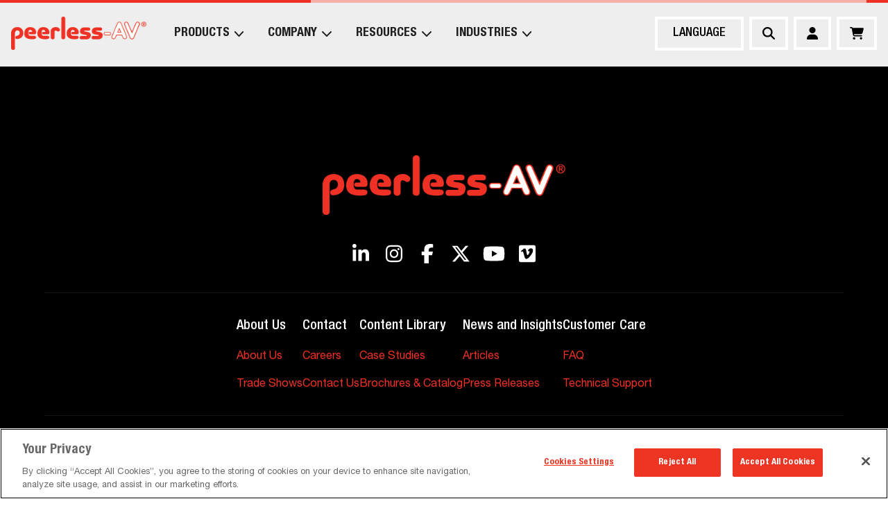

--- FILE ---
content_type: text/html; charset=utf-8
request_url: https://peerless-av.com/pages/retail
body_size: 39161
content:
<!DOCTYPE html><html lang="en"><head><meta charSet="utf-8"/><meta name="viewport" content="width=device-width, initial-scale=1, maximum-scale=1, user-scalable=no"/><link rel="preload" as="image" href="/_next/static/media/Logo.c6486eb5.png" fetchPriority="high"/><link rel="stylesheet" href="/_next/static/css/713b3bdf846cfe4b.css" data-precedence="next"/><link rel="stylesheet" href="/_next/static/css/848622cd5c39a536.css" data-precedence="next"/><link rel="stylesheet" href="/_next/static/css/e2614a3076f1a664.css" data-precedence="next"/><link rel="stylesheet" href="/_next/static/css/ba038222d9a9d5c5.css" data-precedence="next"/><link rel="preload" as="script" fetchPriority="low" href="/_next/static/chunks/webpack-9e37bde998082d22.js"/><script src="/_next/static/chunks/1dd3208c-3365ead1745359ed.js" async=""></script><script src="/_next/static/chunks/1528-5e77e1ffc885ef0b.js" async=""></script><script src="/_next/static/chunks/main-app-f1ddc8064b25e796.js" async=""></script><script src="/_next/static/chunks/1383-5c925755e142cc7f.js" async=""></script><script src="/_next/static/chunks/app/%5Blocale%5D/loading-d4af6e4c2f08807f.js" async=""></script><script src="/_next/static/chunks/864d5303-245fbcc24be72501.js" async=""></script><script src="/_next/static/chunks/b09111d1-9eb26a080d678412.js" async=""></script><script src="/_next/static/chunks/d0ee01ad-13b613de679fd0b5.js" async=""></script><script src="/_next/static/chunks/3990-ad4ca9f0bcd62820.js" async=""></script><script src="/_next/static/chunks/8838-a4344395c46212ca.js" async=""></script><script src="/_next/static/chunks/6194-cfad5607dbed5457.js" async=""></script><script src="/_next/static/chunks/270-83df08f70c1022ae.js" async=""></script><script src="/_next/static/chunks/81-f9d17f37c21d125c.js" async=""></script><script src="/_next/static/chunks/3092-3bd751f0c4e1caa5.js" async=""></script><script src="/_next/static/chunks/4035-8809fd5b0310f20d.js" async=""></script><script src="/_next/static/chunks/2449-6d4cac96629e3bec.js" async=""></script><script src="/_next/static/chunks/4283-2f3696e16734f6d9.js" async=""></script><script src="/_next/static/chunks/4665-e27d8504594c22a1.js" async=""></script><script src="/_next/static/chunks/8019-2058f1fee8fb42ac.js" async=""></script><script src="/_next/static/chunks/1290-b9d0432cc5dffd8a.js" async=""></script><script src="/_next/static/chunks/3137-03bfa66da6dd1201.js" async=""></script><script src="/_next/static/chunks/1853-32847b2ce708f16c.js" async=""></script><script src="/_next/static/chunks/1497-cf9f143456feab22.js" async=""></script><script src="/_next/static/chunks/2652-30cbb1e7c5be1ccd.js" async=""></script><script src="/_next/static/chunks/1873-78710ec04cb36e71.js" async=""></script><script src="/_next/static/chunks/7632-2a209d975d5d3abc.js" async=""></script><script src="/_next/static/chunks/app/%5Blocale%5D/layout-8fb0c8a45265023e.js" async=""></script><script src="/_next/static/chunks/app/%5Blocale%5D/pages/%5Bslug%5D/page-15c7cf97556081cc.js" async=""></script><script src="/_next/static/chunks/app/%5Blocale%5D/error-6eac5762efbf8f1f.js" async=""></script><script src="/_next/static/chunks/7662-176fcc5eff9d8013.js" async=""></script><script src="/_next/static/chunks/app/%5Blocale%5D/not-found-dc32346c6f523bce.js" async=""></script><link rel="preload" href="https://cdn.cookielaw.org/scripttemplates/otSDKStub.js" as="script"/><link rel="preload" href="https://www.googletagmanager.com/gtag/js?id=G-ME910PDM0N" as="script"/><title>Peerless-AV</title><meta property="og:title" content="Peerless-AV"/><meta name="twitter:card" content="summary"/><meta name="twitter:title" content="Peerless-AV"/><link rel="icon" href="/en/icon.ico?7c574c57aa79967b" type="image/x-icon" sizes="32x32"/><meta name="next-size-adjust"/><meta name="robots" content="noindex"/><script src="/_next/static/chunks/polyfills-42372ed130431b0a.js" noModule=""></script><style data-emotion="mui-global a2ygab">html{-webkit-font-smoothing:antialiased;-moz-osx-font-smoothing:grayscale;box-sizing:border-box;-webkit-text-size-adjust:100%;}*,*::before,*::after{box-sizing:inherit;}strong,b{font-weight:700;}body{margin:0;color:rgba(0, 0, 0, 0.87);font-size:1.125rem;font-family:'__HelveticaNeue_8e83cb','__HelveticaNeue_Fallback_8e83cb';font-weight:400;line-height:1.5;background-color:#fff;}@media (max-width:1535.95px){body{font-size:1rem;}}@media print{body{background-color:#fff;}}body::backdrop{background-color:#fff;}body{font:'__HelveticaNeue_8e83cb','__HelveticaNeue_Fallback_8e83cb';font-size:1.125rem;}@media (max-width:1535.95px){body{font-size:1rem;}}body h1,body h2,body h3,body h4,body h5,body h6,body p{margin:0 0 1rem 0;}body .header-underline-left{position:relative;padding-bottom:.5rem;}body .header-underline-left::after{width:80px;height:4px;background-color:#EE3124;content:"";position:absolute;bottom:0;left:0;}body .header-underline-center{position:relative;padding-bottom:.5rem;}body .header-underline-center::after{width:80px;height:4px;background-color:#EE3124;content:"";position:absolute;bottom:0;left:50%;margin-left:-40px;}body .header-underline-right{position:relative;padding-bottom:.5rem;}body .header-underline-right::after{width:80px;height:4px;background-color:#EE3124;content:"";position:absolute;bottom:0;right:0;}body .responsive-video{display:block;max-width:100%;}body .responsive-video iframe{width:100%;aspect-ratio:16/9;border:0;}body .btn-root{display:-webkit-box;display:-webkit-flex;display:-ms-flexbox;display:flex;-webkit-box-pack:center;-ms-flex-pack:center;-webkit-justify-content:center;justify-content:center;-webkit-align-items:center;-webkit-box-align:center;-ms-flex-align:center;align-items:center;padding:5px 15px;border:4px solid;-webkit-text-decoration:none;text-decoration:none;text-transform:uppercase;min-height:3rem;min-width:3rem;width:100%;font-size:1.125rem;font-weight:500;text-align:center;-webkit-transition:background-color 0.25s ease,color 0.25s ease,border-color 0.25s ease;transition:background-color 0.25s ease,color 0.25s ease,border-color 0.25s ease;}body .btn-root:hover{-webkit-text-decoration:none;text-decoration:none;}body .btn-primary{color:#EE3124;border-color:#EE3124;background-color:#ffffff;}body .btn-primary:hover{color:#ffffff;background-color:#EE3124;}body .btn-secondary{color:#000000;border-color:#000000;background-color:#ffffff;}body .btn-secondary:hover{color:#ffffff;background-color:#000000;}body .btn-primary.btn-filled{color:#ffffff;background-color:#EE3124;}body .btn-primary.btn-filled:hover{background-color:#000000;border-color:#000000;}body .btn-secondary.btn-filled{color:#ffffff;background-color:#000000;}body .btn-secondary.btn-filled:hover{background-color:#EE3124;border-color:#EE3124;}a{color:#EE3124;-webkit-text-decoration:none;text-decoration:none;}a:hover{-webkit-text-decoration:underline;text-decoration:underline;}h1{font-size:3rem;font-weight:700;margin-bottom:1rem;font-family:'__HelveticaNeue_8e83cb','__HelveticaNeue_Fallback_8e83cb';line-height:1.167;}@media (max-width:1535.95px){h1{font-size:2rem;}}h2{font-size:2.5rem;font-weight:700;margin-bottom:1rem;font-family:'__HelveticaNeue_8e83cb','__HelveticaNeue_Fallback_8e83cb';line-height:1.2;}@media (max-width:1535.95px){h2{font-size:1.75rem;}}h3{font-size:1.75rem;font-weight:700;margin-bottom:1rem;font-family:'__HelveticaNeue_8e83cb','__HelveticaNeue_Fallback_8e83cb';line-height:1.167;}@media (max-width:1535.95px){h3{font-size:1.5rem;}}h4{font-size:1.5rem;font-weight:700;margin-bottom:1rem;font-family:'__HelveticaNeue_8e83cb','__HelveticaNeue_Fallback_8e83cb';line-height:1.235;}@media (max-width:1535.95px){h4{font-size:1.125rem;}}h5{font-size:1.125rem;font-weight:700;margin-bottom:1rem;font-family:'__HelveticaNeue_8e83cb','__HelveticaNeue_Fallback_8e83cb';line-height:1.334;}@media (max-width:1535.95px){h5{font-size:1rem;}}</style><style data-emotion="mui-global animation-ozg7p2">@-webkit-keyframes animation-ozg7p2{0%{left:-35%;right:100%;}60%{left:100%;right:-90%;}100%{left:100%;right:-90%;}}@keyframes animation-ozg7p2{0%{left:-35%;right:100%;}60%{left:100%;right:-90%;}100%{left:100%;right:-90%;}}</style><style data-emotion="mui-global animation-19gglwu">@-webkit-keyframes animation-19gglwu{0%{left:-200%;right:100%;}60%{left:107%;right:-8%;}100%{left:107%;right:-8%;}}@keyframes animation-19gglwu{0%{left:-200%;right:100%;}60%{left:107%;right:-8%;}100%{left:107%;right:-8%;}}</style><style data-emotion="mui 164iqw5 1wnedgz b95f0i 1xr7l9k 1drl5v1 1nou7jy jcrfgl 1mq6v6j u4p24i 1qwooih 1kug5zz gr4x3s 1c6p723 1xm7ur8 gjm1wp 1o6vnr9 1nhufce 1b8t8mp 1ps3d0q a814b0 j7qwjs 18rdpn4 1h75nug x6iu7x 1f4p41j 16a96w2 158to5p 1yxmb07 csffzd 130f8nx hc0mdk ujsq05 0 1xdhyk6 79elbk 54ymxy vvi703 zmgk3g 1ju1q9v pqr9v6 a3xyjy 1a2dkud iroecf squs81 1l4g2f4 1eybjch 1qlio0v 150lien v0va94 17qpqjd qfnw5i vo539e 1eyyetn g58txq 1b3mjp6 dyuq1d 9qjqrh 10tr6od 6y01f7 18dfoh1 10o63vt 1sonzip 1bjg0c6 14m40dd 1xsto0d 1mzcepu jypskm q28n79 1k33q06">.mui-164iqw5{display:-webkit-box;display:-webkit-flex;display:-ms-flexbox;display:flex;-webkit-flex-direction:column;-ms-flex-direction:column;flex-direction:column;min-height:100vh;}@media (min-width:0px){.mui-164iqw5{padding-top:4rem;}}@media (min-width:900px){.mui-164iqw5{padding-top:6rem;}}.mui-1wnedgz{z-index:1200;}@media (min-width:0px){.mui-1wnedgz .MuiDrawer-paper{width:100%;}}@media (min-width:600px){.mui-1wnedgz .MuiDrawer-paper{width:30rem;}}.mui-b95f0i{display:-webkit-box;display:-webkit-flex;display:-ms-flexbox;display:flex;-webkit-flex-direction:column;-ms-flex-direction:column;flex-direction:column;-webkit-flex:1;-ms-flex:1;flex:1;}.mui-1xr7l9k{position:relative;overflow:hidden;display:block;height:4px;z-index:0;background-color:rgb(248, 176, 171);position:fixed;top:0;left:0;width:100%;z-index:1200;}@media print{.mui-1xr7l9k{-webkit-print-color-adjust:exact;color-adjust:exact;}}.mui-1drl5v1{width:100%;position:absolute;left:0;bottom:0;top:0;-webkit-transition:-webkit-transform 0.2s linear;transition:transform 0.2s linear;transform-origin:left;background-color:#EE3124;width:auto;-webkit-animation:animation-ozg7p2 2.1s cubic-bezier(0.65, 0.815, 0.735, 0.395) infinite;animation:animation-ozg7p2 2.1s cubic-bezier(0.65, 0.815, 0.735, 0.395) infinite;}.mui-1nou7jy{width:100%;position:absolute;left:0;bottom:0;top:0;-webkit-transition:-webkit-transform 0.2s linear;transition:transform 0.2s linear;transform-origin:left;background-color:#EE3124;width:auto;-webkit-animation:animation-19gglwu 2.1s cubic-bezier(0.165, 0.84, 0.44, 1) 1.15s infinite;animation:animation-19gglwu 2.1s cubic-bezier(0.165, 0.84, 0.44, 1) 1.15s infinite;}.mui-jcrfgl{display:-webkit-box;display:-webkit-flex;display:-ms-flexbox;display:flex;-webkit-flex-direction:column;-ms-flex-direction:column;flex-direction:column;width:100%;box-sizing:border-box;-webkit-flex-shrink:0;-ms-flex-negative:0;flex-shrink:0;position:fixed;z-index:1100;top:0;left:auto;right:0;background-color:#EE3124;color:#ffffff;padding-left:16px;padding-right:16px;background-color:#EEEEEE;-webkit-flex-direction:row;-ms-flex-direction:row;flex-direction:row;-webkit-box-pack:justify;-webkit-justify-content:space-between;justify-content:space-between;}@media print{.mui-jcrfgl{position:absolute;}}@media (min-width:0px){.mui-jcrfgl{height:4rem;}}@media (min-width:900px){.mui-jcrfgl{height:6rem;}}.mui-jcrfgl .MuiButton-outlinedSecondary{border-color:#fff;}.mui-jcrfgl .MuiButton-outlinedSecondary:hover{border-color:#EE3124;background-color:#fff;color:#EE3124;}.mui-1mq6v6j{background-color:#fff;color:rgba(0, 0, 0, 0.87);-webkit-transition:box-shadow 300ms cubic-bezier(0.4, 0, 0.2, 1) 0ms;transition:box-shadow 300ms cubic-bezier(0.4, 0, 0.2, 1) 0ms;box-shadow:0px 2px 4px -1px rgba(0,0,0,0.2),0px 4px 5px 0px rgba(0,0,0,0.14),0px 1px 10px 0px rgba(0,0,0,0.12);display:-webkit-box;display:-webkit-flex;display:-ms-flexbox;display:flex;-webkit-flex-direction:column;-ms-flex-direction:column;flex-direction:column;width:100%;box-sizing:border-box;-webkit-flex-shrink:0;-ms-flex-negative:0;flex-shrink:0;position:fixed;z-index:1100;top:0;left:auto;right:0;background-color:#EE3124;color:#ffffff;padding-left:16px;padding-right:16px;background-color:#EEEEEE;-webkit-flex-direction:row;-ms-flex-direction:row;flex-direction:row;-webkit-box-pack:justify;-webkit-justify-content:space-between;justify-content:space-between;}@media print{.mui-1mq6v6j{position:absolute;}}@media (min-width:0px){.mui-1mq6v6j{height:4rem;}}@media (min-width:900px){.mui-1mq6v6j{height:6rem;}}.mui-1mq6v6j .MuiButton-outlinedSecondary{border-color:#fff;}.mui-1mq6v6j .MuiButton-outlinedSecondary:hover{border-color:#EE3124;background-color:#fff;color:#EE3124;}.mui-u4p24i{display:-webkit-box;display:-webkit-flex;display:-ms-flexbox;display:flex;-webkit-flex-direction:row;-ms-flex-direction:row;flex-direction:row;-webkit-align-items:center;-webkit-box-align:center;-ms-flex-align:center;align-items:center;}.mui-1qwooih{-webkit-text-decoration:underline;text-decoration:underline;text-decoration-color:rgba(238, 49, 36, 0.4);color:#EE3124;-webkit-text-decoration:none;text-decoration:none;display:-webkit-box;display:-webkit-flex;display:-ms-flexbox;display:flex;-webkit-align-items:center;-webkit-box-align:center;-ms-flex-align:center;align-items:center;}.mui-1qwooih:hover{text-decoration-color:inherit;}.mui-1qwooih:hover{background-color:transparent;-webkit-text-decoration:none;text-decoration:none;}.mui-1kug5zz{margin:0;font:inherit;color:#EE3124;-webkit-text-decoration:underline;text-decoration:underline;text-decoration-color:rgba(238, 49, 36, 0.4);color:#EE3124;-webkit-text-decoration:none;text-decoration:none;display:-webkit-box;display:-webkit-flex;display:-ms-flexbox;display:flex;-webkit-align-items:center;-webkit-box-align:center;-ms-flex-align:center;align-items:center;}.mui-1kug5zz.header-underline{position:relative;padding-bottom:.5rem;}.mui-1kug5zz.header-underline::after{width:80px;height:4px;background-color:#EE3124;content:"";position:absolute;bottom:0;left:0;}.mui-1kug5zz.header-underline.MuiTypography-alignCenter::after{left:50%;margin-left:-40px;}.mui-1kug5zz:hover{text-decoration-color:inherit;}.mui-1kug5zz:hover{background-color:transparent;-webkit-text-decoration:none;text-decoration:none;}.mui-gr4x3s{width:auto;margin-right:24px;}@media (min-width:0px){.mui-gr4x3s{height:calc(4rem - 1.5rem);}}@media (min-width:900px){.mui-gr4x3s{height:calc(6rem - 3rem);}}.mui-1c6p723{height:100%;}@media (min-width:0px){.mui-1c6p723{display:none;}}@media (min-width:1200px){.mui-1c6p723{display:-webkit-box;display:-webkit-flex;display:-ms-flexbox;display:flex;}}.mui-1xm7ur8{height:100%;position:relative;}.mui-1xm7ur8 .menu{position:absolute;background-color:#EEEEEE;top:100%;left:0;padding-left:16px;padding-right:16px;padding-top:16px;padding-bottom:16px;visibility:hidden;opacity:0;-webkit-transition:opacity 0.3s ease,visibility 0.3s ease;transition:opacity 0.3s ease,visibility 0.3s ease;box-shadow:0 2px 4px rgba(0, 0, 0, 0.3),inset 0 10px 8px -8px rgba(0, 0, 0, 0.4);}.mui-1xm7ur8:hover .menu,.mui-1xm7ur8:focus-within .menu{visibility:visible;opacity:1;}.mui-gjm1wp{height:100%;display:-webkit-box;display:-webkit-flex;display:-ms-flexbox;display:flex;-webkit-align-items:center;-webkit-box-align:center;-ms-flex-align:center;align-items:center;}.mui-gjm1wp:hover .nav-menu-link,.mui-gjm1wp:focus .nav-menu-link,.mui-gjm1wp:focus-within .nav-menu-link,.mui-gjm1wp.active .nav-menu-link{color:#EE3124;}.mui-gjm1wp .nav-menu-link{height:100%;display:-webkit-box;display:-webkit-flex;display:-ms-flexbox;display:flex;-webkit-align-items:center;-webkit-box-align:center;-ms-flex-align:center;align-items:center;font-size:1.125rem;padding-left:16px;padding-right:16px;margin-bottom:0px;-webkit-transition:color 0.3s ease;transition:color 0.3s ease;}.mui-gjm1wp .nav-menu-link:hover{color:#EE3124;}.mui-gjm1wp .nav-menu-link>svg{margin-left:4px;}.mui-1o6vnr9{-webkit-text-decoration:none;text-decoration:none;position:relative;-webkit-tap-highlight-color:transparent;background-color:transparent;outline:0;border:0;margin:0;border-radius:0;padding:0;cursor:pointer;-webkit-user-select:none;-moz-user-select:none;-ms-user-select:none;user-select:none;vertical-align:middle;-moz-appearance:none;-webkit-appearance:none;color:#EE3124;-webkit-text-decoration:none;text-decoration:none;font-family:'__HelveticaNeue_8e83cb','__HelveticaNeue_Fallback_8e83cb';font-size:.85rem;font-weight:700;text-transform:uppercase;-webkit-transition:color .25s ease .1s,;transition:color .25s ease .1s,;color:text.primary;color:rgba(0, 0, 0, 0.87);cursor:default;font-size:1rem;}.mui-1o6vnr9::-moz-focus-inner{border-style:none;}.mui-1o6vnr9.Mui-focusVisible{outline:auto;}.mui-1o6vnr9:hover{background-color:transparent;-webkit-text-decoration:none;text-decoration:none;}.mui-1o6vnr9:hover{color:#EE3124;}.mui-1nhufce{margin:0;color:rgba(0, 0, 0, 0.87);text-align:left;-webkit-text-decoration:none;text-decoration:none;position:relative;-webkit-tap-highlight-color:transparent;background-color:transparent;outline:0;border:0;margin:0;border-radius:0;padding:0;cursor:pointer;-webkit-user-select:none;-moz-user-select:none;-ms-user-select:none;user-select:none;vertical-align:middle;-moz-appearance:none;-webkit-appearance:none;color:#EE3124;-webkit-text-decoration:none;text-decoration:none;font-family:'__HelveticaNeue_8e83cb','__HelveticaNeue_Fallback_8e83cb';font-size:.85rem;font-weight:700;text-transform:uppercase;-webkit-transition:color .25s ease .1s,;transition:color .25s ease .1s,;color:text.primary;color:rgba(0, 0, 0, 0.87);cursor:default;font-size:1rem;}.mui-1nhufce.header-underline{position:relative;padding-bottom:.5rem;}.mui-1nhufce.header-underline::after{width:80px;height:4px;background-color:#EE3124;content:"";position:absolute;bottom:0;left:0;}.mui-1nhufce.header-underline.MuiTypography-alignCenter::after{left:50%;margin-left:-40px;}.mui-1nhufce::-moz-focus-inner{border-style:none;}.mui-1nhufce.Mui-focusVisible{outline:auto;}.mui-1nhufce:hover{background-color:transparent;-webkit-text-decoration:none;text-decoration:none;}.mui-1nhufce:hover{color:#EE3124;}.mui-1b8t8mp{background-color:#fff;color:rgba(0, 0, 0, 0.87);-webkit-transition:box-shadow 300ms cubic-bezier(0.4, 0, 0.2, 1) 0ms;transition:box-shadow 300ms cubic-bezier(0.4, 0, 0.2, 1) 0ms;box-shadow:0px 2px 4px -1px rgba(0,0,0,0.2),0px 4px 5px 0px rgba(0,0,0,0.14),0px 1px 10px 0px rgba(0,0,0,0.12);}.mui-1ps3d0q{display:-webkit-box;display:-webkit-flex;display:-ms-flexbox;display:flex;-webkit-flex-direction:row;-ms-flex-direction:row;flex-direction:row;}.mui-1ps3d0q>:not(style):not(style){margin:0;}.mui-1ps3d0q>:not(style)~:not(style){margin-left:32px;}.mui-a814b0{width:100%;display:-webkit-box;display:-webkit-flex;display:-ms-flexbox;display:flex;-webkit-box-flex-flow:column wrap;-webkit-flex-flow:column wrap;-ms-flex-flow:column wrap;flex-flow:column wrap;-webkit-align-content:flex-start;-ms-flex-line-pack:flex-start;align-content:flex-start;box-sizing:border-box;margin:calc(0px - (8px / 2));width:352px;}.mui-a814b0>*{box-sizing:border-box;margin:calc(8px / 2);width:calc(50.00% - 8px);}.mui-j7qwjs{display:-webkit-box;display:-webkit-flex;display:-ms-flexbox;display:flex;-webkit-flex-direction:column;-ms-flex-direction:column;flex-direction:column;}.mui-18rdpn4{-webkit-text-decoration:none;text-decoration:none;position:relative;-webkit-tap-highlight-color:transparent;background-color:transparent;outline:0;border:0;margin:0;border-radius:0;padding:0;cursor:pointer;-webkit-user-select:none;-moz-user-select:none;-ms-user-select:none;user-select:none;vertical-align:middle;-moz-appearance:none;-webkit-appearance:none;color:#EE3124;-webkit-text-decoration:none;text-decoration:none;color:rgba(0, 0, 0, 0.87);position:relative;padding-bottom:4px;margin-bottom:8px;}.mui-18rdpn4::-moz-focus-inner{border-style:none;}.mui-18rdpn4.Mui-focusVisible{outline:auto;}.mui-18rdpn4:hover{background-color:transparent;-webkit-text-decoration:none;text-decoration:none;}.mui-18rdpn4::after{width:30px;height:2px;background-color:#EE3124;content:"";position:absolute;bottom:0;left:0;}.mui-1h75nug{margin:0;font-size:1.125rem;font-weight:700;margin-bottom:1rem;font-family:'__HelveticaNeue_8e83cb','__HelveticaNeue_Fallback_8e83cb';line-height:1.334;color:rgba(0, 0, 0, 0.87);text-align:left;-webkit-text-decoration:none;text-decoration:none;position:relative;-webkit-tap-highlight-color:transparent;background-color:transparent;outline:0;border:0;margin:0;border-radius:0;padding:0;cursor:pointer;-webkit-user-select:none;-moz-user-select:none;-ms-user-select:none;user-select:none;vertical-align:middle;-moz-appearance:none;-webkit-appearance:none;color:#EE3124;-webkit-text-decoration:none;text-decoration:none;color:rgba(0, 0, 0, 0.87);position:relative;padding-bottom:4px;margin-bottom:8px;}@media (max-width:1535.95px){.mui-1h75nug{font-size:1rem;}}.mui-1h75nug.header-underline{position:relative;padding-bottom:.5rem;}.mui-1h75nug.header-underline::after{width:80px;height:4px;background-color:#EE3124;content:"";position:absolute;bottom:0;left:0;}.mui-1h75nug.header-underline.MuiTypography-alignCenter::after{left:50%;margin-left:-40px;}.mui-1h75nug::-moz-focus-inner{border-style:none;}.mui-1h75nug.Mui-focusVisible{outline:auto;}.mui-1h75nug:hover{background-color:transparent;-webkit-text-decoration:none;text-decoration:none;}.mui-1h75nug::after{width:30px;height:2px;background-color:#EE3124;content:"";position:absolute;bottom:0;left:0;}.mui-x6iu7x{-webkit-text-decoration:none;text-decoration:none;color:#EE3124;-webkit-text-decoration:none;text-decoration:none;font-family:'__HelveticaNeue_8e83cb','__HelveticaNeue_Fallback_8e83cb';font-size:.75rem;font-weight:normal;margin-bottom:0.5rem;-webkit-transition:color .25s ease .1s,;transition:color .25s ease .1s,;color:rgba(0, 0, 0, 0.87);font-size:1rem;}.mui-x6iu7x:hover{background-color:transparent;-webkit-text-decoration:none;text-decoration:none;}.mui-x6iu7x:hover{color:#EE3124;}.mui-1f4p41j{margin:0;color:rgba(0, 0, 0, 0.87);-webkit-text-decoration:none;text-decoration:none;color:#EE3124;-webkit-text-decoration:none;text-decoration:none;font-family:'__HelveticaNeue_8e83cb','__HelveticaNeue_Fallback_8e83cb';font-size:.75rem;font-weight:normal;margin-bottom:0.5rem;-webkit-transition:color .25s ease .1s,;transition:color .25s ease .1s,;color:rgba(0, 0, 0, 0.87);font-size:1rem;}.mui-1f4p41j.header-underline{position:relative;padding-bottom:.5rem;}.mui-1f4p41j.header-underline::after{width:80px;height:4px;background-color:#EE3124;content:"";position:absolute;bottom:0;left:0;}.mui-1f4p41j.header-underline.MuiTypography-alignCenter::after{left:50%;margin-left:-40px;}.mui-1f4p41j:hover{background-color:transparent;-webkit-text-decoration:none;text-decoration:none;}.mui-1f4p41j:hover{color:#EE3124;}.mui-16a96w2{-webkit-text-decoration:none;text-decoration:none;color:#EE3124;-webkit-text-decoration:none;text-decoration:none;color:rgba(0, 0, 0, 0.87);position:relative;padding-bottom:4px;margin-bottom:8px;}.mui-16a96w2:hover{background-color:transparent;-webkit-text-decoration:none;text-decoration:none;}.mui-16a96w2::after{width:30px;height:2px;background-color:#EE3124;content:"";position:absolute;bottom:0;left:0;}.mui-158to5p{margin:0;font-size:1.125rem;font-weight:700;margin-bottom:1rem;font-family:'__HelveticaNeue_8e83cb','__HelveticaNeue_Fallback_8e83cb';line-height:1.334;color:rgba(0, 0, 0, 0.87);-webkit-text-decoration:none;text-decoration:none;color:#EE3124;-webkit-text-decoration:none;text-decoration:none;color:rgba(0, 0, 0, 0.87);position:relative;padding-bottom:4px;margin-bottom:8px;}@media (max-width:1535.95px){.mui-158to5p{font-size:1rem;}}.mui-158to5p.header-underline{position:relative;padding-bottom:.5rem;}.mui-158to5p.header-underline::after{width:80px;height:4px;background-color:#EE3124;content:"";position:absolute;bottom:0;left:0;}.mui-158to5p.header-underline.MuiTypography-alignCenter::after{left:50%;margin-left:-40px;}.mui-158to5p:hover{background-color:transparent;-webkit-text-decoration:none;text-decoration:none;}.mui-158to5p::after{width:30px;height:2px;background-color:#EE3124;content:"";position:absolute;bottom:0;left:0;}.mui-1yxmb07{width:100%;display:-webkit-box;display:-webkit-flex;display:-ms-flexbox;display:flex;-webkit-box-flex-flow:column wrap;-webkit-flex-flow:column wrap;-ms-flex-flow:column wrap;flex-flow:column wrap;-webkit-align-content:flex-start;-ms-flex-line-pack:flex-start;align-content:flex-start;box-sizing:border-box;margin:calc(0px - (8px / 2));width:176px;}.mui-1yxmb07>*{box-sizing:border-box;margin:calc(8px / 2);width:calc(100.00% - 8px);}.mui-csffzd{display:-webkit-box;display:-webkit-flex;display:-ms-flexbox;display:flex;-webkit-flex-direction:row;-ms-flex-direction:row;flex-direction:row;-webkit-align-items:center;-webkit-box-align:center;-ms-flex-align:center;align-items:center;}.mui-csffzd>:not(style):not(style){margin:0;}.mui-csffzd>:not(style)~:not(style){margin-left:8px;}@media (min-width:0px){.mui-130f8nx{display:none;}}@media (min-width:600px){.mui-130f8nx{display:block;}}.mui-hc0mdk{font-family:'__HelveticaNeue_8e83cb','__HelveticaNeue_Fallback_8e83cb';font-weight:500;font-size:0.875rem;line-height:1.75;text-transform:uppercase;min-width:64px;padding:5px 15px;border-radius:0;-webkit-transition:background-color 250ms cubic-bezier(0.4, 0, 0.2, 1) 0ms,box-shadow 250ms cubic-bezier(0.4, 0, 0.2, 1) 0ms,border-color 250ms cubic-bezier(0.4, 0, 0.2, 1) 0ms,color 250ms cubic-bezier(0.4, 0, 0.2, 1) 0ms;transition:background-color 250ms cubic-bezier(0.4, 0, 0.2, 1) 0ms,box-shadow 250ms cubic-bezier(0.4, 0, 0.2, 1) 0ms,border-color 250ms cubic-bezier(0.4, 0, 0.2, 1) 0ms,color 250ms cubic-bezier(0.4, 0, 0.2, 1) 0ms;border:1px solid rgba(52, 96, 148, 0.5);color:#346094;min-height:3rem;min-width:3rem;font-size:1.125rem;border-width:4px;border-color:#000000;color:#000000;min-width:8rem;}.mui-hc0mdk:hover{-webkit-text-decoration:none;text-decoration:none;background-color:rgba(52, 96, 148, 0.04);border:1px solid #346094;}@media (hover: none){.mui-hc0mdk:hover{background-color:transparent;}}.mui-hc0mdk.Mui-disabled{color:rgba(0, 0, 0, 0.26);border:1px solid rgba(0, 0, 0, 0.12);}.mui-hc0mdk:hover{border-width:4px;}.mui-hc0mdk:hover{border-color:#000000;background-color:#000000;color:#ffffff;}.mui-ujsq05{display:-webkit-inline-box;display:-webkit-inline-flex;display:-ms-inline-flexbox;display:inline-flex;-webkit-align-items:center;-webkit-box-align:center;-ms-flex-align:center;align-items:center;-webkit-box-pack:center;-ms-flex-pack:center;-webkit-justify-content:center;justify-content:center;position:relative;box-sizing:border-box;-webkit-tap-highlight-color:transparent;background-color:transparent;outline:0;border:0;margin:0;border-radius:0;padding:0;cursor:pointer;-webkit-user-select:none;-moz-user-select:none;-ms-user-select:none;user-select:none;vertical-align:middle;-moz-appearance:none;-webkit-appearance:none;-webkit-text-decoration:none;text-decoration:none;color:inherit;font-family:'__HelveticaNeue_8e83cb','__HelveticaNeue_Fallback_8e83cb';font-weight:500;font-size:0.875rem;line-height:1.75;text-transform:uppercase;min-width:64px;padding:5px 15px;border-radius:0;-webkit-transition:background-color 250ms cubic-bezier(0.4, 0, 0.2, 1) 0ms,box-shadow 250ms cubic-bezier(0.4, 0, 0.2, 1) 0ms,border-color 250ms cubic-bezier(0.4, 0, 0.2, 1) 0ms,color 250ms cubic-bezier(0.4, 0, 0.2, 1) 0ms;transition:background-color 250ms cubic-bezier(0.4, 0, 0.2, 1) 0ms,box-shadow 250ms cubic-bezier(0.4, 0, 0.2, 1) 0ms,border-color 250ms cubic-bezier(0.4, 0, 0.2, 1) 0ms,color 250ms cubic-bezier(0.4, 0, 0.2, 1) 0ms;border:1px solid rgba(52, 96, 148, 0.5);color:#346094;min-height:3rem;min-width:3rem;font-size:1.125rem;border-width:4px;border-color:#000000;color:#000000;min-width:8rem;}.mui-ujsq05::-moz-focus-inner{border-style:none;}.mui-ujsq05.Mui-disabled{pointer-events:none;cursor:default;}@media print{.mui-ujsq05{-webkit-print-color-adjust:exact;color-adjust:exact;}}.mui-ujsq05:hover{-webkit-text-decoration:none;text-decoration:none;background-color:rgba(52, 96, 148, 0.04);border:1px solid #346094;}@media (hover: none){.mui-ujsq05:hover{background-color:transparent;}}.mui-ujsq05.Mui-disabled{color:rgba(0, 0, 0, 0.26);border:1px solid rgba(0, 0, 0, 0.12);}.mui-ujsq05:hover{border-width:4px;}.mui-ujsq05:hover{border-color:#000000;background-color:#000000;color:#ffffff;}.mui-79elbk{position:relative;}.mui-54ymxy{font-family:'__HelveticaNeue_8e83cb','__HelveticaNeue_Fallback_8e83cb';font-weight:500;font-size:0.875rem;line-height:1.75;text-transform:uppercase;min-width:64px;padding:5px 15px;border-radius:0;-webkit-transition:background-color 250ms cubic-bezier(0.4, 0, 0.2, 1) 0ms,box-shadow 250ms cubic-bezier(0.4, 0, 0.2, 1) 0ms,border-color 250ms cubic-bezier(0.4, 0, 0.2, 1) 0ms,color 250ms cubic-bezier(0.4, 0, 0.2, 1) 0ms;transition:background-color 250ms cubic-bezier(0.4, 0, 0.2, 1) 0ms,box-shadow 250ms cubic-bezier(0.4, 0, 0.2, 1) 0ms,border-color 250ms cubic-bezier(0.4, 0, 0.2, 1) 0ms,color 250ms cubic-bezier(0.4, 0, 0.2, 1) 0ms;border:1px solid rgba(52, 96, 148, 0.5);color:#346094;min-height:3rem;min-width:3rem;font-size:1.125rem;border-width:4px;border-color:#000000;color:#000000;}.mui-54ymxy:hover{-webkit-text-decoration:none;text-decoration:none;background-color:rgba(52, 96, 148, 0.04);border:1px solid #346094;}@media (hover: none){.mui-54ymxy:hover{background-color:transparent;}}.mui-54ymxy.Mui-disabled{color:rgba(0, 0, 0, 0.26);border:1px solid rgba(0, 0, 0, 0.12);}.mui-54ymxy:hover{border-width:4px;}.mui-54ymxy:hover{border-color:#000000;background-color:#000000;color:#ffffff;}.mui-vvi703{display:-webkit-inline-box;display:-webkit-inline-flex;display:-ms-inline-flexbox;display:inline-flex;-webkit-align-items:center;-webkit-box-align:center;-ms-flex-align:center;align-items:center;-webkit-box-pack:center;-ms-flex-pack:center;-webkit-justify-content:center;justify-content:center;position:relative;box-sizing:border-box;-webkit-tap-highlight-color:transparent;background-color:transparent;outline:0;border:0;margin:0;border-radius:0;padding:0;cursor:pointer;-webkit-user-select:none;-moz-user-select:none;-ms-user-select:none;user-select:none;vertical-align:middle;-moz-appearance:none;-webkit-appearance:none;-webkit-text-decoration:none;text-decoration:none;color:inherit;font-family:'__HelveticaNeue_8e83cb','__HelveticaNeue_Fallback_8e83cb';font-weight:500;font-size:0.875rem;line-height:1.75;text-transform:uppercase;min-width:64px;padding:5px 15px;border-radius:0;-webkit-transition:background-color 250ms cubic-bezier(0.4, 0, 0.2, 1) 0ms,box-shadow 250ms cubic-bezier(0.4, 0, 0.2, 1) 0ms,border-color 250ms cubic-bezier(0.4, 0, 0.2, 1) 0ms,color 250ms cubic-bezier(0.4, 0, 0.2, 1) 0ms;transition:background-color 250ms cubic-bezier(0.4, 0, 0.2, 1) 0ms,box-shadow 250ms cubic-bezier(0.4, 0, 0.2, 1) 0ms,border-color 250ms cubic-bezier(0.4, 0, 0.2, 1) 0ms,color 250ms cubic-bezier(0.4, 0, 0.2, 1) 0ms;border:1px solid rgba(52, 96, 148, 0.5);color:#346094;min-height:3rem;min-width:3rem;font-size:1.125rem;border-width:4px;border-color:#000000;color:#000000;}.mui-vvi703::-moz-focus-inner{border-style:none;}.mui-vvi703.Mui-disabled{pointer-events:none;cursor:default;}@media print{.mui-vvi703{-webkit-print-color-adjust:exact;color-adjust:exact;}}.mui-vvi703:hover{-webkit-text-decoration:none;text-decoration:none;background-color:rgba(52, 96, 148, 0.04);border:1px solid #346094;}@media (hover: none){.mui-vvi703:hover{background-color:transparent;}}.mui-vvi703.Mui-disabled{color:rgba(0, 0, 0, 0.26);border:1px solid rgba(0, 0, 0, 0.12);}.mui-vvi703:hover{border-width:4px;}.mui-vvi703:hover{border-color:#000000;background-color:#000000;color:#ffffff;}.mui-zmgk3g{z-index:2;}@media (min-width:0px){.mui-zmgk3g{width:100%;}}@media (min-width:900px){.mui-zmgk3g{width:40rem;}}.mui-1ju1q9v{font-family:'__HelveticaNeue_8e83cb','__HelveticaNeue_Fallback_8e83cb';font-weight:500;font-size:0.875rem;line-height:1.75;text-transform:uppercase;min-width:64px;padding:5px 15px;border-radius:0;-webkit-transition:background-color 250ms cubic-bezier(0.4, 0, 0.2, 1) 0ms,box-shadow 250ms cubic-bezier(0.4, 0, 0.2, 1) 0ms,border-color 250ms cubic-bezier(0.4, 0, 0.2, 1) 0ms,color 250ms cubic-bezier(0.4, 0, 0.2, 1) 0ms;transition:background-color 250ms cubic-bezier(0.4, 0, 0.2, 1) 0ms,box-shadow 250ms cubic-bezier(0.4, 0, 0.2, 1) 0ms,border-color 250ms cubic-bezier(0.4, 0, 0.2, 1) 0ms,color 250ms cubic-bezier(0.4, 0, 0.2, 1) 0ms;border:1px solid rgba(52, 96, 148, 0.5);color:#346094;min-height:3rem;min-width:3rem;font-size:1.125rem;border-width:4px;border-color:#000000;color:#000000;}.mui-1ju1q9v:hover{-webkit-text-decoration:none;text-decoration:none;background-color:rgba(52, 96, 148, 0.04);border:1px solid #346094;}@media (hover: none){.mui-1ju1q9v:hover{background-color:transparent;}}.mui-1ju1q9v.Mui-disabled{color:rgba(0, 0, 0, 0.26);border:1px solid rgba(0, 0, 0, 0.12);}.mui-1ju1q9v:hover{border-width:4px;}.mui-1ju1q9v:hover{border-color:#000000;background-color:#000000;color:#ffffff;}@media (min-width:0px){.mui-1ju1q9v{display:-webkit-box;display:-webkit-flex;display:-ms-flexbox;display:flex;}}@media (min-width:1200px){.mui-1ju1q9v{display:none;}}.mui-pqr9v6{display:-webkit-inline-box;display:-webkit-inline-flex;display:-ms-inline-flexbox;display:inline-flex;-webkit-align-items:center;-webkit-box-align:center;-ms-flex-align:center;align-items:center;-webkit-box-pack:center;-ms-flex-pack:center;-webkit-justify-content:center;justify-content:center;position:relative;box-sizing:border-box;-webkit-tap-highlight-color:transparent;background-color:transparent;outline:0;border:0;margin:0;border-radius:0;padding:0;cursor:pointer;-webkit-user-select:none;-moz-user-select:none;-ms-user-select:none;user-select:none;vertical-align:middle;-moz-appearance:none;-webkit-appearance:none;-webkit-text-decoration:none;text-decoration:none;color:inherit;font-family:'__HelveticaNeue_8e83cb','__HelveticaNeue_Fallback_8e83cb';font-weight:500;font-size:0.875rem;line-height:1.75;text-transform:uppercase;min-width:64px;padding:5px 15px;border-radius:0;-webkit-transition:background-color 250ms cubic-bezier(0.4, 0, 0.2, 1) 0ms,box-shadow 250ms cubic-bezier(0.4, 0, 0.2, 1) 0ms,border-color 250ms cubic-bezier(0.4, 0, 0.2, 1) 0ms,color 250ms cubic-bezier(0.4, 0, 0.2, 1) 0ms;transition:background-color 250ms cubic-bezier(0.4, 0, 0.2, 1) 0ms,box-shadow 250ms cubic-bezier(0.4, 0, 0.2, 1) 0ms,border-color 250ms cubic-bezier(0.4, 0, 0.2, 1) 0ms,color 250ms cubic-bezier(0.4, 0, 0.2, 1) 0ms;border:1px solid rgba(52, 96, 148, 0.5);color:#346094;min-height:3rem;min-width:3rem;font-size:1.125rem;border-width:4px;border-color:#000000;color:#000000;}.mui-pqr9v6::-moz-focus-inner{border-style:none;}.mui-pqr9v6.Mui-disabled{pointer-events:none;cursor:default;}@media print{.mui-pqr9v6{-webkit-print-color-adjust:exact;color-adjust:exact;}}.mui-pqr9v6:hover{-webkit-text-decoration:none;text-decoration:none;background-color:rgba(52, 96, 148, 0.04);border:1px solid #346094;}@media (hover: none){.mui-pqr9v6:hover{background-color:transparent;}}.mui-pqr9v6.Mui-disabled{color:rgba(0, 0, 0, 0.26);border:1px solid rgba(0, 0, 0, 0.12);}.mui-pqr9v6:hover{border-width:4px;}.mui-pqr9v6:hover{border-color:#000000;background-color:#000000;color:#ffffff;}@media (min-width:0px){.mui-pqr9v6{display:-webkit-box;display:-webkit-flex;display:-ms-flexbox;display:flex;}}@media (min-width:1200px){.mui-pqr9v6{display:none;}}.mui-a3xyjy{z-index:1200;}.mui-1a2dkud{background-color:#000000;}.mui-iroecf{width:100%;margin-left:auto;box-sizing:border-box;margin-right:auto;display:block;padding-left:16px;padding-right:16px;padding-top:64px;padding-bottom:64px;padding-top:128px;padding-bottom:128px;color:#fff;}@media (min-width:600px){.mui-iroecf{padding-left:24px;padding-right:24px;}}@media (min-width:1536px){.mui-iroecf{max-width:1536px;}}@media (min-width:900px){.mui-iroecf{padding-left:64px;padding-right:64px;}}@media (max-width:899.95px){.mui-iroecf{padding-top:32px;padding-bottom:32px;}}.mui-squs81{display:-webkit-box;display:-webkit-flex;display:-ms-flexbox;display:flex;-webkit-flex-direction:column;-ms-flex-direction:column;flex-direction:column;-webkit-align-items:center;-webkit-box-align:center;-ms-flex-align:center;align-items:center;}.mui-squs81>:not(style):not(style){margin:0;}.mui-squs81>:not(style)~:not(style){margin-top:32px;}.mui-1l4g2f4{width:100%;height:auto;}@media (min-width:0px){.mui-1l4g2f4{max-width:250px;}}@media (min-width:600px){.mui-1l4g2f4{max-width:350px;}}.mui-1eybjch{display:-webkit-box;display:-webkit-flex;display:-ms-flexbox;display:flex;-webkit-flex-direction:row;-ms-flex-direction:row;flex-direction:row;gap:16px;-webkit-box-flex-wrap:wrap;-webkit-flex-wrap:wrap;-ms-flex-wrap:wrap;flex-wrap:wrap;}.mui-1qlio0v{font-family:'__HelveticaNeue_8e83cb','__HelveticaNeue_Fallback_8e83cb';font-weight:500;font-size:0.875rem;line-height:1.75;text-transform:uppercase;min-width:64px;padding:5px 15px;border-radius:0;-webkit-transition:background-color 250ms cubic-bezier(0.4, 0, 0.2, 1) 0ms,box-shadow 250ms cubic-bezier(0.4, 0, 0.2, 1) 0ms,border-color 250ms cubic-bezier(0.4, 0, 0.2, 1) 0ms,color 250ms cubic-bezier(0.4, 0, 0.2, 1) 0ms;transition:background-color 250ms cubic-bezier(0.4, 0, 0.2, 1) 0ms,box-shadow 250ms cubic-bezier(0.4, 0, 0.2, 1) 0ms,border-color 250ms cubic-bezier(0.4, 0, 0.2, 1) 0ms,color 250ms cubic-bezier(0.4, 0, 0.2, 1) 0ms;border:1px solid rgba(238, 49, 36, 0.5);color:#EE3124;min-height:3rem;min-width:3rem;font-size:1.125rem;border-width:4px;border-color:#EE3124;color:#EE3124;width:3rem;color:#fff;border:none;font-size:1.75rem;}.mui-1qlio0v:hover{-webkit-text-decoration:none;text-decoration:none;background-color:rgba(238, 49, 36, 0.04);border:1px solid #EE3124;}@media (hover: none){.mui-1qlio0v:hover{background-color:transparent;}}.mui-1qlio0v.Mui-disabled{color:rgba(0, 0, 0, 0.26);border:1px solid rgba(0, 0, 0, 0.12);}.mui-1qlio0v:hover{border-width:4px;}.mui-1qlio0v:hover{border-color:#EE3124;background-color:#EE3124;color:#ffffff;}.mui-1qlio0v:hover{color:#EE3124;background:transparent;border:none;}.mui-150lien{display:-webkit-inline-box;display:-webkit-inline-flex;display:-ms-inline-flexbox;display:inline-flex;-webkit-align-items:center;-webkit-box-align:center;-ms-flex-align:center;align-items:center;-webkit-box-pack:center;-ms-flex-pack:center;-webkit-justify-content:center;justify-content:center;position:relative;box-sizing:border-box;-webkit-tap-highlight-color:transparent;background-color:transparent;outline:0;border:0;margin:0;border-radius:0;padding:0;cursor:pointer;-webkit-user-select:none;-moz-user-select:none;-ms-user-select:none;user-select:none;vertical-align:middle;-moz-appearance:none;-webkit-appearance:none;-webkit-text-decoration:none;text-decoration:none;color:inherit;font-family:'__HelveticaNeue_8e83cb','__HelveticaNeue_Fallback_8e83cb';font-weight:500;font-size:0.875rem;line-height:1.75;text-transform:uppercase;min-width:64px;padding:5px 15px;border-radius:0;-webkit-transition:background-color 250ms cubic-bezier(0.4, 0, 0.2, 1) 0ms,box-shadow 250ms cubic-bezier(0.4, 0, 0.2, 1) 0ms,border-color 250ms cubic-bezier(0.4, 0, 0.2, 1) 0ms,color 250ms cubic-bezier(0.4, 0, 0.2, 1) 0ms;transition:background-color 250ms cubic-bezier(0.4, 0, 0.2, 1) 0ms,box-shadow 250ms cubic-bezier(0.4, 0, 0.2, 1) 0ms,border-color 250ms cubic-bezier(0.4, 0, 0.2, 1) 0ms,color 250ms cubic-bezier(0.4, 0, 0.2, 1) 0ms;border:1px solid rgba(238, 49, 36, 0.5);color:#EE3124;min-height:3rem;min-width:3rem;font-size:1.125rem;border-width:4px;border-color:#EE3124;color:#EE3124;width:3rem;color:#fff;border:none;font-size:1.75rem;}.mui-150lien::-moz-focus-inner{border-style:none;}.mui-150lien.Mui-disabled{pointer-events:none;cursor:default;}@media print{.mui-150lien{-webkit-print-color-adjust:exact;color-adjust:exact;}}.mui-150lien:hover{-webkit-text-decoration:none;text-decoration:none;background-color:rgba(238, 49, 36, 0.04);border:1px solid #EE3124;}@media (hover: none){.mui-150lien:hover{background-color:transparent;}}.mui-150lien.Mui-disabled{color:rgba(0, 0, 0, 0.26);border:1px solid rgba(0, 0, 0, 0.12);}.mui-150lien:hover{border-width:4px;}.mui-150lien:hover{border-color:#EE3124;background-color:#EE3124;color:#ffffff;}.mui-150lien:hover{color:#EE3124;background:transparent;border:none;}.mui-v0va94{margin:0;-webkit-flex-shrink:0;-ms-flex-negative:0;flex-shrink:0;border-width:0;border-style:solid;border-color:rgba(0, 0, 0, 0.12);border-bottom-width:thin;border-color:#D2D2D2;width:100%;border-color:#D2D2D2;opacity:0.1;}.mui-17qpqjd{display:-webkit-box;display:-webkit-flex;display:-ms-flexbox;display:flex;-webkit-flex-direction:row;-ms-flex-direction:row;flex-direction:row;-webkit-box-flex-wrap:wrap;-webkit-flex-wrap:wrap;-ms-flex-wrap:wrap;flex-wrap:wrap;}@media (min-width:0px){.mui-17qpqjd{gap:32px;-webkit-align-items:center;-webkit-box-align:center;-ms-flex-align:center;align-items:center;}}@media (min-width:600px){.mui-17qpqjd{gap:48px;-webkit-align-items:flex-start;-webkit-box-align:flex-start;-ms-flex-align:flex-start;align-items:flex-start;}}@media (min-width:0px){.mui-17qpqjd .MuiStack-root{width:100%;text-align:center;-webkit-align-items:center;-webkit-box-align:center;-ms-flex-align:center;align-items:center;}}@media (min-width:600px){.mui-17qpqjd .MuiStack-root{width:auto;text-align:left;-webkit-align-items:flex-start;-webkit-box-align:flex-start;-ms-flex-align:flex-start;align-items:flex-start;}}.mui-qfnw5i{display:-webkit-box;display:-webkit-flex;display:-ms-flexbox;display:flex;-webkit-flex-direction:column;-ms-flex-direction:column;flex-direction:column;-webkit-align-items:flex-start;-webkit-box-align:flex-start;-ms-flex-align:flex-start;align-items:flex-start;}.mui-qfnw5i>:not(style):not(style){margin:0;}.mui-qfnw5i>:not(style)~:not(style){margin-top:16px;}.mui-vo539e{margin:0;font-family:'__HelveticaNeue_8e83cb','__HelveticaNeue_Fallback_8e83cb';font-weight:500;font-size:1.25rem;line-height:1.6;}.mui-vo539e.header-underline{position:relative;padding-bottom:.5rem;}.mui-vo539e.header-underline::after{width:80px;height:4px;background-color:#EE3124;content:"";position:absolute;bottom:0;left:0;}.mui-vo539e.header-underline.MuiTypography-alignCenter::after{left:50%;margin-left:-40px;}.mui-1eyyetn{-webkit-text-decoration:none;text-decoration:none;color:#EE3124;-webkit-text-decoration:none;text-decoration:none;font-family:'__HelveticaNeue_8e83cb','__HelveticaNeue_Fallback_8e83cb';font-size:.75rem;font-weight:normal;margin-bottom:0.5rem;-webkit-transition:color .25s ease .1s,;transition:color .25s ease .1s,;font-size:1rem;}.mui-1eyyetn:hover{background-color:transparent;-webkit-text-decoration:none;text-decoration:none;}.mui-1eyyetn:hover{color:#EE3124;}.mui-g58txq{margin:0;color:#EE3124;-webkit-text-decoration:none;text-decoration:none;color:#EE3124;-webkit-text-decoration:none;text-decoration:none;font-family:'__HelveticaNeue_8e83cb','__HelveticaNeue_Fallback_8e83cb';font-size:.75rem;font-weight:normal;margin-bottom:0.5rem;-webkit-transition:color .25s ease .1s,;transition:color .25s ease .1s,;font-size:1rem;}.mui-g58txq.header-underline{position:relative;padding-bottom:.5rem;}.mui-g58txq.header-underline::after{width:80px;height:4px;background-color:#EE3124;content:"";position:absolute;bottom:0;left:0;}.mui-g58txq.header-underline.MuiTypography-alignCenter::after{left:50%;margin-left:-40px;}.mui-g58txq:hover{background-color:transparent;-webkit-text-decoration:none;text-decoration:none;}.mui-g58txq:hover{color:#EE3124;}.mui-1b3mjp6{display:-webkit-box;display:-webkit-flex;display:-ms-flexbox;display:flex;-webkit-flex-direction:column;-ms-flex-direction:column;flex-direction:column;gap:16px;width:100%;-webkit-align-items:center;-webkit-box-align:center;-ms-flex-align:center;align-items:center;-webkit-box-pack:center;-ms-flex-pack:center;-webkit-justify-content:center;justify-content:center;}.mui-dyuq1d{display:-webkit-box;display:-webkit-flex;display:-ms-flexbox;display:flex;-webkit-flex-direction:column;-ms-flex-direction:column;flex-direction:column;gap:16px;-webkit-flex-direction:row;-ms-flex-direction:row;flex-direction:row;-webkit-box-flex-wrap:wrap;-webkit-flex-wrap:wrap;-ms-flex-wrap:wrap;flex-wrap:wrap;-webkit-box-pack:center;-ms-flex-pack:center;-webkit-justify-content:center;justify-content:center;}.mui-9qjqrh{margin:0;font-size:1.125rem;font-family:'__HelveticaNeue_8e83cb','__HelveticaNeue_Fallback_8e83cb';font-weight:400;line-height:1.5;}@media (max-width:1535.95px){.mui-9qjqrh{font-size:1rem;}}.mui-9qjqrh.header-underline{position:relative;padding-bottom:.5rem;}.mui-9qjqrh.header-underline::after{width:80px;height:4px;background-color:#EE3124;content:"";position:absolute;bottom:0;left:0;}.mui-9qjqrh.header-underline.MuiTypography-alignCenter::after{left:50%;margin-left:-40px;}.mui-10tr6od{-webkit-text-decoration:underline;text-decoration:underline;text-decoration-color:rgba(238, 49, 36, 0.4);color:#EE3124;-webkit-text-decoration:none;text-decoration:none;}.mui-10tr6od:hover{text-decoration-color:inherit;}.mui-10tr6od:hover{background-color:transparent;-webkit-text-decoration:none;text-decoration:none;}.mui-6y01f7{margin:0;font:inherit;color:#EE3124;-webkit-text-decoration:underline;text-decoration:underline;text-decoration-color:rgba(238, 49, 36, 0.4);color:#EE3124;-webkit-text-decoration:none;text-decoration:none;}.mui-6y01f7.header-underline{position:relative;padding-bottom:.5rem;}.mui-6y01f7.header-underline::after{width:80px;height:4px;background-color:#EE3124;content:"";position:absolute;bottom:0;left:0;}.mui-6y01f7.header-underline.MuiTypography-alignCenter::after{left:50%;margin-left:-40px;}.mui-6y01f7:hover{text-decoration-color:inherit;}.mui-6y01f7:hover{background-color:transparent;-webkit-text-decoration:none;text-decoration:none;}.mui-18dfoh1{font-family:'__HelveticaNeue_8e83cb','__HelveticaNeue_Fallback_8e83cb';font-weight:500;font-size:0.875rem;line-height:1.75;text-transform:uppercase;min-width:64px;padding:5px 15px;border-radius:0;-webkit-transition:background-color 250ms cubic-bezier(0.4, 0, 0.2, 1) 0ms,box-shadow 250ms cubic-bezier(0.4, 0, 0.2, 1) 0ms,border-color 250ms cubic-bezier(0.4, 0, 0.2, 1) 0ms,color 250ms cubic-bezier(0.4, 0, 0.2, 1) 0ms;transition:background-color 250ms cubic-bezier(0.4, 0, 0.2, 1) 0ms,box-shadow 250ms cubic-bezier(0.4, 0, 0.2, 1) 0ms,border-color 250ms cubic-bezier(0.4, 0, 0.2, 1) 0ms,color 250ms cubic-bezier(0.4, 0, 0.2, 1) 0ms;border:1px solid rgba(238, 49, 36, 0.5);color:#EE3124;min-height:3rem;min-width:3rem;font-size:1.125rem;border-width:4px;border-color:#EE3124;color:#EE3124;font-weight:400;text-transform:none;color:#fff;border-color:#fff;}.mui-18dfoh1:hover{-webkit-text-decoration:none;text-decoration:none;background-color:rgba(238, 49, 36, 0.04);border:1px solid #EE3124;}@media (hover: none){.mui-18dfoh1:hover{background-color:transparent;}}.mui-18dfoh1.Mui-disabled{color:rgba(0, 0, 0, 0.26);border:1px solid rgba(0, 0, 0, 0.12);}.mui-18dfoh1:hover{border-width:4px;}.mui-18dfoh1:hover{border-color:#EE3124;background-color:#EE3124;color:#ffffff;}.mui-18dfoh1 backgroundColor{red:rgba(238, 52, 35, 0.75);black:rgba(0, 0, 0, 0.5);white:rgb(255, 255, 255, .75);total:rgba(0, 0, 0, 0);contrast-text:#fff;}.mui-18dfoh1:hover{background-color:transparent!important;color:#EE3124;border-color:#EE3124;}.mui-10o63vt{display:-webkit-inline-box;display:-webkit-inline-flex;display:-ms-inline-flexbox;display:inline-flex;-webkit-align-items:center;-webkit-box-align:center;-ms-flex-align:center;align-items:center;-webkit-box-pack:center;-ms-flex-pack:center;-webkit-justify-content:center;justify-content:center;position:relative;box-sizing:border-box;-webkit-tap-highlight-color:transparent;background-color:transparent;outline:0;border:0;margin:0;border-radius:0;padding:0;cursor:pointer;-webkit-user-select:none;-moz-user-select:none;-ms-user-select:none;user-select:none;vertical-align:middle;-moz-appearance:none;-webkit-appearance:none;-webkit-text-decoration:none;text-decoration:none;color:inherit;font-family:'__HelveticaNeue_8e83cb','__HelveticaNeue_Fallback_8e83cb';font-weight:500;font-size:0.875rem;line-height:1.75;text-transform:uppercase;min-width:64px;padding:5px 15px;border-radius:0;-webkit-transition:background-color 250ms cubic-bezier(0.4, 0, 0.2, 1) 0ms,box-shadow 250ms cubic-bezier(0.4, 0, 0.2, 1) 0ms,border-color 250ms cubic-bezier(0.4, 0, 0.2, 1) 0ms,color 250ms cubic-bezier(0.4, 0, 0.2, 1) 0ms;transition:background-color 250ms cubic-bezier(0.4, 0, 0.2, 1) 0ms,box-shadow 250ms cubic-bezier(0.4, 0, 0.2, 1) 0ms,border-color 250ms cubic-bezier(0.4, 0, 0.2, 1) 0ms,color 250ms cubic-bezier(0.4, 0, 0.2, 1) 0ms;border:1px solid rgba(238, 49, 36, 0.5);color:#EE3124;min-height:3rem;min-width:3rem;font-size:1.125rem;border-width:4px;border-color:#EE3124;color:#EE3124;font-weight:400;text-transform:none;color:#fff;border-color:#fff;}.mui-10o63vt::-moz-focus-inner{border-style:none;}.mui-10o63vt.Mui-disabled{pointer-events:none;cursor:default;}@media print{.mui-10o63vt{-webkit-print-color-adjust:exact;color-adjust:exact;}}.mui-10o63vt:hover{-webkit-text-decoration:none;text-decoration:none;background-color:rgba(238, 49, 36, 0.04);border:1px solid #EE3124;}@media (hover: none){.mui-10o63vt:hover{background-color:transparent;}}.mui-10o63vt.Mui-disabled{color:rgba(0, 0, 0, 0.26);border:1px solid rgba(0, 0, 0, 0.12);}.mui-10o63vt:hover{border-width:4px;}.mui-10o63vt:hover{border-color:#EE3124;background-color:#EE3124;color:#ffffff;}.mui-10o63vt backgroundColor{red:rgba(238, 52, 35, 0.75);black:rgba(0, 0, 0, 0.5);white:rgb(255, 255, 255, .75);total:rgba(0, 0, 0, 0);contrast-text:#fff;}.mui-10o63vt:hover{background-color:transparent!important;color:#EE3124;border-color:#EE3124;}.mui-1sonzip{z-index:1400;position:fixed;display:-webkit-box;display:-webkit-flex;display:-ms-flexbox;display:flex;left:8px;right:8px;-webkit-box-pack:start;-ms-flex-pack:start;-webkit-justify-content:flex-start;justify-content:flex-start;-webkit-align-items:center;-webkit-box-align:center;-ms-flex-align:center;align-items:center;bottom:8px;left:0!important;bottom:0!important;width:100%;display:block;text-align:center;z-index:1200;}@media (min-width:600px){.mui-1sonzip{bottom:24px;left:24px;right:auto;}}.mui-1sonzip .MuiAlert-action{-webkit-align-items:center;-webkit-box-align:center;-ms-flex-align:center;align-items:center;margin:0!important;padding:0;}.mui-1sonzip .MuiSvgIcon-root{font-size:1rem;}.mui-1sonzip .MuiPaper-root{padding:16px;}.mui-1bjg0c6{font-size:1rem;font-family:'__HelveticaNeue_8e83cb','__HelveticaNeue_Fallback_8e83cb';font-weight:400;line-height:1.43;background-color:transparent;display:-webkit-box;display:-webkit-flex;display:-ms-flexbox;display:flex;padding:6px 16px;font-weight:500;background-color:#EE3124;color:#fff;font-size:1.125rem;font-weight:400;-webkit-box-pack:start;-ms-flex-pack:start;-webkit-justify-content:start;justify-content:start;display:-webkit-box;display:-webkit-flex;display:-ms-flexbox;display:flex;width:100%;-webkit-flex-direction:row-reverse;-ms-flex-direction:row-reverse;flex-direction:row-reverse;}@media (max-width:1535.95px){.mui-1bjg0c6{font-size:.875rem;}}.mui-1bjg0c6 .MuiAlert-action{margin-left:unset;}.mui-1bjg0c6 .MuiAlert-message{text-align:center;width:inherit;padding:0 1rem;}.mui-14m40dd{background-color:#fff;color:rgba(0, 0, 0, 0.87);-webkit-transition:box-shadow 300ms cubic-bezier(0.4, 0, 0.2, 1) 0ms;transition:box-shadow 300ms cubic-bezier(0.4, 0, 0.2, 1) 0ms;border-radius:0;box-shadow:none;font-size:1rem;font-family:'__HelveticaNeue_8e83cb','__HelveticaNeue_Fallback_8e83cb';font-weight:400;line-height:1.43;background-color:transparent;display:-webkit-box;display:-webkit-flex;display:-ms-flexbox;display:flex;padding:6px 16px;font-weight:500;background-color:#EE3124;color:#fff;font-size:1.125rem;font-weight:400;-webkit-box-pack:start;-ms-flex-pack:start;-webkit-justify-content:start;justify-content:start;display:-webkit-box;display:-webkit-flex;display:-ms-flexbox;display:flex;width:100%;-webkit-flex-direction:row-reverse;-ms-flex-direction:row-reverse;flex-direction:row-reverse;}@media (max-width:1535.95px){.mui-14m40dd{font-size:.875rem;}}.mui-14m40dd .MuiAlert-action{margin-left:unset;}.mui-14m40dd .MuiAlert-message{text-align:center;width:inherit;padding:0 1rem;}.mui-1xsto0d{padding:8px 0;min-width:0;overflow:auto;}.mui-1mzcepu{display:-webkit-box;display:-webkit-flex;display:-ms-flexbox;display:flex;-webkit-align-items:flex-start;-webkit-box-align:flex-start;-ms-flex-align:flex-start;align-items:flex-start;padding:4px 0 0 16px;margin-left:auto;margin-right:-8px;}.mui-jypskm{text-align:center;-webkit-flex:0 0 auto;-ms-flex:0 0 auto;flex:0 0 auto;font-size:1.5rem;padding:8px;border-radius:50%;overflow:visible;color:rgba(0, 0, 0, 0.54);-webkit-transition:background-color 150ms cubic-bezier(0.4, 0, 0.2, 1) 0ms;transition:background-color 150ms cubic-bezier(0.4, 0, 0.2, 1) 0ms;color:inherit;padding:5px;font-size:1.125rem;}.mui-jypskm:hover{background-color:rgba(0, 0, 0, 0.04);}@media (hover: none){.mui-jypskm:hover{background-color:transparent;}}.mui-jypskm.Mui-disabled{background-color:transparent;color:rgba(0, 0, 0, 0.26);}.mui-q28n79{display:-webkit-inline-box;display:-webkit-inline-flex;display:-ms-inline-flexbox;display:inline-flex;-webkit-align-items:center;-webkit-box-align:center;-ms-flex-align:center;align-items:center;-webkit-box-pack:center;-ms-flex-pack:center;-webkit-justify-content:center;justify-content:center;position:relative;box-sizing:border-box;-webkit-tap-highlight-color:transparent;background-color:transparent;outline:0;border:0;margin:0;border-radius:0;padding:0;cursor:pointer;-webkit-user-select:none;-moz-user-select:none;-ms-user-select:none;user-select:none;vertical-align:middle;-moz-appearance:none;-webkit-appearance:none;-webkit-text-decoration:none;text-decoration:none;color:inherit;text-align:center;-webkit-flex:0 0 auto;-ms-flex:0 0 auto;flex:0 0 auto;font-size:1.5rem;padding:8px;border-radius:50%;overflow:visible;color:rgba(0, 0, 0, 0.54);-webkit-transition:background-color 150ms cubic-bezier(0.4, 0, 0.2, 1) 0ms;transition:background-color 150ms cubic-bezier(0.4, 0, 0.2, 1) 0ms;color:inherit;padding:5px;font-size:1.125rem;}.mui-q28n79::-moz-focus-inner{border-style:none;}.mui-q28n79.Mui-disabled{pointer-events:none;cursor:default;}@media print{.mui-q28n79{-webkit-print-color-adjust:exact;color-adjust:exact;}}.mui-q28n79:hover{background-color:rgba(0, 0, 0, 0.04);}@media (hover: none){.mui-q28n79:hover{background-color:transparent;}}.mui-q28n79.Mui-disabled{background-color:transparent;color:rgba(0, 0, 0, 0.26);}.mui-1k33q06{-webkit-user-select:none;-moz-user-select:none;-ms-user-select:none;user-select:none;width:1em;height:1em;display:inline-block;fill:currentColor;-webkit-flex-shrink:0;-ms-flex-negative:0;flex-shrink:0;-webkit-transition:fill 200ms cubic-bezier(0.4, 0, 0.2, 1) 0ms;transition:fill 200ms cubic-bezier(0.4, 0, 0.2, 1) 0ms;font-size:1.25rem;}</style></head><body><noscript><iframe src="https://www.googletagmanager.com/ns.html?id=GTM-KRH6GZ" height="0" width="0" style="display:none;visibility:hidden" title="Google Tag Manager"></iframe></noscript><!--$--><!--/$--><div class="MuiStack-root mui-164iqw5"><nav class="MuiPaper-root MuiPaper-elevation MuiPaper-elevation4 MuiAppBar-root MuiAppBar-colorPrimary MuiAppBar-positionFixed mui-fixed mui-1mq6v6j" role="menubar"><div class="MuiStack-root mui-u4p24i"><a class="MuiTypography-root MuiTypography-inherit MuiLink-root MuiLink-underlineAlways mui-1kug5zz" href="/"><img alt="Peerless-AV" fetchPriority="high" width="462" height="114" decoding="async" data-nimg="1" class="MuiBox-root mui-gr4x3s" style="color:transparent" src="/_next/static/media/Logo.c6486eb5.png"/></a><div class="MuiBox-root mui-1c6p723"><div class="MuiBox-root mui-1xm7ur8"><div class="parent-link MuiBox-root mui-gjm1wp"><button class="MuiTypography-root MuiTypography-nav-bar MuiLink-root MuiLink-underlineNone MuiLink-button nav-menu-link mui-1nhufce" type="button" role="menuitem" aria-haspopup="true">Products<!-- --> <svg aria-hidden="true" focusable="false" data-prefix="fas" data-icon="chevron-down" class="svg-inline--fa fa-chevron-down fa-fw fa-sm " role="img" xmlns="http://www.w3.org/2000/svg" viewBox="0 0 512 512"><path fill="currentColor" d="M233.4 406.6c12.5 12.5 32.8 12.5 45.3 0l192-192c12.5-12.5 12.5-32.8 0-45.3s-32.8-12.5-45.3 0L256 338.7 86.6 169.4c-12.5-12.5-32.8-12.5-45.3 0s-12.5 32.8 0 45.3l192 192z"></path></svg></button></div><!--$--><!--/$--><div class="MuiPaper-root MuiPaper-elevation MuiPaper-elevation4 menu mui-1b8t8mp" role="menu"><div class="MuiStack-root mui-1ps3d0q"><div class="MuiMasonry-root mui-a814b0"><div class="MuiStack-root mui-j7qwjs" role="group"><button class="MuiTypography-root MuiTypography-h5 MuiLink-root MuiLink-underlineNone MuiLink-button mui-1h75nug" type="button" role="menuitem">Digital Signage</button><a class="MuiTypography-root MuiTypography-nav-menu-item MuiLink-root MuiLink-underlineNone mui-1f4p41j" role="menuitem" data-menu-level="1" data-menu-key="dv-led-video-wall-mounts" href="/collections/digital-signage/dv-led-video-wall-mounts">dvLED Video Wall Mounts</a><a class="MuiTypography-root MuiTypography-nav-menu-item MuiLink-root MuiLink-underlineNone mui-1f4p41j" role="menuitem" data-menu-level="1" data-menu-key="lcd-video-wall-mounts-1" href="/collections/digital-signage/lcd-video-wall-mounts">LCD Video Wall Mounts</a></div><div class="MuiStack-root mui-j7qwjs" role="group"><button class="MuiTypography-root MuiTypography-h5 MuiLink-root MuiLink-underlineNone MuiLink-button mui-1h75nug" type="button" role="menuitem">Outdoor Solutions</button><a class="MuiTypography-root MuiTypography-nav-menu-item MuiLink-root MuiLink-underlineNone mui-1f4p41j" role="menuitem" data-menu-level="1" data-menu-key="outdoor-displays" href="/collections/outdoor-solutions/outdoor-displays-and-t-vs">Outdoor Displays &amp; TVs</a><a class="MuiTypography-root MuiTypography-nav-menu-item MuiLink-root MuiLink-underlineNone mui-1f4p41j" role="menuitem" data-menu-level="1" data-menu-key="outdoor-kiosks-2" href="/collections/outdoor-solutions/outdoor-kiosks">Outdoor Kiosks</a><a class="MuiTypography-root MuiTypography-nav-menu-item MuiLink-root MuiLink-underlineNone mui-1f4p41j" role="menuitem" data-menu-level="1" data-menu-key="outdoor-mounts-1" href="/collections/outdoor-solutions/outdoor-mounts">Outdoor Mounts</a><a class="MuiTypography-root MuiTypography-nav-menu-item MuiLink-root MuiLink-underlineNone mui-1f4p41j" role="menuitem" data-menu-level="1" data-menu-key="outdoor-accessories-1" href="/collections/outdoor-solutions/outdoor-accessories">Outdoor Accessories</a></div><div class="MuiStack-root mui-j7qwjs" role="group"><button class="MuiTypography-root MuiTypography-h5 MuiLink-root MuiLink-underlineNone MuiLink-button mui-1h75nug" type="button" role="menuitem">Kiosk Solutions</button><a class="MuiTypography-root MuiTypography-nav-menu-item MuiLink-root MuiLink-underlineNone mui-1f4p41j" role="menuitem" data-menu-level="1" data-menu-key="landscape-kiosks-1" href="/collections/kiosk-solutions/landscape-kiosks">Landscape Kiosks</a><a class="MuiTypography-root MuiTypography-nav-menu-item MuiLink-root MuiLink-underlineNone mui-1f4p41j" role="menuitem" data-menu-level="1" data-menu-key="portrait-kiosks-1" href="/collections/kiosk-solutions/portrait-kiosks">Portrait Kiosks</a><a class="MuiTypography-root MuiTypography-nav-menu-item MuiLink-root MuiLink-underlineNone mui-1f4p41j" role="menuitem" data-menu-level="1" data-menu-key="outdoor-kiosks-12" href="/collections/kiosk-solutions/outdoor-kiosks">Outdoor Kiosks</a></div><div class="MuiStack-root mui-j7qwjs" role="group"><a class="MuiTypography-root MuiTypography-h5 MuiLink-root MuiLink-underlineNone mui-158to5p" role="menuitem" href="/collections/mounting-solutions">Mounting Solutions</a><a class="MuiTypography-root MuiTypography-nav-menu-item MuiLink-root MuiLink-underlineNone mui-1f4p41j" role="menuitem" data-menu-level="1" data-menu-key="display-6" href="/collections/mounting-solutions/display-and-tv-wall-mounts">Display &amp; TV Wall Mounts</a><a class="MuiTypography-root MuiTypography-nav-menu-item MuiLink-root MuiLink-underlineNone mui-1f4p41j" role="menuitem" data-menu-level="1" data-menu-key="carts-1" href="/collections/mounting-solutions/carts-and-stands">Carts &amp; Stands</a><a class="MuiTypography-root MuiTypography-nav-menu-item MuiLink-root MuiLink-underlineNone mui-1f4p41j" role="menuitem" data-menu-level="1" data-menu-key="modular-mounts-7" href="/collections/mounting-solutions/modular-mounts">Modular Mounts</a><a class="MuiTypography-root MuiTypography-nav-menu-item MuiLink-root MuiLink-underlineNone mui-1f4p41j" role="menuitem" data-menu-level="1" data-menu-key="desktop-1" href="/collections/mounting-solutions/desktop-and-tablet-mounts">Desktop &amp; Tablet Mounts</a><a class="MuiTypography-root MuiTypography-nav-menu-item MuiLink-root MuiLink-underlineNone mui-1f4p41j" role="menuitem" data-menu-level="1" data-menu-key="ceiling-mounts-1" href="/collections/mounting-solutions/ceiling-mounts">Ceiling Mounts</a><a class="MuiTypography-root MuiTypography-nav-menu-item MuiLink-root MuiLink-underlineNone mui-1f4p41j" role="menuitem" data-menu-level="1" data-menu-key="projector-mounts-1" href="/collections/mounting-solutions/projector-mounts">Projector Mounts</a><a class="MuiTypography-root MuiTypography-nav-menu-item MuiLink-root MuiLink-underlineNone mui-1f4p41j" role="menuitem" data-menu-level="1" data-menu-key="speaker-mounts-1" href="/collections/mounting-solutions/speaker-mounts">Speaker Mounts</a></div><div class="MuiStack-root mui-j7qwjs" role="group"><button class="MuiTypography-root MuiTypography-h5 MuiLink-root MuiLink-underlineNone MuiLink-button mui-1h75nug" type="button" role="menuitem">Additional Products</button><a class="MuiTypography-root MuiTypography-nav-menu-item MuiLink-root MuiLink-underlineNone mui-1f4p41j" role="menuitem" data-menu-level="1" data-menu-key="accessories-1" href="/collections/additional-products/accessories">Accessories</a><a class="MuiTypography-root MuiTypography-nav-menu-item MuiLink-root MuiLink-underlineNone mui-1f4p41j" role="menuitem" data-menu-level="1" data-menu-key="other" href="/collections/additional-products/other">Other</a></div></div></div></div></div><div class="MuiBox-root mui-1xm7ur8"><div class="parent-link MuiBox-root mui-gjm1wp"><button class="MuiTypography-root MuiTypography-nav-bar MuiLink-root MuiLink-underlineNone MuiLink-button nav-menu-link mui-1nhufce" type="button" role="menuitem" aria-haspopup="true">Company<!-- --> <svg aria-hidden="true" focusable="false" data-prefix="fas" data-icon="chevron-down" class="svg-inline--fa fa-chevron-down fa-fw fa-sm " role="img" xmlns="http://www.w3.org/2000/svg" viewBox="0 0 512 512"><path fill="currentColor" d="M233.4 406.6c12.5 12.5 32.8 12.5 45.3 0l192-192c12.5-12.5 12.5-32.8 0-45.3s-32.8-12.5-45.3 0L256 338.7 86.6 169.4c-12.5-12.5-32.8-12.5-45.3 0s-12.5 32.8 0 45.3l192 192z"></path></svg></button></div><!--$--><!--/$--><div class="MuiPaper-root MuiPaper-elevation MuiPaper-elevation4 menu mui-1b8t8mp" role="menu"><div class="MuiStack-root mui-1ps3d0q"><div class="MuiMasonry-root mui-a814b0"><div class="MuiStack-root mui-j7qwjs" role="group"><button class="MuiTypography-root MuiTypography-h5 MuiLink-root MuiLink-underlineNone MuiLink-button mui-1h75nug" type="button" role="menuitem">About Us</button><a class="MuiTypography-root MuiTypography-nav-menu-item MuiLink-root MuiLink-underlineNone mui-1f4p41j" role="menuitem" data-menu-level="1" data-menu-key="about-us-15" href="/company/about/about-us">About Us</a><a class="MuiTypography-root MuiTypography-nav-menu-item MuiLink-root MuiLink-underlineNone mui-1f4p41j" role="menuitem" data-menu-level="1" data-menu-key="associations-2" href="/company/about/associations">Associations</a><a class="MuiTypography-root MuiTypography-nav-menu-item MuiLink-root MuiLink-underlineNone mui-1f4p41j" role="menuitem" data-menu-level="1" data-menu-key="trade-shows-7" href="/company/about/trade-shows">Trade Shows</a><a class="MuiTypography-root MuiTypography-nav-menu-item MuiLink-root MuiLink-underlineNone mui-1f4p41j" role="menuitem" data-menu-level="1" data-menu-key="sustainability" href="/company/about/sustainability">Sustainability </a></div><div class="MuiStack-root mui-j7qwjs" role="group"><button class="MuiTypography-root MuiTypography-h5 MuiLink-root MuiLink-underlineNone MuiLink-button mui-1h75nug" type="button" role="menuitem">Contact</button><a class="MuiTypography-root MuiTypography-nav-menu-item MuiLink-root MuiLink-underlineNone mui-1f4p41j" role="menuitem" data-menu-level="1" data-menu-key="careers-7" href="/company/contact/careers">Careers</a><a class="MuiTypography-root MuiTypography-nav-menu-item MuiLink-root MuiLink-underlineNone mui-1f4p41j" role="menuitem" data-menu-level="1" data-menu-key="sales-directory-7" href="/company/contact/sales-directory">Sales Directory</a><a class="MuiTypography-root MuiTypography-nav-menu-item MuiLink-root MuiLink-underlineNone mui-1f4p41j" role="menuitem" data-menu-level="1" data-menu-key="contact-us-7" href="/company/contact/contact-us">Contact Us</a></div></div></div></div></div><div class="MuiBox-root mui-1xm7ur8"><div class="parent-link MuiBox-root mui-gjm1wp"><button class="MuiTypography-root MuiTypography-nav-bar MuiLink-root MuiLink-underlineNone MuiLink-button nav-menu-link mui-1nhufce" type="button" role="menuitem" aria-haspopup="true">Resources<!-- --> <svg aria-hidden="true" focusable="false" data-prefix="fas" data-icon="chevron-down" class="svg-inline--fa fa-chevron-down fa-fw fa-sm " role="img" xmlns="http://www.w3.org/2000/svg" viewBox="0 0 512 512"><path fill="currentColor" d="M233.4 406.6c12.5 12.5 32.8 12.5 45.3 0l192-192c12.5-12.5 12.5-32.8 0-45.3s-32.8-12.5-45.3 0L256 338.7 86.6 169.4c-12.5-12.5-32.8-12.5-45.3 0s-12.5 32.8 0 45.3l192 192z"></path></svg></button></div><!--$--><!--/$--><div class="MuiPaper-root MuiPaper-elevation MuiPaper-elevation4 menu mui-1b8t8mp" role="menu"><div class="MuiStack-root mui-1ps3d0q"><div class="MuiMasonry-root mui-a814b0"><div class="MuiStack-root mui-j7qwjs" role="group"><button class="MuiTypography-root MuiTypography-h5 MuiLink-root MuiLink-underlineNone MuiLink-button mui-1h75nug" type="button" role="menuitem">Content Library</button><a class="MuiTypography-root MuiTypography-nav-menu-item MuiLink-root MuiLink-underlineNone mui-1f4p41j" role="menuitem" data-menu-level="1" data-menu-key="case-studies-7" href="/resources/content-library/case-studies">Case Studies</a><a class="MuiTypography-root MuiTypography-nav-menu-item MuiLink-root MuiLink-underlineNone mui-1f4p41j" role="menuitem" data-menu-level="1" data-menu-key="white-papers-1" href="/resources/content-library/white-papers">White Papers</a><a class="MuiTypography-root MuiTypography-nav-menu-item MuiLink-root MuiLink-underlineNone mui-1f4p41j" target="_blank" role="menuitem" data-menu-level="1" data-menu-key="peer-spectives-blog-6" href="https://blog.peerless-av.com/">PeerSpectives Blog</a><a class="MuiTypography-root MuiTypography-nav-menu-item MuiLink-root MuiLink-underlineNone mui-1f4p41j" role="menuitem" data-menu-level="1" data-menu-key="brochures-7" href="/resources/content-library/brochures-catalog">Brochures &amp; Catalog</a></div><div class="MuiStack-root mui-j7qwjs" role="group"><button class="MuiTypography-root MuiTypography-h5 MuiLink-root MuiLink-underlineNone MuiLink-button mui-1h75nug" type="button" role="menuitem">News and Insights</button><a class="MuiTypography-root MuiTypography-nav-menu-item MuiLink-root MuiLink-underlineNone mui-1f4p41j" role="menuitem" data-menu-level="1" data-menu-key="articles-7" href="/resources/news-and-insights/articles">Articles</a><a class="MuiTypography-root MuiTypography-nav-menu-item MuiLink-root MuiLink-underlineNone mui-1f4p41j" role="menuitem" data-menu-level="1" data-menu-key="press-releases-7" href="/resources/news-and-insights/press-releases">Press Releases</a></div><div class="MuiStack-root mui-j7qwjs" role="group"><button class="MuiTypography-root MuiTypography-h5 MuiLink-root MuiLink-underlineNone MuiLink-button mui-1h75nug" type="button" role="menuitem">Customer Care</button><a class="MuiTypography-root MuiTypography-nav-menu-item MuiLink-root MuiLink-underlineNone mui-1f4p41j" role="menuitem" data-menu-level="1" data-menu-key="b2-b-portal-guide" href="/resources/customer-care/b2b-portal-guide">B2B Portal Guide</a><a class="MuiTypography-root MuiTypography-nav-menu-item MuiLink-root MuiLink-underlineNone mui-1f4p41j" role="menuitem" data-menu-level="1" data-menu-key="faq-7" href="/resources/faqs">FAQ</a><a class="MuiTypography-root MuiTypography-nav-menu-item MuiLink-root MuiLink-underlineNone mui-1f4p41j" role="menuitem" data-menu-level="1" data-menu-key="patents-4" href="/patents">Patents</a><a class="MuiTypography-root MuiTypography-nav-menu-item MuiLink-root MuiLink-underlineNone mui-1f4p41j" role="menuitem" data-menu-level="1" data-menu-key="freight-program-5" href="/resources/customer-care/freight-program-zones">Freight Program</a><a class="MuiTypography-root MuiTypography-nav-menu-item MuiLink-root MuiLink-underlineNone mui-1f4p41j" role="menuitem" data-menu-level="1" data-menu-key="warranties-4" href="/resources/customer-care/warranties">Warranties</a><a class="MuiTypography-root MuiTypography-nav-menu-item MuiLink-root MuiLink-underlineNone mui-1f4p41j" role="menuitem" data-menu-level="1" data-menu-key="returns-7" href="/resources/customer-care/returns">Returns</a><a class="MuiTypography-root MuiTypography-nav-menu-item MuiLink-root MuiLink-underlineNone mui-1f4p41j" target="_blank" role="menuitem" data-menu-level="1" data-menu-key="technical-support-4" href="https://peerless-avsupport.zendesk.com/hc/en-us/requests/new?ticket_form_id=46287489891603&amp;tf_29798046192915=outdoor_displays">Technical Support </a></div><div class="MuiStack-root mui-j7qwjs" role="group"><button class="MuiTypography-root MuiTypography-h5 MuiLink-root MuiLink-underlineNone MuiLink-button mui-1h75nug" type="button" role="menuitem">Design Tools</button><a class="MuiTypography-root MuiTypography-nav-menu-item MuiLink-root MuiLink-underlineNone mui-1f4p41j" target="_blank" role="menuitem" data-menu-level="1" data-menu-key="dv-led-mount-configurator-4" href="https://dvledconfigurator.peerless-av.com/?region=Americas">dvLED Mount Configurator</a><a class="MuiTypography-root MuiTypography-nav-menu-item MuiLink-root MuiLink-underlineNone mui-1f4p41j" target="_blank" role="menuitem" data-menu-level="1" data-menu-key="revit-files" href="https://productsite.bimobject.com/peerless-av/privatecloud/peerlessproducts">Revit Files</a></div></div></div></div></div><div class="MuiBox-root mui-1xm7ur8"><div class="parent-link MuiBox-root mui-gjm1wp"><button class="MuiTypography-root MuiTypography-nav-bar MuiLink-root MuiLink-underlineNone MuiLink-button nav-menu-link mui-1nhufce" type="button" role="menuitem" aria-haspopup="true">Industries<!-- --> <svg aria-hidden="true" focusable="false" data-prefix="fas" data-icon="chevron-down" class="svg-inline--fa fa-chevron-down fa-fw fa-sm " role="img" xmlns="http://www.w3.org/2000/svg" viewBox="0 0 512 512"><path fill="currentColor" d="M233.4 406.6c12.5 12.5 32.8 12.5 45.3 0l192-192c12.5-12.5 12.5-32.8 0-45.3s-32.8-12.5-45.3 0L256 338.7 86.6 169.4c-12.5-12.5-32.8-12.5-45.3 0s-12.5 32.8 0 45.3l192 192z"></path></svg></button></div><!--$--><!--/$--><div class="MuiPaper-root MuiPaper-elevation MuiPaper-elevation4 menu mui-1b8t8mp" role="menu"><div class="MuiStack-root mui-1ps3d0q"><div class="MuiMasonry-root mui-1yxmb07"><div class="MuiStack-root mui-j7qwjs" role="group"><button class="MuiTypography-root MuiTypography-h5 MuiLink-root MuiLink-underlineNone MuiLink-button mui-1h75nug" type="button" role="menuitem">Categories</button><a class="MuiTypography-root MuiTypography-nav-menu-item MuiLink-root MuiLink-underlineNone mui-1f4p41j" role="menuitem" data-menu-level="1" data-menu-key="corporate-3" href="/industries/categories/corporate">Corporate</a><a class="MuiTypography-root MuiTypography-nav-menu-item MuiLink-root MuiLink-underlineNone mui-1f4p41j" role="menuitem" data-menu-level="1" data-menu-key="digital-signage-9" href="/industries/categories/digital-signage">Digital Signage</a><a class="MuiTypography-root MuiTypography-nav-menu-item MuiLink-root MuiLink-underlineNone mui-1f4p41j" role="menuitem" data-menu-level="1" data-menu-key="education-2" href="/industries/categories/education">Education</a><a class="MuiTypography-root MuiTypography-nav-menu-item MuiLink-root MuiLink-underlineNone mui-1f4p41j" role="menuitem" data-menu-level="1" data-menu-key="entertainment-venues-2" href="/industries/categories/entertainment-venues">Entertainment Venues</a><a class="MuiTypography-root MuiTypography-nav-menu-item MuiLink-root MuiLink-underlineNone mui-1f4p41j" role="menuitem" data-menu-level="1" data-menu-key="government-2" href="/industries/categories/government">Government</a><a class="MuiTypography-root MuiTypography-nav-menu-item MuiLink-root MuiLink-underlineNone mui-1f4p41j" role="menuitem" data-menu-level="1" data-menu-key="healthcare-2" href="/industries/categories/healthcare">Healthcare</a><a class="MuiTypography-root MuiTypography-nav-menu-item MuiLink-root MuiLink-underlineNone mui-1f4p41j" role="menuitem" data-menu-level="1" data-menu-key="home-entertainment-2" href="/industries/categories/home-entertainment">Home Entertainment</a><a class="MuiTypography-root MuiTypography-nav-menu-item MuiLink-root MuiLink-underlineNone mui-1f4p41j" role="menuitem" data-menu-level="1" data-menu-key="hospitality" href="/industries/categories/hospitality">Hospitality</a><a class="MuiTypography-root MuiTypography-nav-menu-item MuiLink-root MuiLink-underlineNone mui-1f4p41j" role="menuitem" data-menu-level="1" data-menu-key="qsr-2" href="/industries/categories/qsr-and-fast-casual">QSR &amp; Fast Casual</a><a class="MuiTypography-root MuiTypography-nav-menu-item MuiLink-root MuiLink-underlineNone mui-1f4p41j" role="menuitem" data-menu-level="1" data-menu-key="retail-2" href="/industries/categories/retail">Retail</a><a class="MuiTypography-root MuiTypography-nav-menu-item MuiLink-root MuiLink-underlineNone mui-1f4p41j" role="menuitem" data-menu-level="1" data-menu-key="stadiums-2" href="/industries/categories/stadiums">Stadiums</a><a class="MuiTypography-root MuiTypography-nav-menu-item MuiLink-root MuiLink-underlineNone mui-1f4p41j" role="menuitem" data-menu-level="1" data-menu-key="transportation-2" href="/industries/categories/transportation">Transportation</a></div></div></div></div></div></div></div><div class="MuiStack-root mui-csffzd"><div class="MuiBox-root mui-130f8nx"><button class="MuiButtonBase-root MuiButton-root MuiButton-outlined MuiButton-outlinedSecondary MuiButton-sizeMedium MuiButton-outlinedSizeMedium MuiButton-colorSecondary MuiButton-root MuiButton-outlined MuiButton-outlinedSecondary MuiButton-sizeMedium MuiButton-outlinedSizeMedium MuiButton-colorSecondary mui-ujsq05" tabindex="0" type="button" id="language-selector-button-:R4da6lasva:" aria-haspopup="true">Language</button></div><div><div class="MuiBox-root mui-79elbk"><button class="MuiButtonBase-root MuiButton-root MuiButton-outlined MuiButton-outlinedSecondary MuiButton-sizeMedium MuiButton-outlinedSizeMedium MuiButton-colorSecondary MuiButton-root MuiButton-outlined MuiButton-outlinedSecondary MuiButton-sizeMedium MuiButton-outlinedSizeMedium MuiButton-colorSecondary mui-vvi703" tabindex="0" type="button"><svg aria-hidden="true" focusable="false" data-prefix="fas" data-icon="magnifying-glass" class="svg-inline--fa fa-magnifying-glass " role="img" xmlns="http://www.w3.org/2000/svg" viewBox="0 0 512 512"><path fill="currentColor" d="M416 208c0 45.9-14.9 88.3-40 122.7L502.6 457.4c12.5 12.5 12.5 32.8 0 45.3s-32.8 12.5-45.3 0L330.7 376c-34.4 25.2-76.8 40-122.7 40C93.1 416 0 322.9 0 208S93.1 0 208 0S416 93.1 416 208zM208 352a144 144 0 1 0 0-288 144 144 0 1 0 0 288z"></path></svg></button></div></div><div class="MuiBox-root mui-130f8nx"><a class="MuiButtonBase-root MuiButton-root MuiButton-outlined MuiButton-outlinedSecondary MuiButton-sizeMedium MuiButton-outlinedSizeMedium MuiButton-colorSecondary MuiButton-root MuiButton-outlined MuiButton-outlinedSecondary MuiButton-sizeMedium MuiButton-outlinedSizeMedium MuiButton-colorSecondary mui-vvi703" tabindex="0" href="/account"><svg aria-hidden="true" focusable="false" data-prefix="fas" data-icon="user" class="svg-inline--fa fa-user " role="img" xmlns="http://www.w3.org/2000/svg" viewBox="0 0 448 512"><path fill="currentColor" d="M224 256A128 128 0 1 0 224 0a128 128 0 1 0 0 256zm-45.7 48C79.8 304 0 383.8 0 482.3C0 498.7 13.3 512 29.7 512H418.3c16.4 0 29.7-13.3 29.7-29.7C448 383.8 368.2 304 269.7 304H178.3z"></path></svg></a></div><button class="MuiButtonBase-root MuiButton-root MuiButton-outlined MuiButton-outlinedSecondary MuiButton-sizeMedium MuiButton-outlinedSizeMedium MuiButton-colorSecondary MuiButton-root MuiButton-outlined MuiButton-outlinedSecondary MuiButton-sizeMedium MuiButton-outlinedSizeMedium MuiButton-colorSecondary mui-vvi703" tabindex="0" type="button"><svg aria-hidden="true" focusable="false" data-prefix="fas" data-icon="cart-shopping" class="svg-inline--fa fa-cart-shopping " role="img" xmlns="http://www.w3.org/2000/svg" viewBox="0 0 576 512"><path fill="currentColor" d="M0 24C0 10.7 10.7 0 24 0H69.5c22 0 41.5 12.8 50.6 32h411c26.3 0 45.5 25 38.6 50.4l-41 152.3c-8.5 31.4-37 53.3-69.5 53.3H170.7l5.4 28.5c2.2 11.3 12.1 19.5 23.6 19.5H488c13.3 0 24 10.7 24 24s-10.7 24-24 24H199.7c-34.6 0-64.3-24.6-70.7-58.5L77.4 54.5c-.7-3.8-4-6.5-7.9-6.5H24C10.7 48 0 37.3 0 24zM128 464a48 48 0 1 1 96 0 48 48 0 1 1 -96 0zm336-48a48 48 0 1 1 0 96 48 48 0 1 1 0-96z"></path></svg></button><!--$--><!--/$--><button class="MuiButtonBase-root MuiButton-root MuiButton-outlined MuiButton-outlinedSecondary MuiButton-sizeMedium MuiButton-outlinedSizeMedium MuiButton-colorSecondary MuiButton-root MuiButton-outlined MuiButton-outlinedSecondary MuiButton-sizeMedium MuiButton-outlinedSizeMedium MuiButton-colorSecondary mui-pqr9v6" tabindex="0" type="button" aria-label="Close"><svg aria-hidden="true" focusable="false" data-prefix="fas" data-icon="bars" class="svg-inline--fa fa-bars " role="img" xmlns="http://www.w3.org/2000/svg" viewBox="0 0 448 512"><path fill="currentColor" d="M0 96C0 78.3 14.3 64 32 64H416c17.7 0 32 14.3 32 32s-14.3 32-32 32H32C14.3 128 0 113.7 0 96zM0 256c0-17.7 14.3-32 32-32H416c17.7 0 32 14.3 32 32s-14.3 32-32 32H32c-17.7 0-32-14.3-32-32zM448 416c0 17.7-14.3 32-32 32H32c-17.7 0-32-14.3-32-32s14.3-32 32-32H416c17.7 0 32 14.3 32 32z"></path></svg></button></div></nav><div class="MuiStack-root mui-b95f0i"><!--$!--><template data-dgst="NEXT_NOT_FOUND"></template><span class="MuiLinearProgress-root MuiLinearProgress-colorPrimary MuiLinearProgress-indeterminate mui-1xr7l9k" role="progressbar"><span class="MuiLinearProgress-bar MuiLinearProgress-barColorPrimary MuiLinearProgress-bar1Indeterminate mui-1drl5v1"></span><span class="MuiLinearProgress-bar MuiLinearProgress-barColorPrimary MuiLinearProgress-bar2Indeterminate mui-1nou7jy"></span></span><!--/$--></div><div class="MuiBox-root mui-1a2dkud"><div class="MuiContainer-root MuiContainer-maxWidthXl mui-iroecf"><div class="MuiStack-root mui-squs81"><img alt="Peerless-AV" fetchPriority="high" width="462" height="114" decoding="async" data-nimg="1" class="MuiBox-root mui-1l4g2f4" style="color:transparent" src="/_next/static/media/Logo.c6486eb5.png"/><div class="MuiStack-root mui-1eybjch"><a class="MuiButtonBase-root MuiButton-root MuiButton-outlined MuiButton-outlinedPrimary MuiButton-sizeMedium MuiButton-outlinedSizeMedium MuiButton-colorPrimary MuiButton-root MuiButton-outlined MuiButton-outlinedPrimary MuiButton-sizeMedium MuiButton-outlinedSizeMedium MuiButton-colorPrimary mui-150lien" tabindex="0" href="https://www.linkedin.com/company/peerless-av/" target="_blank"><svg aria-hidden="true" focusable="false" data-prefix="fab" data-icon="linkedin-in" class="svg-inline--fa fa-linkedin-in " role="img" xmlns="http://www.w3.org/2000/svg" viewBox="0 0 448 512"><path fill="currentColor" d="M100.28 448H7.4V148.9h92.88zM53.79 108.1C24.09 108.1 0 83.5 0 53.8a53.79 53.79 0 0 1 107.58 0c0 29.7-24.1 54.3-53.79 54.3zM447.9 448h-92.68V302.4c0-34.7-.7-79.2-48.29-79.2-48.29 0-55.69 37.7-55.69 76.7V448h-92.78V148.9h89.08v40.8h1.3c12.4-23.5 42.69-48.3 87.88-48.3 94 0 111.28 61.9 111.28 142.3V448z"></path></svg></a><a class="MuiButtonBase-root MuiButton-root MuiButton-outlined MuiButton-outlinedPrimary MuiButton-sizeMedium MuiButton-outlinedSizeMedium MuiButton-colorPrimary MuiButton-root MuiButton-outlined MuiButton-outlinedPrimary MuiButton-sizeMedium MuiButton-outlinedSizeMedium MuiButton-colorPrimary mui-150lien" tabindex="0" href="https://www.instagram.com/peerlessav/" target="_blank"><svg aria-hidden="true" focusable="false" data-prefix="fab" data-icon="instagram" class="svg-inline--fa fa-instagram " role="img" xmlns="http://www.w3.org/2000/svg" viewBox="0 0 448 512"><path fill="currentColor" d="M224.1 141c-63.6 0-114.9 51.3-114.9 114.9s51.3 114.9 114.9 114.9S339 319.5 339 255.9 287.7 141 224.1 141zm0 189.6c-41.1 0-74.7-33.5-74.7-74.7s33.5-74.7 74.7-74.7 74.7 33.5 74.7 74.7-33.6 74.7-74.7 74.7zm146.4-194.3c0 14.9-12 26.8-26.8 26.8-14.9 0-26.8-12-26.8-26.8s12-26.8 26.8-26.8 26.8 12 26.8 26.8zm76.1 27.2c-1.7-35.9-9.9-67.7-36.2-93.9-26.2-26.2-58-34.4-93.9-36.2-37-2.1-147.9-2.1-184.9 0-35.8 1.7-67.6 9.9-93.9 36.1s-34.4 58-36.2 93.9c-2.1 37-2.1 147.9 0 184.9 1.7 35.9 9.9 67.7 36.2 93.9s58 34.4 93.9 36.2c37 2.1 147.9 2.1 184.9 0 35.9-1.7 67.7-9.9 93.9-36.2 26.2-26.2 34.4-58 36.2-93.9 2.1-37 2.1-147.8 0-184.8zM398.8 388c-7.8 19.6-22.9 34.7-42.6 42.6-29.5 11.7-99.5 9-132.1 9s-102.7 2.6-132.1-9c-19.6-7.8-34.7-22.9-42.6-42.6-11.7-29.5-9-99.5-9-132.1s-2.6-102.7 9-132.1c7.8-19.6 22.9-34.7 42.6-42.6 29.5-11.7 99.5-9 132.1-9s102.7-2.6 132.1 9c19.6 7.8 34.7 22.9 42.6 42.6 11.7 29.5 9 99.5 9 132.1s2.7 102.7-9 132.1z"></path></svg></a><a class="MuiButtonBase-root MuiButton-root MuiButton-outlined MuiButton-outlinedPrimary MuiButton-sizeMedium MuiButton-outlinedSizeMedium MuiButton-colorPrimary MuiButton-root MuiButton-outlined MuiButton-outlinedPrimary MuiButton-sizeMedium MuiButton-outlinedSizeMedium MuiButton-colorPrimary mui-150lien" tabindex="0" href="https://www.facebook.com/PeerlessAV" target="_blank"><svg aria-hidden="true" focusable="false" data-prefix="fab" data-icon="facebook-f" class="svg-inline--fa fa-facebook-f " role="img" xmlns="http://www.w3.org/2000/svg" viewBox="0 0 320 512"><path fill="currentColor" d="M80 299.3V512H196V299.3h86.5l18-97.8H196V166.9c0-51.7 20.3-71.5 72.7-71.5c16.3 0 29.4 .4 37 1.2V7.9C291.4 4 256.4 0 236.2 0C129.3 0 80 50.5 80 159.4v42.1H14v97.8H80z"></path></svg></a><a class="MuiButtonBase-root MuiButton-root MuiButton-outlined MuiButton-outlinedPrimary MuiButton-sizeMedium MuiButton-outlinedSizeMedium MuiButton-colorPrimary MuiButton-root MuiButton-outlined MuiButton-outlinedPrimary MuiButton-sizeMedium MuiButton-outlinedSizeMedium MuiButton-colorPrimary mui-150lien" tabindex="0" href="https://x.com/PeerlessAV" target="_blank"><svg aria-hidden="true" focusable="false" data-prefix="fab" data-icon="x-twitter" class="svg-inline--fa fa-x-twitter " role="img" xmlns="http://www.w3.org/2000/svg" viewBox="0 0 512 512"><path fill="currentColor" d="M389.2 48h70.6L305.6 224.2 487 464H345L233.7 318.6 106.5 464H35.8L200.7 275.5 26.8 48H172.4L272.9 180.9 389.2 48zM364.4 421.8h39.1L151.1 88h-42L364.4 421.8z"></path></svg></a><a class="MuiButtonBase-root MuiButton-root MuiButton-outlined MuiButton-outlinedPrimary MuiButton-sizeMedium MuiButton-outlinedSizeMedium MuiButton-colorPrimary MuiButton-root MuiButton-outlined MuiButton-outlinedPrimary MuiButton-sizeMedium MuiButton-outlinedSizeMedium MuiButton-colorPrimary mui-150lien" tabindex="0" href="https://www.youtube.com/c/peerlessav" target="_blank"><svg aria-hidden="true" focusable="false" data-prefix="fab" data-icon="youtube" class="svg-inline--fa fa-youtube " role="img" xmlns="http://www.w3.org/2000/svg" viewBox="0 0 576 512"><path fill="currentColor" d="M549.655 124.083c-6.281-23.65-24.787-42.276-48.284-48.597C458.781 64 288 64 288 64S117.22 64 74.629 75.486c-23.497 6.322-42.003 24.947-48.284 48.597-11.412 42.867-11.412 132.305-11.412 132.305s0 89.438 11.412 132.305c6.281 23.65 24.787 41.5 48.284 47.821C117.22 448 288 448 288 448s170.78 0 213.371-11.486c23.497-6.321 42.003-24.171 48.284-47.821 11.412-42.867 11.412-132.305 11.412-132.305s0-89.438-11.412-132.305zm-317.51 213.508V175.185l142.739 81.205-142.739 81.201z"></path></svg></a><a class="MuiButtonBase-root MuiButton-root MuiButton-outlined MuiButton-outlinedPrimary MuiButton-sizeMedium MuiButton-outlinedSizeMedium MuiButton-colorPrimary MuiButton-root MuiButton-outlined MuiButton-outlinedPrimary MuiButton-sizeMedium MuiButton-outlinedSizeMedium MuiButton-colorPrimary mui-150lien" tabindex="0" href="https://vimeo.com/peerlessav" target="_blank"><svg aria-hidden="true" focusable="false" data-prefix="fab" data-icon="vimeo" class="svg-inline--fa fa-vimeo " role="img" xmlns="http://www.w3.org/2000/svg" viewBox="0 0 448 512"><path fill="currentColor" d="M403.2 32H44.8C20.1 32 0 52.1 0 76.8v358.4C0 459.9 20.1 480 44.8 480h358.4c24.7 0 44.8-20.1 44.8-44.8V76.8c0-24.7-20.1-44.8-44.8-44.8zM377 180.8c-1.4 31.5-23.4 74.7-66 129.4-44 57.2-81.3 85.8-111.7 85.8-18.9 0-34.8-17.4-47.9-52.3-25.5-93.3-36.4-148-57.4-148-2.4 0-10.9 5.1-25.4 15.2l-15.2-19.6c37.3-32.8 72.9-69.2 95.2-71.2 25.2-2.4 40.7 14.8 46.5 51.7 20.7 131.2 29.9 151 67.6 91.6 13.5-21.4 20.8-37.7 21.8-48.9 3.5-33.2-25.9-30.9-45.8-22.4 15.9-52.1 46.3-77.4 91.2-76 33.3.9 49 22.5 47.1 64.7z"></path></svg></a></div><hr class="MuiDivider-root MuiDivider-fullWidth mui-v0va94"/><div class="MuiStack-root mui-17qpqjd"><div class="MuiStack-root mui-qfnw5i"><h6 class="MuiTypography-root MuiTypography-h6 mui-vo539e">About Us</h6><a class="MuiTypography-root MuiTypography-nav-menu-item MuiLink-root MuiLink-underlineNone mui-g58txq" role="menuitem" href="/company/about/about-us">About Us</a><a class="MuiTypography-root MuiTypography-nav-menu-item MuiLink-root MuiLink-underlineNone mui-g58txq" role="menuitem" href="/company/about/trade-shows">Trade Shows</a></div><div class="MuiStack-root mui-qfnw5i"><h6 class="MuiTypography-root MuiTypography-h6 mui-vo539e">Contact</h6><a class="MuiTypography-root MuiTypography-nav-menu-item MuiLink-root MuiLink-underlineNone mui-g58txq" role="menuitem" href="/company/contact/careers">Careers</a><a class="MuiTypography-root MuiTypography-nav-menu-item MuiLink-root MuiLink-underlineNone mui-g58txq" role="menuitem" href="/company/contact/contact-us">Contact Us</a></div><div class="MuiStack-root mui-qfnw5i"><h6 class="MuiTypography-root MuiTypography-h6 mui-vo539e">Content Library</h6><a class="MuiTypography-root MuiTypography-nav-menu-item MuiLink-root MuiLink-underlineNone mui-g58txq" role="menuitem" href="/resources/content-library/case-studies">Case Studies</a><a class="MuiTypography-root MuiTypography-nav-menu-item MuiLink-root MuiLink-underlineNone mui-g58txq" role="menuitem" href="/resources/content-library/brochures-catalog">Brochures &amp; Catalog</a></div><div class="MuiStack-root mui-qfnw5i"><h6 class="MuiTypography-root MuiTypography-h6 mui-vo539e">News and Insights</h6><a class="MuiTypography-root MuiTypography-nav-menu-item MuiLink-root MuiLink-underlineNone mui-g58txq" role="menuitem" href="/resources/news-and-insights/articles">Articles</a><a class="MuiTypography-root MuiTypography-nav-menu-item MuiLink-root MuiLink-underlineNone mui-g58txq" role="menuitem" href="/resources/news-and-insights/press-releases">Press Releases</a></div><div class="MuiStack-root mui-qfnw5i"><h6 class="MuiTypography-root MuiTypography-h6 mui-vo539e">Customer Care</h6><a class="MuiTypography-root MuiTypography-nav-menu-item MuiLink-root MuiLink-underlineNone mui-g58txq" role="menuitem" href="/resources/faqs">FAQ</a><a class="MuiTypography-root MuiTypography-nav-menu-item MuiLink-root MuiLink-underlineNone mui-g58txq" target="_blank" role="menuitem" href="https://peerless-avsupport.zendesk.com/hc/en-us/requests/new?ticket_form_id=46287489891603&amp;tf_29798046192915=outdoor_displays">Technical Support </a></div></div><hr class="MuiDivider-root MuiDivider-fullWidth mui-v0va94"/><div class="MuiStack-root mui-1b3mjp6"><div class="MuiStack-root mui-dyuq1d"><span class="MuiTypography-root MuiTypography-body1 mui-9qjqrh">©<!-- --> <!-- -->Peerless-AV. All Rights Reserved</span><a class="MuiTypography-root MuiTypography-inherit MuiLink-root MuiLink-underlineAlways mui-6y01f7" href="/pages/terms-and-conditions"><span class="MuiTypography-root MuiTypography-body1 mui-9qjqrh">Terms and Conditions</span></a><a class="MuiTypography-root MuiTypography-inherit MuiLink-root MuiLink-underlineAlways mui-6y01f7" href="/pages/privacy-policy"><span class="MuiTypography-root MuiTypography-body1 mui-9qjqrh">Privacy Policy</span></a></div><button class="MuiButtonBase-root MuiButton-root MuiButton-outlined MuiButton-outlinedPrimary MuiButton-sizeMedium MuiButton-outlinedSizeMedium MuiButton-colorPrimary MuiButton-root MuiButton-outlined MuiButton-outlinedPrimary MuiButton-sizeMedium MuiButton-outlinedSizeMedium MuiButton-colorPrimary mui-10o63vt" tabindex="0" type="button" id="region-selector-button-:R5dailasva:" aria-haspopup="true">Select a Region</button></div></div></div></div><div role="presentation" class="MuiSnackbar-root MuiSnackbar-anchorOriginBottomLeft mui-1sonzip"><div class="MuiPaper-root MuiPaper-elevation MuiPaper-rounded MuiPaper-elevation0 MuiAlert-root MuiAlert-colorError MuiAlert-filledError MuiAlert-filled mui-14m40dd" role="alert" style="opacity:0;transform:scale(0.75, 0.5625)" direction="up"><div class="MuiAlert-message mui-1xsto0d"><div><div style="font-size:1rem;">The Peerless-AV® Corporate Headquarters &amp; Warehouse will be closed on Monday, January 19 in observance of the holiday. Normal business hours will resume on Tuesday, January 20.</div></div></div><div class="MuiAlert-action mui-1mzcepu"><button class="MuiButtonBase-root MuiIconButton-root MuiIconButton-colorInherit MuiIconButton-sizeSmall mui-q28n79" tabindex="0" type="button" aria-label="Close" title="Close"><svg class="MuiSvgIcon-root MuiSvgIcon-fontSizeSmall mui-1k33q06" focusable="false" aria-hidden="true" viewBox="0 0 24 24" data-testid="CloseIcon"><path d="M19 6.41L17.59 5 12 10.59 6.41 5 5 6.41 10.59 12 5 17.59 6.41 19 12 13.41 17.59 19 19 17.59 13.41 12z"></path></svg></button></div></div></div></div><script>(self.__next_s=self.__next_s||[]).push(["https://cdn.cookielaw.org/scripttemplates/otSDKStub.js",{"data-domain-script":"01917bb7-d0fb-7ac0-976e-dcbfe96d6d96-test","id":"ot-sdk-stub"}])</script><script>(self.__next_s=self.__next_s||[]).push([0,{"type":"text/javascript","id":"optanon-wrapper"}])</script><script src="/_next/static/chunks/webpack-9e37bde998082d22.js" async=""></script><script>(self.__next_f=self.__next_f||[]).push([0]);self.__next_f.push([2,null])</script><script>self.__next_f.push([1,"1:HC[\"/\",\"\"]\n2:HL[\"/_next/static/css/713b3bdf846cfe4b.css\",\"style\"]\n3:HL[\"/_next/static/css/848622cd5c39a536.css\",\"style\"]\n4:HL[\"/_next/static/css/e2614a3076f1a664.css\",\"style\"]\n5:HL[\"/_next/static/css/ba038222d9a9d5c5.css\",\"style\"]\n"])</script><script>self.__next_f.push([1,"6:I[11815,[],\"\"]\n9:I[55092,[],\"\"]\nc:I[82023,[],\"\"]\ne:I[5604,[\"1383\",\"static/chunks/1383-5c925755e142cc7f.js\",\"2439\",\"static/chunks/app/%5Blocale%5D/loading-d4af6e4c2f08807f.js\"],\"\"]\n10:I[91584,[],\"\"]\na:[\"locale\",\"en\",\"d\"]\nb:[\"slug\",\"retail\",\"d\"]\n11:[]\n"])</script><script>self.__next_f.push([1,"0:[\"$\",\"$L6\",null,{\"buildId\":\"Wxe0P6c1Sx3Km0FD_YoCJ\",\"assetPrefix\":\"\",\"urlParts\":[\"\",\"pages\",\"retail\"],\"initialTree\":[\"\",{\"children\":[[\"locale\",\"en\",\"d\"],{\"children\":[\"pages\",{\"children\":[[\"slug\",\"retail\",\"d\"],{\"children\":[\"__PAGE__\",{}]}]}]},\"$undefined\",\"$undefined\",true]}],\"initialSeedData\":[\"\",{\"children\":[[\"locale\",\"en\",\"d\"],{\"children\":[\"pages\",{\"children\":[[\"slug\",\"retail\",\"d\"],{\"children\":[\"__PAGE__\",{},[[\"$L7\",\"$L8\",null],null],null]},[null,[\"$\",\"$L9\",null,{\"parallelRouterKey\":\"children\",\"segmentPath\":[\"children\",\"$a\",\"children\",\"pages\",\"children\",\"$b\",\"children\"],\"error\":\"$undefined\",\"errorStyles\":\"$undefined\",\"errorScripts\":\"$undefined\",\"template\":[\"$\",\"$Lc\",null,{}],\"templateStyles\":\"$undefined\",\"templateScripts\":\"$undefined\",\"notFound\":\"$undefined\",\"notFoundStyles\":\"$undefined\"}]],null]},[null,[\"$\",\"$L9\",null,{\"parallelRouterKey\":\"children\",\"segmentPath\":[\"children\",\"$a\",\"children\",\"pages\",\"children\"],\"error\":\"$undefined\",\"errorStyles\":\"$undefined\",\"errorScripts\":\"$undefined\",\"template\":[\"$\",\"$Lc\",null,{}],\"templateStyles\":\"$undefined\",\"templateScripts\":\"$undefined\",\"notFound\":\"$undefined\",\"notFoundStyles\":\"$undefined\"}]],null]},[[[[\"$\",\"link\",\"0\",{\"rel\":\"stylesheet\",\"href\":\"/_next/static/css/713b3bdf846cfe4b.css\",\"precedence\":\"next\",\"crossOrigin\":\"$undefined\"}],[\"$\",\"link\",\"1\",{\"rel\":\"stylesheet\",\"href\":\"/_next/static/css/848622cd5c39a536.css\",\"precedence\":\"next\",\"crossOrigin\":\"$undefined\"}],[\"$\",\"link\",\"2\",{\"rel\":\"stylesheet\",\"href\":\"/_next/static/css/e2614a3076f1a664.css\",\"precedence\":\"next\",\"crossOrigin\":\"$undefined\"}],[\"$\",\"link\",\"3\",{\"rel\":\"stylesheet\",\"href\":\"/_next/static/css/ba038222d9a9d5c5.css\",\"precedence\":\"next\",\"crossOrigin\":\"$undefined\"}]],\"$Ld\"],null],[[\"$\",\"$Le\",null,{\"color\":\"primary\",\"sx\":{\"position\":\"fixed\",\"top\":0,\"left\":0,\"width\":\"100%\",\"zIndex\":1200}}],[],[]]]},[null,[\"$\",\"$L9\",null,{\"parallelRouterKey\":\"children\",\"segmentPath\":[\"children\"],\"error\":\"$undefined\",\"errorStyles\":\"$undefined\",\"errorScripts\":\"$undefined\",\"template\":[\"$\",\"$Lc\",null,{}],\"templateStyles\":\"$undefined\",\"templateScripts\":\"$undefined\",\"notFound\":[[\"$\",\"title\",null,{\"children\":\"404: This page could not be found.\"}],[\"$\",\"div\",null,{\"style\":{\"fontFamily\":\"system-ui,\\\"Segoe UI\\\",Roboto,Helvetica,Arial,sans-serif,\\\"Apple Color Emoji\\\",\\\"Segoe UI Emoji\\\"\",\"height\":\"100vh\",\"textAlign\":\"center\",\"display\":\"flex\",\"flexDirection\":\"column\",\"alignItems\":\"center\",\"justifyContent\":\"center\"},\"children\":[\"$\",\"div\",null,{\"children\":[[\"$\",\"style\",null,{\"dangerouslySetInnerHTML\":{\"__html\":\"body{color:#000;background:#fff;margin:0}.next-error-h1{border-right:1px solid rgba(0,0,0,.3)}@media (prefers-color-scheme:dark){body{color:#fff;background:#000}.next-error-h1{border-right:1px solid rgba(255,255,255,.3)}}\"}}],[\"$\",\"h1\",null,{\"className\":\"next-error-h1\",\"style\":{\"display\":\"inline-block\",\"margin\":\"0 20px 0 0\",\"padding\":\"0 23px 0 0\",\"fontSize\":24,\"fontWeight\":500,\"verticalAlign\":\"top\",\"lineHeight\":\"49px\"},\"children\":\"404\"}],[\"$\",\"div\",null,{\"style\":{\"display\":\"inline-block\"},\"children\":[\"$\",\"h2\",null,{\"style\":{\"fontSize\":14,\"fontWeight\":400,\"lineHeight\":\"49px\",\"margin\":0},\"children\":\"This page could not be found.\"}]}]]}]}]],\"notFoundStyles\":[]}]],null],\"couldBeIntercepted\":false,\"initialHead\":[null,\"$Lf\"],\"globalErrorComponent\":\"$10\",\"missingSlots\":\"$W11\"}]\n"])</script><script>self.__next_f.push([1,"12:I[51057,[\"7139\",\"static/chunks/864d5303-245fbcc24be72501.js\",\"3999\",\"static/chunks/b09111d1-9eb26a080d678412.js\",\"465\",\"static/chunks/d0ee01ad-13b613de679fd0b5.js\",\"1383\",\"static/chunks/1383-5c925755e142cc7f.js\",\"3990\",\"static/chunks/3990-ad4ca9f0bcd62820.js\",\"8838\",\"static/chunks/8838-a4344395c46212ca.js\",\"6194\",\"static/chunks/6194-cfad5607dbed5457.js\",\"270\",\"static/chunks/270-83df08f70c1022ae.js\",\"81\",\"static/chunks/81-f9d17f37c21d125c.js\",\"3092\",\"static/chunks/3092-3bd751f0c4e1caa5.js\",\"4035\",\"static/chunks/4035-8809fd5b0310f20d.js\",\"2449\",\"static/chunks/2449-6d4cac96629e3bec.js\",\"4283\",\"static/chunks/4283-2f3696e16734f6d9.js\",\"4665\",\"static/chunks/4665-e27d8504594c22a1.js\",\"8019\",\"static/chunks/8019-2058f1fee8fb42ac.js\",\"1290\",\"static/chunks/1290-b9d0432cc5dffd8a.js\",\"3137\",\"static/chunks/3137-03bfa66da6dd1201.js\",\"1853\",\"static/chunks/1853-32847b2ce708f16c.js\",\"1497\",\"static/chunks/1497-cf9f143456feab22.js\",\"2652\",\"static/chunks/2652-30cbb1e7c5be1ccd.js\",\"1873\",\"static/chunks/1873-78710ec04cb36e71.js\",\"7632\",\"static/chunks/7632-2a209d975d5d3abc.js\",\"1203\",\"static/chunks/app/%5Blocale%5D/layout-8fb0c8a45265023e.js\"],\"AwsRumProviderClient\"]\n15:I[92434,[\"7139\",\"static/chunks/864d5303-245fbcc24be72501.js\",\"3999\",\"static/chunks/b09111d1-9eb26a080d678412.js\",\"465\",\"static/chunks/d0ee01ad-13b613de679fd0b5.js\",\"1383\",\"static/chunks/1383-5c925755e142cc7f.js\",\"3990\",\"static/chunks/3990-ad4ca9f0bcd62820.js\",\"8838\",\"static/chunks/8838-a4344395c46212ca.js\",\"6194\",\"static/chunks/6194-cfad5607dbed5457.js\",\"270\",\"static/chunks/270-83df08f70c1022ae.js\",\"81\",\"static/chunks/81-f9d17f37c21d125c.js\",\"3092\",\"static/chunks/3092-3bd751f0c4e1caa5.js\",\"4035\",\"static/chunks/4035-8809fd5b0310f20d.js\",\"2449\",\"static/chunks/2449-6d4cac96629e3bec.js\",\"4283\",\"static/chunks/4283-2f3696e16734f6d9.js\",\"4665\",\"static/chunks/4665-e27d8504594c22a1.js\",\"8019\",\"static/chunks/8019-2058f1fee8fb42ac.js\",\"1290\",\"static/chunks/1290-b9d0432cc5dffd8a.js\",\"3137\",\"static/chunks/3137-03bfa66da6dd1201.js\",\"1853\",\"static/chunks/1853-32847b2ce708f16c.js\",\"1"])</script><script>self.__next_f.push([1,"497\",\"static/chunks/1497-cf9f143456feab22.js\",\"2652\",\"static/chunks/2652-30cbb1e7c5be1ccd.js\",\"1873\",\"static/chunks/1873-78710ec04cb36e71.js\",\"7632\",\"static/chunks/7632-2a209d975d5d3abc.js\",\"1203\",\"static/chunks/app/%5Blocale%5D/layout-8fb0c8a45265023e.js\"],\"default\"]\n16:I[63073,[\"7139\",\"static/chunks/864d5303-245fbcc24be72501.js\",\"3999\",\"static/chunks/b09111d1-9eb26a080d678412.js\",\"465\",\"static/chunks/d0ee01ad-13b613de679fd0b5.js\",\"1383\",\"static/chunks/1383-5c925755e142cc7f.js\",\"3990\",\"static/chunks/3990-ad4ca9f0bcd62820.js\",\"8838\",\"static/chunks/8838-a4344395c46212ca.js\",\"6194\",\"static/chunks/6194-cfad5607dbed5457.js\",\"270\",\"static/chunks/270-83df08f70c1022ae.js\",\"81\",\"static/chunks/81-f9d17f37c21d125c.js\",\"3092\",\"static/chunks/3092-3bd751f0c4e1caa5.js\",\"4035\",\"static/chunks/4035-8809fd5b0310f20d.js\",\"2449\",\"static/chunks/2449-6d4cac96629e3bec.js\",\"4283\",\"static/chunks/4283-2f3696e16734f6d9.js\",\"4665\",\"static/chunks/4665-e27d8504594c22a1.js\",\"8019\",\"static/chunks/8019-2058f1fee8fb42ac.js\",\"2652\",\"static/chunks/2652-30cbb1e7c5be1ccd.js\",\"1873\",\"static/chunks/1873-78710ec04cb36e71.js\",\"8764\",\"static/chunks/app/%5Blocale%5D/pages/%5Bslug%5D/page-15c7cf97556081cc.js\"],\"ThemeProvider\"]\n17:I[97020,[\"7139\",\"static/chunks/864d5303-245fbcc24be72501.js\",\"3999\",\"static/chunks/b09111d1-9eb26a080d678412.js\",\"465\",\"static/chunks/d0ee01ad-13b613de679fd0b5.js\",\"1383\",\"static/chunks/1383-5c925755e142cc7f.js\",\"3990\",\"static/chunks/3990-ad4ca9f0bcd62820.js\",\"8838\",\"static/chunks/8838-a4344395c46212ca.js\",\"6194\",\"static/chunks/6194-cfad5607dbed5457.js\",\"270\",\"static/chunks/270-83df08f70c1022ae.js\",\"81\",\"static/chunks/81-f9d17f37c21d125c.js\",\"3092\",\"static/chunks/3092-3bd751f0c4e1caa5.js\",\"4035\",\"static/chunks/4035-8809fd5b0310f20d.js\",\"2449\",\"static/chunks/2449-6d4cac96629e3bec.js\",\"4283\",\"static/chunks/4283-2f3696e16734f6d9.js\",\"4665\",\"static/chunks/4665-e27d8504594c22a1.js\",\"8019\",\"static/chunks/8019-2058f1fee8fb42ac.js\",\"2652\",\"static/chunks/2652-30cbb1e7c5be1ccd.js\",\"1873\",\"static/chunks/1873-78710ec04cb36e71.js\",\"8764\",\"stati"])</script><script>self.__next_f.push([1,"c/chunks/app/%5Blocale%5D/pages/%5Bslug%5D/page-15c7cf97556081cc.js\"],\"theme\"]\n18:I[14342,[\"7139\",\"static/chunks/864d5303-245fbcc24be72501.js\",\"3999\",\"static/chunks/b09111d1-9eb26a080d678412.js\",\"465\",\"static/chunks/d0ee01ad-13b613de679fd0b5.js\",\"1383\",\"static/chunks/1383-5c925755e142cc7f.js\",\"3990\",\"static/chunks/3990-ad4ca9f0bcd62820.js\",\"8838\",\"static/chunks/8838-a4344395c46212ca.js\",\"6194\",\"static/chunks/6194-cfad5607dbed5457.js\",\"270\",\"static/chunks/270-83df08f70c1022ae.js\",\"81\",\"static/chunks/81-f9d17f37c21d125c.js\",\"3092\",\"static/chunks/3092-3bd751f0c4e1caa5.js\",\"4035\",\"static/chunks/4035-8809fd5b0310f20d.js\",\"2449\",\"static/chunks/2449-6d4cac96629e3bec.js\",\"4283\",\"static/chunks/4283-2f3696e16734f6d9.js\",\"4665\",\"static/chunks/4665-e27d8504594c22a1.js\",\"8019\",\"static/chunks/8019-2058f1fee8fb42ac.js\",\"1290\",\"static/chunks/1290-b9d0432cc5dffd8a.js\",\"3137\",\"static/chunks/3137-03bfa66da6dd1201.js\",\"1853\",\"static/chunks/1853-32847b2ce708f16c.js\",\"1497\",\"static/chunks/1497-cf9f143456feab22.js\",\"2652\",\"static/chunks/2652-30cbb1e7c5be1ccd.js\",\"1873\",\"static/chunks/1873-78710ec04cb36e71.js\",\"7632\",\"static/chunks/7632-2a209d975d5d3abc.js\",\"1203\",\"static/chunks/app/%5Blocale%5D/layout-8fb0c8a45265023e.js\"],\"default\"]\n1a:I[89372,[\"7139\",\"static/chunks/864d5303-245fbcc24be72501.js\",\"3999\",\"static/chunks/b09111d1-9eb26a080d678412.js\",\"465\",\"static/chunks/d0ee01ad-13b613de679fd0b5.js\",\"1383\",\"static/chunks/1383-5c925755e142cc7f.js\",\"3990\",\"static/chunks/3990-ad4ca9f0bcd62820.js\",\"8838\",\"static/chunks/8838-a4344395c46212ca.js\",\"6194\",\"static/chunks/6194-cfad5607dbed5457.js\",\"270\",\"static/chunks/270-83df08f70c1022ae.js\",\"81\",\"static/chunks/81-f9d17f37c21d125c.js\",\"3092\",\"static/chunks/3092-3bd751f0c4e1caa5.js\",\"4035\",\"static/chunks/4035-8809fd5b0310f20d.js\",\"2449\",\"static/chunks/2449-6d4cac96629e3bec.js\",\"4283\",\"static/chunks/4283-2f3696e16734f6d9.js\",\"4665\",\"static/chunks/4665-e27d8504594c22a1.js\",\"8019\",\"static/chunks/8019-2058f1fee8fb42ac.js\",\"1290\",\"static/chunks/1290-b9d0432cc5dffd8a.js\",\"3137\",\"static/chunks/3137-03bfa"])</script><script>self.__next_f.push([1,"66da6dd1201.js\",\"1853\",\"static/chunks/1853-32847b2ce708f16c.js\",\"1497\",\"static/chunks/1497-cf9f143456feab22.js\",\"2652\",\"static/chunks/2652-30cbb1e7c5be1ccd.js\",\"1873\",\"static/chunks/1873-78710ec04cb36e71.js\",\"7632\",\"static/chunks/7632-2a209d975d5d3abc.js\",\"1203\",\"static/chunks/app/%5Blocale%5D/layout-8fb0c8a45265023e.js\"],\"CookieProScripts\"]\nd:[\"$\",\"html\",null,{\"lang\":\"en\",\"children\":[\"$\",\"body\",null,{\"children\":[\"$\",\"$L12\",null,{\"endpoint\":\"https://dataplane.rum.us-east-1.amazonaws.com\",\"identityPoolId\":\"us-east-1:9ff33a92-409a-4ba7-99f7-e4eda3445a00\",\"application\":{\"id\":\"fe2027b7-a73a-4cf5-acc4-4e58371ca181\",\"version\":\"1.0.0\",\"region\":\"us-east-1\"},\"sessionSampleRate\":1,\"children\":[\"$L13\",\"$L14\",[\"$\",\"$L15\",null,{\"children\":[\"$\",\"$L16\",null,{\"theme\":\"$17\",\"children\":[[\"$\",\"$L18\",null,{}],\"$L19\"]}]}],[\"$\",\"$L1a\",null,{}],\"$L1b\"]}]}]}]\n"])</script><script>self.__next_f.push([1,"1c:I[70546,[\"7139\",\"static/chunks/864d5303-245fbcc24be72501.js\",\"3999\",\"static/chunks/b09111d1-9eb26a080d678412.js\",\"465\",\"static/chunks/d0ee01ad-13b613de679fd0b5.js\",\"1383\",\"static/chunks/1383-5c925755e142cc7f.js\",\"3990\",\"static/chunks/3990-ad4ca9f0bcd62820.js\",\"8838\",\"static/chunks/8838-a4344395c46212ca.js\",\"6194\",\"static/chunks/6194-cfad5607dbed5457.js\",\"270\",\"static/chunks/270-83df08f70c1022ae.js\",\"81\",\"static/chunks/81-f9d17f37c21d125c.js\",\"3092\",\"static/chunks/3092-3bd751f0c4e1caa5.js\",\"4035\",\"static/chunks/4035-8809fd5b0310f20d.js\",\"2449\",\"static/chunks/2449-6d4cac96629e3bec.js\",\"4283\",\"static/chunks/4283-2f3696e16734f6d9.js\",\"4665\",\"static/chunks/4665-e27d8504594c22a1.js\",\"8019\",\"static/chunks/8019-2058f1fee8fb42ac.js\",\"2652\",\"static/chunks/2652-30cbb1e7c5be1ccd.js\",\"1873\",\"static/chunks/1873-78710ec04cb36e71.js\",\"8764\",\"static/chunks/app/%5Blocale%5D/pages/%5Bslug%5D/page-15c7cf97556081cc.js\"],\"default\"]\n1d:I[2246,[\"7139\",\"static/chunks/864d5303-245fbcc24be72501.js\",\"3999\",\"static/chunks/b09111d1-9eb26a080d678412.js\",\"465\",\"static/chunks/d0ee01ad-13b613de679fd0b5.js\",\"1383\",\"static/chunks/1383-5c925755e142cc7f.js\",\"3990\",\"static/chunks/3990-ad4ca9f0bcd62820.js\",\"8838\",\"static/chunks/8838-a4344395c46212ca.js\",\"6194\",\"static/chunks/6194-cfad5607dbed5457.js\",\"270\",\"static/chunks/270-83df08f70c1022ae.js\",\"81\",\"static/chunks/81-f9d17f37c21d125c.js\",\"3092\",\"static/chunks/3092-3bd751f0c4e1caa5.js\",\"4035\",\"static/chunks/4035-8809fd5b0310f20d.js\",\"2449\",\"static/chunks/2449-6d4cac96629e3bec.js\",\"4283\",\"static/chunks/4283-2f3696e16734f6d9.js\",\"4665\",\"static/chunks/4665-e27d8504594c22a1.js\",\"8019\",\"static/chunks/8019-2058f1fee8fb42ac.js\",\"2652\",\"static/chunks/2652-30cbb1e7c5be1ccd.js\",\"1873\",\"static/chunks/1873-78710ec04cb36e71.js\",\"8764\",\"static/chunks/app/%5Blocale%5D/pages/%5Bslug%5D/page-15c7cf97556081cc.js\"],\"LocaleContextProvider\"]\n1e:I[45908,[\"7139\",\"static/chunks/864d5303-245fbcc24be72501.js\",\"3999\",\"static/chunks/b09111d1-9eb26a080d678412.js\",\"465\",\"static/chunks/d0ee01ad-13b613de679fd0b5.js\",\"1383\",\"static"])</script><script>self.__next_f.push([1,"/chunks/1383-5c925755e142cc7f.js\",\"3990\",\"static/chunks/3990-ad4ca9f0bcd62820.js\",\"8838\",\"static/chunks/8838-a4344395c46212ca.js\",\"6194\",\"static/chunks/6194-cfad5607dbed5457.js\",\"270\",\"static/chunks/270-83df08f70c1022ae.js\",\"81\",\"static/chunks/81-f9d17f37c21d125c.js\",\"3092\",\"static/chunks/3092-3bd751f0c4e1caa5.js\",\"4035\",\"static/chunks/4035-8809fd5b0310f20d.js\",\"2449\",\"static/chunks/2449-6d4cac96629e3bec.js\",\"4283\",\"static/chunks/4283-2f3696e16734f6d9.js\",\"4665\",\"static/chunks/4665-e27d8504594c22a1.js\",\"8019\",\"static/chunks/8019-2058f1fee8fb42ac.js\",\"1290\",\"static/chunks/1290-b9d0432cc5dffd8a.js\",\"3137\",\"static/chunks/3137-03bfa66da6dd1201.js\",\"1853\",\"static/chunks/1853-32847b2ce708f16c.js\",\"1497\",\"static/chunks/1497-cf9f143456feab22.js\",\"2652\",\"static/chunks/2652-30cbb1e7c5be1ccd.js\",\"1873\",\"static/chunks/1873-78710ec04cb36e71.js\",\"7632\",\"static/chunks/7632-2a209d975d5d3abc.js\",\"1203\",\"static/chunks/app/%5Blocale%5D/layout-8fb0c8a45265023e.js\"],\"AmplifyAuthProvider\"]\n1f:I[8812,[\"7139\",\"static/chunks/864d5303-245fbcc24be72501.js\",\"3999\",\"static/chunks/b09111d1-9eb26a080d678412.js\",\"465\",\"static/chunks/d0ee01ad-13b613de679fd0b5.js\",\"1383\",\"static/chunks/1383-5c925755e142cc7f.js\",\"3990\",\"static/chunks/3990-ad4ca9f0bcd62820.js\",\"8838\",\"static/chunks/8838-a4344395c46212ca.js\",\"6194\",\"static/chunks/6194-cfad5607dbed5457.js\",\"270\",\"static/chunks/270-83df08f70c1022ae.js\",\"81\",\"static/chunks/81-f9d17f37c21d125c.js\",\"3092\",\"static/chunks/3092-3bd751f0c4e1caa5.js\",\"4035\",\"static/chunks/4035-8809fd5b0310f20d.js\",\"2449\",\"static/chunks/2449-6d4cac96629e3bec.js\",\"4283\",\"static/chunks/4283-2f3696e16734f6d9.js\",\"4665\",\"static/chunks/4665-e27d8504594c22a1.js\",\"8019\",\"static/chunks/8019-2058f1fee8fb42ac.js\",\"1290\",\"static/chunks/1290-b9d0432cc5dffd8a.js\",\"3137\",\"static/chunks/3137-03bfa66da6dd1201.js\",\"1853\",\"static/chunks/1853-32847b2ce708f16c.js\",\"1497\",\"static/chunks/1497-cf9f143456feab22.js\",\"2652\",\"static/chunks/2652-30cbb1e7c5be1ccd.js\",\"1873\",\"static/chunks/1873-78710ec04cb36e71.js\",\"7632\",\"static/chunks/7632-2a209d975d5d3a"])</script><script>self.__next_f.push([1,"bc.js\",\"1203\",\"static/chunks/app/%5Blocale%5D/layout-8fb0c8a45265023e.js\"],\"QueryClientProvider\"]\n20:I[28951,[\"7139\",\"static/chunks/864d5303-245fbcc24be72501.js\",\"3999\",\"static/chunks/b09111d1-9eb26a080d678412.js\",\"465\",\"static/chunks/d0ee01ad-13b613de679fd0b5.js\",\"1383\",\"static/chunks/1383-5c925755e142cc7f.js\",\"3990\",\"static/chunks/3990-ad4ca9f0bcd62820.js\",\"8838\",\"static/chunks/8838-a4344395c46212ca.js\",\"6194\",\"static/chunks/6194-cfad5607dbed5457.js\",\"270\",\"static/chunks/270-83df08f70c1022ae.js\",\"81\",\"static/chunks/81-f9d17f37c21d125c.js\",\"3092\",\"static/chunks/3092-3bd751f0c4e1caa5.js\",\"4035\",\"static/chunks/4035-8809fd5b0310f20d.js\",\"2449\",\"static/chunks/2449-6d4cac96629e3bec.js\",\"4283\",\"static/chunks/4283-2f3696e16734f6d9.js\",\"4665\",\"static/chunks/4665-e27d8504594c22a1.js\",\"8019\",\"static/chunks/8019-2058f1fee8fb42ac.js\",\"2652\",\"static/chunks/2652-30cbb1e7c5be1ccd.js\",\"1873\",\"static/chunks/1873-78710ec04cb36e71.js\",\"8764\",\"static/chunks/app/%5Blocale%5D/pages/%5Bslug%5D/page-15c7cf97556081cc.js\"],\"CartSidebarUIStateProvider\"]\n21:I[95934,[\"7139\",\"static/chunks/864d5303-245fbcc24be72501.js\",\"3999\",\"static/chunks/b09111d1-9eb26a080d678412.js\",\"465\",\"static/chunks/d0ee01ad-13b613de679fd0b5.js\",\"1383\",\"static/chunks/1383-5c925755e142cc7f.js\",\"3990\",\"static/chunks/3990-ad4ca9f0bcd62820.js\",\"8838\",\"static/chunks/8838-a4344395c46212ca.js\",\"6194\",\"static/chunks/6194-cfad5607dbed5457.js\",\"270\",\"static/chunks/270-83df08f70c1022ae.js\",\"81\",\"static/chunks/81-f9d17f37c21d125c.js\",\"3092\",\"static/chunks/3092-3bd751f0c4e1caa5.js\",\"4035\",\"static/chunks/4035-8809fd5b0310f20d.js\",\"2449\",\"static/chunks/2449-6d4cac96629e3bec.js\",\"4283\",\"static/chunks/4283-2f3696e16734f6d9.js\",\"4665\",\"static/chunks/4665-e27d8504594c22a1.js\",\"8019\",\"static/chunks/8019-2058f1fee8fb42ac.js\",\"1290\",\"static/chunks/1290-b9d0432cc5dffd8a.js\",\"3137\",\"static/chunks/3137-03bfa66da6dd1201.js\",\"1853\",\"static/chunks/1853-32847b2ce708f16c.js\",\"1497\",\"static/chunks/1497-cf9f143456feab22.js\",\"2652\",\"static/chunks/2652-30cbb1e7c5be1ccd.js\",\"1873\",\"static/chunks/1873-"])</script><script>self.__next_f.push([1,"78710ec04cb36e71.js\",\"7632\",\"static/chunks/7632-2a209d975d5d3abc.js\",\"1203\",\"static/chunks/app/%5Blocale%5D/layout-8fb0c8a45265023e.js\"],\"AmplifyClient\"]\n22:I[99936,[\"7139\",\"static/chunks/864d5303-245fbcc24be72501.js\",\"3999\",\"static/chunks/b09111d1-9eb26a080d678412.js\",\"465\",\"static/chunks/d0ee01ad-13b613de679fd0b5.js\",\"1383\",\"static/chunks/1383-5c925755e142cc7f.js\",\"3990\",\"static/chunks/3990-ad4ca9f0bcd62820.js\",\"8838\",\"static/chunks/8838-a4344395c46212ca.js\",\"6194\",\"static/chunks/6194-cfad5607dbed5457.js\",\"270\",\"static/chunks/270-83df08f70c1022ae.js\",\"81\",\"static/chunks/81-f9d17f37c21d125c.js\",\"3092\",\"static/chunks/3092-3bd751f0c4e1caa5.js\",\"4035\",\"static/chunks/4035-8809fd5b0310f20d.js\",\"2449\",\"static/chunks/2449-6d4cac96629e3bec.js\",\"4283\",\"static/chunks/4283-2f3696e16734f6d9.js\",\"4665\",\"static/chunks/4665-e27d8504594c22a1.js\",\"8019\",\"static/chunks/8019-2058f1fee8fb42ac.js\",\"2652\",\"static/chunks/2652-30cbb1e7c5be1ccd.js\",\"1873\",\"static/chunks/1873-78710ec04cb36e71.js\",\"8764\",\"static/chunks/app/%5Blocale%5D/pages/%5Bslug%5D/page-15c7cf97556081cc.js\"],\"default\"]\n24:I[34,[\"7139\",\"static/chunks/864d5303-245fbcc24be72501.js\",\"3999\",\"static/chunks/b09111d1-9eb26a080d678412.js\",\"465\",\"static/chunks/d0ee01ad-13b613de679fd0b5.js\",\"1383\",\"static/chunks/1383-5c925755e142cc7f.js\",\"3990\",\"static/chunks/3990-ad4ca9f0bcd62820.js\",\"8838\",\"static/chunks/8838-a4344395c46212ca.js\",\"6194\",\"static/chunks/6194-cfad5607dbed5457.js\",\"270\",\"static/chunks/270-83df08f70c1022ae.js\",\"81\",\"static/chunks/81-f9d17f37c21d125c.js\",\"3092\",\"static/chunks/3092-3bd751f0c4e1caa5.js\",\"4035\",\"static/chunks/4035-8809fd5b0310f20d.js\",\"2449\",\"static/chunks/2449-6d4cac96629e3bec.js\",\"4283\",\"static/chunks/4283-2f3696e16734f6d9.js\",\"4665\",\"static/chunks/4665-e27d8504594c22a1.js\",\"8019\",\"static/chunks/8019-2058f1fee8fb42ac.js\",\"1290\",\"static/chunks/1290-b9d0432cc5dffd8a.js\",\"3137\",\"static/chunks/3137-03bfa66da6dd1201.js\",\"1853\",\"static/chunks/1853-32847b2ce708f16c.js\",\"1497\",\"static/chunks/1497-cf9f143456feab22.js\",\"2652\",\"static/chunks/2652-30cbb1e7c5be1c"])</script><script>self.__next_f.push([1,"cd.js\",\"1873\",\"static/chunks/1873-78710ec04cb36e71.js\",\"7632\",\"static/chunks/7632-2a209d975d5d3abc.js\",\"1203\",\"static/chunks/app/%5Blocale%5D/layout-8fb0c8a45265023e.js\"],\"CartSlideoutContainer\"]\n25:I[13156,[\"7139\",\"static/chunks/864d5303-245fbcc24be72501.js\",\"3999\",\"static/chunks/b09111d1-9eb26a080d678412.js\",\"465\",\"static/chunks/d0ee01ad-13b613de679fd0b5.js\",\"1383\",\"static/chunks/1383-5c925755e142cc7f.js\",\"3990\",\"static/chunks/3990-ad4ca9f0bcd62820.js\",\"8838\",\"static/chunks/8838-a4344395c46212ca.js\",\"6194\",\"static/chunks/6194-cfad5607dbed5457.js\",\"270\",\"static/chunks/270-83df08f70c1022ae.js\",\"81\",\"static/chunks/81-f9d17f37c21d125c.js\",\"6816\",\"static/chunks/app/%5Blocale%5D/error-6eac5762efbf8f1f.js\"],\"default\"]\n29:I[82182,[\"7139\",\"static/chunks/864d5303-245fbcc24be72501.js\",\"3999\",\"static/chunks/b09111d1-9eb26a080d678412.js\",\"465\",\"static/chunks/d0ee01ad-13b613de679fd0b5.js\",\"1383\",\"static/chunks/1383-5c925755e142cc7f.js\",\"3990\",\"static/chunks/3990-ad4ca9f0bcd62820.js\",\"8838\",\"static/chunks/8838-a4344395c46212ca.js\",\"6194\",\"static/chunks/6194-cfad5607dbed5457.js\",\"270\",\"static/chunks/270-83df08f70c1022ae.js\",\"81\",\"static/chunks/81-f9d17f37c21d125c.js\",\"3092\",\"static/chunks/3092-3bd751f0c4e1caa5.js\",\"4035\",\"static/chunks/4035-8809fd5b0310f20d.js\",\"2449\",\"static/chunks/2449-6d4cac96629e3bec.js\",\"4283\",\"static/chunks/4283-2f3696e16734f6d9.js\",\"4665\",\"static/chunks/4665-e27d8504594c22a1.js\",\"8019\",\"static/chunks/8019-2058f1fee8fb42ac.js\",\"1290\",\"static/chunks/1290-b9d0432cc5dffd8a.js\",\"3137\",\"static/chunks/3137-03bfa66da6dd1201.js\",\"1853\",\"static/chunks/1853-32847b2ce708f16c.js\",\"1497\",\"static/chunks/1497-cf9f143456feab22.js\",\"2652\",\"static/chunks/2652-30cbb1e7c5be1ccd.js\",\"1873\",\"static/chunks/1873-78710ec04cb36e71.js\",\"7632\",\"static/chunks/7632-2a209d975d5d3abc.js\",\"1203\",\"static/chunks/app/%5Blocale%5D/layout-8fb0c8a45265023e.js\"],\"ZendeskLauncher\"]\n2a:I[22147,[\"7139\",\"static/chunks/864d5303-245fbcc24be72501.js\",\"3999\",\"static/chunks/b09111d1-9eb26a080d678412.js\",\"465\",\"static/chunks/d0ee01ad-13b613de679fd0b5.js"])</script><script>self.__next_f.push([1,"\",\"1383\",\"static/chunks/1383-5c925755e142cc7f.js\",\"3990\",\"static/chunks/3990-ad4ca9f0bcd62820.js\",\"8838\",\"static/chunks/8838-a4344395c46212ca.js\",\"6194\",\"static/chunks/6194-cfad5607dbed5457.js\",\"270\",\"static/chunks/270-83df08f70c1022ae.js\",\"81\",\"static/chunks/81-f9d17f37c21d125c.js\",\"3092\",\"static/chunks/3092-3bd751f0c4e1caa5.js\",\"4035\",\"static/chunks/4035-8809fd5b0310f20d.js\",\"2449\",\"static/chunks/2449-6d4cac96629e3bec.js\",\"4283\",\"static/chunks/4283-2f3696e16734f6d9.js\",\"4665\",\"static/chunks/4665-e27d8504594c22a1.js\",\"8019\",\"static/chunks/8019-2058f1fee8fb42ac.js\",\"1290\",\"static/chunks/1290-b9d0432cc5dffd8a.js\",\"3137\",\"static/chunks/3137-03bfa66da6dd1201.js\",\"1853\",\"static/chunks/1853-32847b2ce708f16c.js\",\"1497\",\"static/chunks/1497-cf9f143456feab22.js\",\"2652\",\"static/chunks/2652-30cbb1e7c5be1ccd.js\",\"1873\",\"static/chunks/1873-78710ec04cb36e71.js\",\"7632\",\"static/chunks/7632-2a209d975d5d3abc.js\",\"1203\",\"static/chunks/app/%5Blocale%5D/layout-8fb0c8a45265023e.js\"],\"\"]\n2b:I[66411,[\"7139\",\"static/chunks/864d5303-245fbcc24be72501.js\",\"3999\",\"static/chunks/b09111d1-9eb26a080d678412.js\",\"465\",\"static/chunks/d0ee01ad-13b613de679fd0b5.js\",\"1383\",\"static/chunks/1383-5c925755e142cc7f.js\",\"3990\",\"static/chunks/3990-ad4ca9f0bcd62820.js\",\"8838\",\"static/chunks/8838-a4344395c46212ca.js\",\"6194\",\"static/chunks/6194-cfad5607dbed5457.js\",\"270\",\"static/chunks/270-83df08f70c1022ae.js\",\"81\",\"static/chunks/81-f9d17f37c21d125c.js\",\"3092\",\"static/chunks/3092-3bd751f0c4e1caa5.js\",\"4035\",\"static/chunks/4035-8809fd5b0310f20d.js\",\"2449\",\"static/chunks/2449-6d4cac96629e3bec.js\",\"4283\",\"static/chunks/4283-2f3696e16734f6d9.js\",\"4665\",\"static/chunks/4665-e27d8504594c22a1.js\",\"8019\",\"static/chunks/8019-2058f1fee8fb42ac.js\",\"1290\",\"static/chunks/1290-b9d0432cc5dffd8a.js\",\"3137\",\"static/chunks/3137-03bfa66da6dd1201.js\",\"1853\",\"static/chunks/1853-32847b2ce708f16c.js\",\"1497\",\"static/chunks/1497-cf9f143456feab22.js\",\"2652\",\"static/chunks/2652-30cbb1e7c5be1ccd.js\",\"1873\",\"static/chunks/1873-78710ec04cb36e71.js\",\"7632\",\"static/chunks/7632-2a209d975d5d3abc"])</script><script>self.__next_f.push([1,".js\",\"1203\",\"static/chunks/app/%5Blocale%5D/layout-8fb0c8a45265023e.js\"],\"GoogleAnalytics\"]\n"])</script><script>self.__next_f.push([1,"19:[\"$\",\"$L1c\",null,{\"locale\":\"en\",\"now\":\"$D2026-01-15T02:19:08.793Z\",\"timeZone\":\"America/New_York\",\"messages\":{\"Account\":{\"account\":\"Account\",\"account-menu\":\"Account Menu\",\"b2b-login\":\"B2B Login\",\"business-1\":\"For Business Customers:\",\"business-2\":\"Click the button below to log in to your account.\",\"forgot-password\":\"Forgot your password?\",\"hello-name\":\"Hello, {name}!\",\"login\":\"Login\",\"logout\":\"Logout\",\"password-requirements\":\"Passwords must contain at least 8 characters and consist of at least 1 uppercase, 1 symbol character, and 1 numerical character\",\"signing-out\":\"Please wait while we sign you out...\",\"sign-in-message\":\"Account verification completed. Please sign in.\"},\"Amplify\":{\"//\":\"Keys must match Amplify: https://github.com/aws-amplify/amplify-ui/blob/main/packages/ui/src/i18n/dictionaries/authenticator/en.ts\",\"Confirm Password\":\"Confirm Password\",\"Current Password\":\"Current Password\",\"Enter your Family Name\":\"Enter your Last Name\",\"Enter your Given Name\":\"Enter your First Name\",\"Family Name\":\"Last Name\",\"Given Name\":\"First Name\",\"New Password\":\"New Password\",\"Password must have at least 8 characters\":\"Passwords must contain at least 8 characters and consist of at least 1 uppercase, 1 symbol character, and 1 numerical character\",\"Update password\":\"Update Password\",\"Company\":\"Company\",\"Enter your Company Name\":\"Enter your Company Name\",\"Job Title\":\"Job Title\",\"Enter your Job Title\":\"Enter your Job Title\",\"Country\":\"Country\",\"Enter your Country\":\"Enter your Country\"},\"Calendar\":{\"at\":\"at\",\"view-full-calendar\":\"View Full Calendar\",\"view-upcoming\":\"View Upcoming\",\"webinar-calendar\":\"Webinar Calendar\"},\"Cart\":{\"add-to-cart\":\"Add to cart\",\"calculate-at-checkout\":\"Calculated at Checkout\",\"color\":\"Color\",\"empty-cart-message\":\"Before proceeding to checkout, you must add some products to your shopping cart.\",\"empty-cart-title\":\"Your cart is currently empty.\",\"proceed-to-checkout\":\"Proceed to Checkout\",\"quantity\":\"Quantity\",\"required-accessory-will-be-added-to-cart\":\"The required accessory (SKU: {sku}) will be added to the cart.\",\"shipping-and-tax\":\"Shipping \u0026 Tax\",\"size\":\"Size\",\"subtotal\":\"Subtotal\",\"total\":\"Total\",\"total-amount\":\"Total: {amount}\",\"view-cart\":\"View Cart\"},\"Certifications\":{\"4k-ultra-hd\":\"4K Support\",\"bluetooth\":\"Bluetooth®\",\"certifications\":\"Certifications\",\"hdmi\":\"High Definition Multimedia Interface (HDMI®) Certified\",\"ip\":\"Ingress Protection (IP)\",\"rohs\":\"Restriction of the Use of Certain Hazardous Substances in Electrical and Electronic Equipment (RoHS)\",\"taa\":\"TAA Compliant\",\"ul\":\"Underwriters Laboratories (UL) Listed\"},\"Checkout\":{\"billing-address\":\"Billing Address\",\"calculate-at-next-step\":\"Calculate at next step\",\"cart\":\"Cart\",\"change\":\"Change\",\"checkout-summary\":\"Checkout Summary\",\"contact\":\"Contact\",\"continue-to-payment\":\"Continue to Payment\",\"continue-to-shipping\":\"Continue to Shipping\",\"customer-info\":\"Customer Information\",\"expedited-shipping-contact\":\"If expedited shipping is required, then please contact us:\",\"free\":\"Free\",\"free-shipping\":\"Free Shipping\",\"information\":\"Information\",\"pay-now\":\"Pay Now\",\"payment\":\"Payment\",\"payment-info\":\"Payment Information\",\"return-to-cart\":\"Return to Cart\",\"return-to-information\":\"Return to Information\",\"return-to-shipping\":\"Return to Shipping\",\"same-as-shipping-address\":\"Same as shipping address\",\"select-billing-address\":\"Select the address that matches your card or payment method\",\"ship-to\":\"Ship to\",\"shipping\":\"Shipping\",\"shipping-info\":\"Shipping Information\",\"shipping-method\":\"Shipping Method\",\"tax\":\"Tax\",\"transactions-secure\":\"All transactions are secure and encrypted\",\"us-only-language\":\"Don't see the location you are looking for? We only ship to continental US.\",\"use-a-different-billing-address\":\"Use a different billing address\"},\"Compatibility\":{\"display-mounting-kit-needed\":\"Each Samsung \u0026 LG display requires the additional purchase of (1) KOF-OPT-SAM or (1) KOF-OPT-LG Display Mounting / Airflow Kit accessory per screen.\",\"note\":\"This display size range is simply a guideline for product selection. Displays larger than the screen size range may still be compatible as long as they fall within the VESA® pattern and max weight of the Peerless-AV® product.\",\"pro-tip\":\"Pro Tip: \"},\"ControlLabel\":{\"close\":\"Close\"},\"Error\":{\"checkout-error-message\":\"There is an error when placing your order, please try again later.\",\"component-failure\":\"Unable to display at this time.\",\"error-title\":\"Oops! Something went wrong.\",\"jot-form-not-found\":\"Error: Jot Form Id not found.\",\"navigate-home\":\"Navigate Home\",\"notfound-title\":\"404 - Page Not Found!\",\"notfound-troubleshooting\":\"Looks like that page doesn't exist and that's all we know.  Please contact support if you believe that's an error!\",\"payment-error-message\":\"Something went wrong when processing your payment, please check your payment detail.\",\"retry-request\":\"Retry Request\",\"troubleshooting-contact-support\":\"If the problem persists, please contact our support team for assistance.\",\"troubleshooting-list-heading\":\"We're sorry, but it looks like something went wrong on our end. Please try the following:\",\"troubleshooting-list-item-1\":\"Refresh the page: Sometimes, a simple refresh can fix the issue.\",\"troubleshooting-list-item-2\":\"Check your internet connection: Make sure you're connected to the internet.\",\"troubleshooting-list-item-3\":\"Try again later: The issue might be temporary.\",\"no-articles\":\"No articles to display.\",\"no-press-releases\":\"No press releases to display.\"},\"Footer\":{\"copyright\":\"Peerless-AV. All Rights Reserved\",\"privacy\":\"Privacy Policy\",\"terms\":\"Terms and Conditions\"},\"Form\":{\"address\":\"Address\",\"apartment-suite-etc\":\"Apartment, suite, etc.\",\"book-time\":\"Book a time\",\"card-number\":\"Card Number\",\"city\":\"City\",\"company\":\"Company\",\"country\":\"Country\",\"credit-card\":\"Credit Card\",\"email\":\"Email\",\"email-subscribe\":\"Email me with news and offers\",\"expiration-date\":\"Expiration date\",\"expiration-date-with-format\":\"Expiration Date (MM/YY)\",\"field-invalid\":\"Invalid {field}\",\"field-required\":\"{field} is required\",\"first-name\":\"First Name\",\"job-title\":\"Job Title\",\"last-name\":\"Last Name\",\"name-on-card\":\"Name on Card\",\"optional\":\"Optional\",\"password-changed\":\"Password Changed Successfully\",\"phone\":\"Phone\",\"save-changes\":\"Save Changes\",\"save-error\":\"Error saving information.\",\"save-success\":\"Information saved successfully.\",\"security-code\":\"Security Code\",\"select\":\"Select\",\"shipping-address\":\"Shipping address\",\"state\":\"State\",\"submit\":\"Submit\",\"zip-code\":\"Zip Code\"},\"Header\":{\"b2b\":\"B2B\",\"brochures\":\"Brochures\",\"catalogs\":\"Catalog\",\"chat\":\"Chat\",\"close\":\"Close\",\"contact-us\":\"Contact Us\",\"faq\":\"FAQ\",\"login\":\"Login\",\"shopping-cart\":\"Shopping Cart\"},\"Link\":{\"article\":\"View Article\",\"association\":\"View Association\",\"brochure\":\"View Brochure\",\"case-study\":\"View Case Study\",\"catalog\":\"View Catalog\",\"press-release\":\"View Press Release\",\"white-paper\":\"View White Paper\"},\"Loading\":\"Loading...\",\"Localization\":{\"de\":\"German\",\"en\":\"English\",\"es\":\"Spanish\",\"fr\":\"French\",\"language\":\"Language\"},\"Media\":{\"brochures\":\"Brochures\",\"catalogs\":\"Catalogs\"},\"Orders\":{\"address-billing\":\"Billing Address\",\"address-shipping\":\"Shipping\",\"item-name\":\"Name\",\"item-total\":\"Total\",\"no-orders\":\"No past orders found.\",\"order-confirmation-message\":\"Thank you for your purchase! Your order has been successfully placed and is being processed. You will receive a confirmation email shortly with your order details.\",\"order-confirmation-title\":\"Order Confirmation\",\"order-date\":\"Order Date\",\"order-detail-link-text\":\"Click here to go to your order details\",\"order-info\":\"Order Info\",\"order-number\":\"Order No.\",\"order-status\":\"Order Status\",\"order-total\":\"Total Amount\",\"quantity\":\"Quantity\",\"shipped\":\"Shipped\",\"shipping\":\"Shipping\",\"shipping-tracking-number\":\"Tracking Number\",\"sku\":\"SKU\",\"taxes\":\"Taxes\",\"title-detail\":\"Order {orderNumber}\",\"title-list\":\"Order History\"},\"Pages\":{\"modular-series-configurator\":\"Modular Series Configurator\"},\"Product\":{\"accessories\":\"Accessories\",\"available-options\":\"Available Options\",\"bim-link\":\"Visit BIMobject for Revit Files\",\"debug\":\"Debug\",\"device-is-compatible-text\":\"\\\"{deviceName}\\\" is compatible with this mount.\",\"device-is-compatible-with-accessory\":\"\\\"{deviceName}\\\" is compatible with this mount when paired with \u003ca\u003esku\u003c/a\u003e.\",\"device-not-compatible-text\":\"\\\"{deviceName}\\\" is not compatible with this mount.\",\"documents\":\"Documents\",\"downloads\":\"Downloads\",\"dvled-configurator-message\":\"Don't see a configuration that fits your needs?\u003cbr\u003e\u003c/br\u003e Use our \u003ca\u003edvLED Configurator\u003c/a\u003e tool to customize your own.\",\"dvled-configurator-link-text\":\"dvLED Configurator\",\"features\":\"Features\",\"header-accessories\":\"Product Accessories\",\"header-check-display-compatibility\":\"Check if your display is compatible\",\"header-documents\":\"Product Documents\",\"header-features\":\"Product Features\",\"header-showcase\":\"Product Showcase\",\"header-similar\":\"Similar Products\",\"header-specifications\":\"Product Specifications\",\"header-videos\":\"Product Videos\",\"name\":\"Product Name\",\"no-accessories\":\"No accessories to display\",\"no-features\":\"No features to display\",\"no-specifications\":\"No specifications to display\",\"overview\":\"Overview\",\"pricing-unavailable\":\"No pricing available. Call for Quote.\",\"showcase\":\"Showcase\",\"similar\":\"Similar\",\"sku\":\"SKU\",\"specifications\":\"Specifications\",\"tabs-label\":\"Product Information\",\"videos\":\"Videos\",\"view-detail\":\"View Detail\"},\"ProductDebug\":{\"model\":\"Model Data\",\"json\":\"Etilize JSON\"},\"ProductDocuments\":{\"additional-pdf1\":\"Additional PDF 1\",\"additional-pdf2\":\"Additional PDF 2\",\"additional-pdf3\":\"Additional PDF 3\",\"additional-pdf4\":\"Additional PDF 4\",\"additional-pdf5\":\"Additional PDF 5\",\"additional-pdf6\":\"Additional PDF 6\",\"additional-pdf7\":\"Additional PDF 7\",\"additional-pdf8\":\"Additional PDF 8\",\"additional-pdf9\":\"Additional PDF 9\",\"assembly-instructions\":\"Assembly Instructions\",\"coshh-sheet\":\"COSHH Sheet\",\"educational-brochure\":\"Educational Brochure\",\"energy-guide\":\"Energy Guide\",\"manufacturer-brochure\":\"Manufacturer Brochure\",\"no-documents\":\"No documents to display\",\"product fiche\":\"Product Fiche\",\"product-datasheet\":\"Product Datasheet\",\"protected-title\":\"User account required\",\"protected-description\":\"Please sign in to download this document.\",\"protected-login\":\"Login\",\"protected-close\":\"Close\",\"user-manual\":\"User Manual\",\"warranty-information\":\"Warranty Information\"},\"ProductGallery\":{\"alternate-image\":\"Alternate Image {sequence}\",\"animated-gif\":\"Animated GIF\",\"bottom\":\"Bottom\",\"energy-rating\":\"Energy Rating\",\"front\":\"Front\",\"hero shot\":\"Hero Shot\",\"in-package\":\"In Package\",\"jack-pack\":\"Connections\",\"left\":\"Left\",\"life-style\":\"Life Style\",\"main\":\"Main Image\",\"out-of-package\":\"Out of Package\",\"rear\":\"Rear\",\"right\":\"Right\",\"top\":\"Top\",\"video\":\"Video\",\"zoom-closeup\":\"Zoom Closeup\"},\"ProductShowcase\":{\"brand\":\"Brand Information\",\"marketing\":\"Marketing Information\"},\"Profile\":{\"change-password\":\"Change Password\",\"overview\":\"Account Overview\",\"title\":\"Profile\"},\"Region\":{\"DE\":\"Germany\",\"FR\":\"France\",\"MX\":\"Mexico\",\"UK\":\"United Kingdom\",\"US\":\"United States\",\"region\":\"Select a Region\"},\"Search\":{\"compatibility\":\"MountFinder™ Compatibility\",\"compatible-multiple-results\":\"Multiple results found. Please make sure you have the correct model number for precise matching.\",\"compatible-with\":\"{sku} compatible with {text}\",\"compatible-with-accessory\":\"{sku} compatible with {text} when used with {accessory}\",\"competitor\":\"MountFinder™ Solutions\",\"competitor-alternative\":\"{sku} alternative to {text}\",\"display-solutions\":\"Display Solutions\",\"kiosk-solutions\":\"Kiosk Solutions\",\"link-here\":\"View More\",\"mountfinder-tm\":\"Mountfinder™\",\"mounting-solutions\":\"Mounting Solutions\",\"other\":\"Other\",\"past\":\"Past\",\"peerless-product\":\"PEERLESS-AV® Products\",\"powered-by-mountfinder\":\"Powered by MountFinder™\",\"related-to\":\"Related to {text}\",\"search\":\"Search\",\"search-by-display-model-number\":\"Search by display model number\",\"search-helper-text\":\"* Find a specific Peerless-AV® product by entering the model number or name, or find compatible mounts by entering a display or competitor model number.\",\"search-placeholder\":\"Mountfinder, Product, Keyword, \u0026 Competitor Comparison Search\",\"top-results\":\"Top results for \\\"{keyword}\\\".\",\"upcoming\":\"Upcoming\",\"view-all-results\":\"View all {count} results.\",\"visit-now\":\"Visit Now\",\"zero-results\":\"No results found for \\\"{keyword}\\\".\"},\"Social\":{\"country\":\"United States\",\"select-country\":\"-- Select A Country --\",\"share\":\"Share:\"},\"title\":\"Account Overview\"},\"children\":[\"$\",\"$L1d\",null,{\"locale\":{\"locale\":\"en_US\",\"language\":\"en\",\"country\":\"US\",\"region\":\"US\"},\"children\":[\"$\",\"$L1e\",null,{\"children\":[\"$\",\"$L1f\",null,{\"children\":[\"$\",\"$L20\",null,{\"children\":[[\"$\",\"$L21\",null,{\"config\":{\"Auth\":{\"Cognito\":{\"userPoolId\":\"us-east-1_yfTbIsw0A\",\"userPoolClientId\":\"3lnddeao4ktg5neki99a93jk0d\",\"loginWith\":{\"email\":true},\"userAttributes\":{\"given_name\":{\"required\":true},\"family_name\":{\"required\":true}}}}}}],[\"$\",\"$L22\",null,{\"sx\":{\"paddingTop\":{\"xs\":\"4rem\",\"md\":\"6rem\"},\"minHeight\":\"100vh\"},\"children\":[\"$L23\",[\"$\",\"$L24\",null,{}],[\"$\",\"$L22\",null,{\"sx\":{\"flex\":\"1\"},\"children\":[\"$\",\"$L9\",null,{\"parallelRouterKey\":\"children\",\"segmentPath\":[\"children\",\"$a\",\"children\"],\"error\":\"$25\",\"errorStyles\":[],\"errorScripts\":[],\"template\":[\"$\",\"$Lc\",null,{}],\"templateStyles\":\"$undefined\",\"templateScripts\":\"$undefined\",\"notFound\":\"$L26\",\"notFoundStyles\":[]}]}],\"$L27\",\"$L28\"]}],[\"$\",\"$L29\",null,{}]]}]}]}]}]}]\n"])</script><script>self.__next_f.push([1,"13:[\"$\",\"$L2a\",null,{\"id\":\"gtm-script\",\"strategy\":\"afterInteractive\",\"dangerouslySetInnerHTML\":{\"__html\":\"\\n            (function(w,d,s,l,i){w[l]=w[l]||[];w[l].push({'gtm.start':\\n            new Date().getTime(),event:'gtm.js'});var f=d.getElementsByTagName(s)[0],\\n            j=d.createElement(s),dl=l!='dataLayer'?'\u0026l='+l:'';j.async=true;j.src=\\n            'https://www.googletagmanager.com/gtm.js?id='+i+dl;f.parentNode.insertBefore(j,f);\\n            })(window,document,'script','dataLayer','GTM-KRH6GZ');\\n          \"}}]\n14:[\"$\",\"noscript\",null,{\"children\":[\"$\",\"iframe\",null,{\"src\":\"https://www.googletagmanager.com/ns.html?id=GTM-KRH6GZ\",\"height\":\"0\",\"width\":\"0\",\"style\":{\"display\":\"none\",\"visibility\":\"hidden\"},\"title\":\"Google Tag Manager\"}]}]\n1b:[\"$\",\"$L2b\",null,{\"gaId\":\"G-ME910PDM0N\"}]\n"])</script><script>self.__next_f.push([1,"2c:I[89435,[\"7139\",\"static/chunks/864d5303-245fbcc24be72501.js\",\"3999\",\"static/chunks/b09111d1-9eb26a080d678412.js\",\"465\",\"static/chunks/d0ee01ad-13b613de679fd0b5.js\",\"1383\",\"static/chunks/1383-5c925755e142cc7f.js\",\"3990\",\"static/chunks/3990-ad4ca9f0bcd62820.js\",\"8838\",\"static/chunks/8838-a4344395c46212ca.js\",\"6194\",\"static/chunks/6194-cfad5607dbed5457.js\",\"270\",\"static/chunks/270-83df08f70c1022ae.js\",\"81\",\"static/chunks/81-f9d17f37c21d125c.js\",\"3092\",\"static/chunks/3092-3bd751f0c4e1caa5.js\",\"4035\",\"static/chunks/4035-8809fd5b0310f20d.js\",\"2449\",\"static/chunks/2449-6d4cac96629e3bec.js\",\"4283\",\"static/chunks/4283-2f3696e16734f6d9.js\",\"4665\",\"static/chunks/4665-e27d8504594c22a1.js\",\"8019\",\"static/chunks/8019-2058f1fee8fb42ac.js\",\"2652\",\"static/chunks/2652-30cbb1e7c5be1ccd.js\",\"1873\",\"static/chunks/1873-78710ec04cb36e71.js\",\"8764\",\"static/chunks/app/%5Blocale%5D/pages/%5Bslug%5D/page-15c7cf97556081cc.js\"],\"\"]\n2d:I[22586,[\"7139\",\"static/chunks/864d5303-245fbcc24be72501.js\",\"3999\",\"static/chunks/b09111d1-9eb26a080d678412.js\",\"465\",\"static/chunks/d0ee01ad-13b613de679fd0b5.js\",\"1383\",\"static/chunks/1383-5c925755e142cc7f.js\",\"3990\",\"static/chunks/3990-ad4ca9f0bcd62820.js\",\"8838\",\"static/chunks/8838-a4344395c46212ca.js\",\"6194\",\"static/chunks/6194-cfad5607dbed5457.js\",\"270\",\"static/chunks/270-83df08f70c1022ae.js\",\"81\",\"static/chunks/81-f9d17f37c21d125c.js\",\"3092\",\"static/chunks/3092-3bd751f0c4e1caa5.js\",\"4035\",\"static/chunks/4035-8809fd5b0310f20d.js\",\"2449\",\"static/chunks/2449-6d4cac96629e3bec.js\",\"4283\",\"static/chunks/4283-2f3696e16734f6d9.js\",\"4665\",\"static/chunks/4665-e27d8504594c22a1.js\",\"8019\",\"static/chunks/8019-2058f1fee8fb42ac.js\",\"2652\",\"static/chunks/2652-30cbb1e7c5be1ccd.js\",\"1873\",\"static/chunks/1873-78710ec04cb36e71.js\",\"8764\",\"static/chunks/app/%5Blocale%5D/pages/%5Bslug%5D/page-15c7cf97556081cc.js\"],\"Link\"]\n2e:I[57332,[\"7139\",\"static/chunks/864d5303-245fbcc24be72501.js\",\"3999\",\"static/chunks/b09111d1-9eb26a080d678412.js\",\"465\",\"static/chunks/d0ee01ad-13b613de679fd0b5.js\",\"1383\",\"static/chunks/1383-5c925755e1"])</script><script>self.__next_f.push([1,"42cc7f.js\",\"3990\",\"static/chunks/3990-ad4ca9f0bcd62820.js\",\"8838\",\"static/chunks/8838-a4344395c46212ca.js\",\"6194\",\"static/chunks/6194-cfad5607dbed5457.js\",\"270\",\"static/chunks/270-83df08f70c1022ae.js\",\"81\",\"static/chunks/81-f9d17f37c21d125c.js\",\"3092\",\"static/chunks/3092-3bd751f0c4e1caa5.js\",\"4035\",\"static/chunks/4035-8809fd5b0310f20d.js\",\"2449\",\"static/chunks/2449-6d4cac96629e3bec.js\",\"4283\",\"static/chunks/4283-2f3696e16734f6d9.js\",\"4665\",\"static/chunks/4665-e27d8504594c22a1.js\",\"8019\",\"static/chunks/8019-2058f1fee8fb42ac.js\",\"2652\",\"static/chunks/2652-30cbb1e7c5be1ccd.js\",\"1873\",\"static/chunks/1873-78710ec04cb36e71.js\",\"8764\",\"static/chunks/app/%5Blocale%5D/pages/%5Bslug%5D/page-15c7cf97556081cc.js\"],\"\"]\n2f:I[83950,[\"7139\",\"static/chunks/864d5303-245fbcc24be72501.js\",\"3999\",\"static/chunks/b09111d1-9eb26a080d678412.js\",\"465\",\"static/chunks/d0ee01ad-13b613de679fd0b5.js\",\"1383\",\"static/chunks/1383-5c925755e142cc7f.js\",\"3990\",\"static/chunks/3990-ad4ca9f0bcd62820.js\",\"8838\",\"static/chunks/8838-a4344395c46212ca.js\",\"6194\",\"static/chunks/6194-cfad5607dbed5457.js\",\"270\",\"static/chunks/270-83df08f70c1022ae.js\",\"81\",\"static/chunks/81-f9d17f37c21d125c.js\",\"3092\",\"static/chunks/3092-3bd751f0c4e1caa5.js\",\"4035\",\"static/chunks/4035-8809fd5b0310f20d.js\",\"2449\",\"static/chunks/2449-6d4cac96629e3bec.js\",\"4283\",\"static/chunks/4283-2f3696e16734f6d9.js\",\"4665\",\"static/chunks/4665-e27d8504594c22a1.js\",\"8019\",\"static/chunks/8019-2058f1fee8fb42ac.js\",\"2652\",\"static/chunks/2652-30cbb1e7c5be1ccd.js\",\"1873\",\"static/chunks/1873-78710ec04cb36e71.js\",\"8764\",\"static/chunks/app/%5Blocale%5D/pages/%5Bslug%5D/page-15c7cf97556081cc.js\"],\"Image\"]\n30:I[34102,[\"7139\",\"static/chunks/864d5303-245fbcc24be72501.js\",\"3999\",\"static/chunks/b09111d1-9eb26a080d678412.js\",\"465\",\"static/chunks/d0ee01ad-13b613de679fd0b5.js\",\"1383\",\"static/chunks/1383-5c925755e142cc7f.js\",\"3990\",\"static/chunks/3990-ad4ca9f0bcd62820.js\",\"8838\",\"static/chunks/8838-a4344395c46212ca.js\",\"6194\",\"static/chunks/6194-cfad5607dbed5457.js\",\"270\",\"static/chunks/270-83df08f70c1022ae.js\",\"8"])</script><script>self.__next_f.push([1,"1\",\"static/chunks/81-f9d17f37c21d125c.js\",\"3092\",\"static/chunks/3092-3bd751f0c4e1caa5.js\",\"4035\",\"static/chunks/4035-8809fd5b0310f20d.js\",\"2449\",\"static/chunks/2449-6d4cac96629e3bec.js\",\"4283\",\"static/chunks/4283-2f3696e16734f6d9.js\",\"4665\",\"static/chunks/4665-e27d8504594c22a1.js\",\"8019\",\"static/chunks/8019-2058f1fee8fb42ac.js\",\"1290\",\"static/chunks/1290-b9d0432cc5dffd8a.js\",\"3137\",\"static/chunks/3137-03bfa66da6dd1201.js\",\"1853\",\"static/chunks/1853-32847b2ce708f16c.js\",\"1497\",\"static/chunks/1497-cf9f143456feab22.js\",\"2652\",\"static/chunks/2652-30cbb1e7c5be1ccd.js\",\"1873\",\"static/chunks/1873-78710ec04cb36e71.js\",\"7632\",\"static/chunks/7632-2a209d975d5d3abc.js\",\"1203\",\"static/chunks/app/%5Blocale%5D/layout-8fb0c8a45265023e.js\"],\"NavMenu\"]\n31:I[57270,[\"7139\",\"static/chunks/864d5303-245fbcc24be72501.js\",\"3999\",\"static/chunks/b09111d1-9eb26a080d678412.js\",\"465\",\"static/chunks/d0ee01ad-13b613de679fd0b5.js\",\"1383\",\"static/chunks/1383-5c925755e142cc7f.js\",\"3990\",\"static/chunks/3990-ad4ca9f0bcd62820.js\",\"8838\",\"static/chunks/8838-a4344395c46212ca.js\",\"6194\",\"static/chunks/6194-cfad5607dbed5457.js\",\"270\",\"static/chunks/270-83df08f70c1022ae.js\",\"81\",\"static/chunks/81-f9d17f37c21d125c.js\",\"3092\",\"static/chunks/3092-3bd751f0c4e1caa5.js\",\"4035\",\"static/chunks/4035-8809fd5b0310f20d.js\",\"2449\",\"static/chunks/2449-6d4cac96629e3bec.js\",\"4283\",\"static/chunks/4283-2f3696e16734f6d9.js\",\"4665\",\"static/chunks/4665-e27d8504594c22a1.js\",\"8019\",\"static/chunks/8019-2058f1fee8fb42ac.js\",\"1290\",\"static/chunks/1290-b9d0432cc5dffd8a.js\",\"3137\",\"static/chunks/3137-03bfa66da6dd1201.js\",\"1853\",\"static/chunks/1853-32847b2ce708f16c.js\",\"1497\",\"static/chunks/1497-cf9f143456feab22.js\",\"2652\",\"static/chunks/2652-30cbb1e7c5be1ccd.js\",\"1873\",\"static/chunks/1873-78710ec04cb36e71.js\",\"7632\",\"static/chunks/7632-2a209d975d5d3abc.js\",\"1203\",\"static/chunks/app/%5Blocale%5D/layout-8fb0c8a45265023e.js\"],\"\"]\n32:I[88769,[\"7139\",\"static/chunks/864d5303-245fbcc24be72501.js\",\"3999\",\"static/chunks/b09111d1-9eb26a080d678412.js\",\"465\",\"static/chunks/d0ee01ad-13b613de679f"])</script><script>self.__next_f.push([1,"d0b5.js\",\"1383\",\"static/chunks/1383-5c925755e142cc7f.js\",\"3990\",\"static/chunks/3990-ad4ca9f0bcd62820.js\",\"8838\",\"static/chunks/8838-a4344395c46212ca.js\",\"6194\",\"static/chunks/6194-cfad5607dbed5457.js\",\"270\",\"static/chunks/270-83df08f70c1022ae.js\",\"81\",\"static/chunks/81-f9d17f37c21d125c.js\",\"3092\",\"static/chunks/3092-3bd751f0c4e1caa5.js\",\"4035\",\"static/chunks/4035-8809fd5b0310f20d.js\",\"2449\",\"static/chunks/2449-6d4cac96629e3bec.js\",\"4283\",\"static/chunks/4283-2f3696e16734f6d9.js\",\"4665\",\"static/chunks/4665-e27d8504594c22a1.js\",\"8019\",\"static/chunks/8019-2058f1fee8fb42ac.js\",\"1290\",\"static/chunks/1290-b9d0432cc5dffd8a.js\",\"3137\",\"static/chunks/3137-03bfa66da6dd1201.js\",\"1853\",\"static/chunks/1853-32847b2ce708f16c.js\",\"1497\",\"static/chunks/1497-cf9f143456feab22.js\",\"2652\",\"static/chunks/2652-30cbb1e7c5be1ccd.js\",\"1873\",\"static/chunks/1873-78710ec04cb36e71.js\",\"7632\",\"static/chunks/7632-2a209d975d5d3abc.js\",\"1203\",\"static/chunks/app/%5Blocale%5D/layout-8fb0c8a45265023e.js\"],\"default\"]\n38:I[55298,[\"7139\",\"static/chunks/864d5303-245fbcc24be72501.js\",\"3999\",\"static/chunks/b09111d1-9eb26a080d678412.js\",\"465\",\"static/chunks/d0ee01ad-13b613de679fd0b5.js\",\"1383\",\"static/chunks/1383-5c925755e142cc7f.js\",\"3990\",\"static/chunks/3990-ad4ca9f0bcd62820.js\",\"8838\",\"static/chunks/8838-a4344395c46212ca.js\",\"6194\",\"static/chunks/6194-cfad5607dbed5457.js\",\"270\",\"static/chunks/270-83df08f70c1022ae.js\",\"81\",\"static/chunks/81-f9d17f37c21d125c.js\",\"3092\",\"static/chunks/3092-3bd751f0c4e1caa5.js\",\"4035\",\"static/chunks/4035-8809fd5b0310f20d.js\",\"2449\",\"static/chunks/2449-6d4cac96629e3bec.js\",\"4283\",\"static/chunks/4283-2f3696e16734f6d9.js\",\"4665\",\"static/chunks/4665-e27d8504594c22a1.js\",\"8019\",\"static/chunks/8019-2058f1fee8fb42ac.js\",\"2652\",\"static/chunks/2652-30cbb1e7c5be1ccd.js\",\"1873\",\"static/chunks/1873-78710ec04cb36e71.js\",\"8764\",\"static/chunks/app/%5Blocale%5D/pages/%5Bslug%5D/page-15c7cf97556081cc.js\"],\"LanguageSelector\"]\n39:I[12898,[\"7139\",\"static/chunks/864d5303-245fbcc24be72501.js\",\"3999\",\"static/chunks/b09111d1-9eb26a080d678412.js\",\"4"])</script><script>self.__next_f.push([1,"65\",\"static/chunks/d0ee01ad-13b613de679fd0b5.js\",\"1383\",\"static/chunks/1383-5c925755e142cc7f.js\",\"3990\",\"static/chunks/3990-ad4ca9f0bcd62820.js\",\"8838\",\"static/chunks/8838-a4344395c46212ca.js\",\"6194\",\"static/chunks/6194-cfad5607dbed5457.js\",\"270\",\"static/chunks/270-83df08f70c1022ae.js\",\"81\",\"static/chunks/81-f9d17f37c21d125c.js\",\"3092\",\"static/chunks/3092-3bd751f0c4e1caa5.js\",\"4035\",\"static/chunks/4035-8809fd5b0310f20d.js\",\"2449\",\"static/chunks/2449-6d4cac96629e3bec.js\",\"4283\",\"static/chunks/4283-2f3696e16734f6d9.js\",\"4665\",\"static/chunks/4665-e27d8504594c22a1.js\",\"8019\",\"static/chunks/8019-2058f1fee8fb42ac.js\",\"2652\",\"static/chunks/2652-30cbb1e7c5be1ccd.js\",\"1873\",\"static/chunks/1873-78710ec04cb36e71.js\",\"8764\",\"static/chunks/app/%5Blocale%5D/pages/%5Bslug%5D/page-15c7cf97556081cc.js\"],\"HeaderNavBarQuickSearch\"]\n3a:I[36180,[\"7139\",\"static/chunks/864d5303-245fbcc24be72501.js\",\"3999\",\"static/chunks/b09111d1-9eb26a080d678412.js\",\"465\",\"static/chunks/d0ee01ad-13b613de679fd0b5.js\",\"1383\",\"static/chunks/1383-5c925755e142cc7f.js\",\"3990\",\"static/chunks/3990-ad4ca9f0bcd62820.js\",\"8838\",\"static/chunks/8838-a4344395c46212ca.js\",\"6194\",\"static/chunks/6194-cfad5607dbed5457.js\",\"270\",\"static/chunks/270-83df08f70c1022ae.js\",\"81\",\"static/chunks/81-f9d17f37c21d125c.js\",\"3092\",\"static/chunks/3092-3bd751f0c4e1caa5.js\",\"4035\",\"static/chunks/4035-8809fd5b0310f20d.js\",\"2449\",\"static/chunks/2449-6d4cac96629e3bec.js\",\"4283\",\"static/chunks/4283-2f3696e16734f6d9.js\",\"4665\",\"static/chunks/4665-e27d8504594c22a1.js\",\"8019\",\"static/chunks/8019-2058f1fee8fb42ac.js\",\"2652\",\"static/chunks/2652-30cbb1e7c5be1ccd.js\",\"1873\",\"static/chunks/1873-78710ec04cb36e71.js\",\"8764\",\"static/chunks/app/%5Blocale%5D/pages/%5Bslug%5D/page-15c7cf97556081cc.js\"],\"AccountButton\"]\n3b:I[39900,[\"7139\",\"static/chunks/864d5303-245fbcc24be72501.js\",\"3999\",\"static/chunks/b09111d1-9eb26a080d678412.js\",\"465\",\"static/chunks/d0ee01ad-13b613de679fd0b5.js\",\"1383\",\"static/chunks/1383-5c925755e142cc7f.js\",\"3990\",\"static/chunks/3990-ad4ca9f0bcd62820.js\",\"8838\",\"static/chunks/8838-"])</script><script>self.__next_f.push([1,"a4344395c46212ca.js\",\"6194\",\"static/chunks/6194-cfad5607dbed5457.js\",\"270\",\"static/chunks/270-83df08f70c1022ae.js\",\"81\",\"static/chunks/81-f9d17f37c21d125c.js\",\"3092\",\"static/chunks/3092-3bd751f0c4e1caa5.js\",\"4035\",\"static/chunks/4035-8809fd5b0310f20d.js\",\"2449\",\"static/chunks/2449-6d4cac96629e3bec.js\",\"4283\",\"static/chunks/4283-2f3696e16734f6d9.js\",\"4665\",\"static/chunks/4665-e27d8504594c22a1.js\",\"8019\",\"static/chunks/8019-2058f1fee8fb42ac.js\",\"2652\",\"static/chunks/2652-30cbb1e7c5be1ccd.js\",\"1873\",\"static/chunks/1873-78710ec04cb36e71.js\",\"8764\",\"static/chunks/app/%5Blocale%5D/pages/%5Bslug%5D/page-15c7cf97556081cc.js\"],\"CartButton\"]\n3c:I[52094,[\"7139\",\"static/chunks/864d5303-245fbcc24be72501.js\",\"3999\",\"static/chunks/b09111d1-9eb26a080d678412.js\",\"465\",\"static/chunks/d0ee01ad-13b613de679fd0b5.js\",\"1383\",\"static/chunks/1383-5c925755e142cc7f.js\",\"3990\",\"static/chunks/3990-ad4ca9f0bcd62820.js\",\"8838\",\"static/chunks/8838-a4344395c46212ca.js\",\"6194\",\"static/chunks/6194-cfad5607dbed5457.js\",\"270\",\"static/chunks/270-83df08f70c1022ae.js\",\"81\",\"static/chunks/81-f9d17f37c21d125c.js\",\"3092\",\"static/chunks/3092-3bd751f0c4e1caa5.js\",\"4035\",\"static/chunks/4035-8809fd5b0310f20d.js\",\"2449\",\"static/chunks/2449-6d4cac96629e3bec.js\",\"4283\",\"static/chunks/4283-2f3696e16734f6d9.js\",\"4665\",\"static/chunks/4665-e27d8504594c22a1.js\",\"8019\",\"static/chunks/8019-2058f1fee8fb42ac.js\",\"2652\",\"static/chunks/2652-30cbb1e7c5be1ccd.js\",\"1873\",\"static/chunks/1873-78710ec04cb36e71.js\",\"8764\",\"static/chunks/app/%5Blocale%5D/pages/%5Bslug%5D/page-15c7cf97556081cc.js\"],\"MobileNavbar\"]\n3d:I[60207,[\"7139\",\"static/chunks/864d5303-245fbcc24be72501.js\",\"3999\",\"static/chunks/b09111d1-9eb26a080d678412.js\",\"465\",\"static/chunks/d0ee01ad-13b613de679fd0b5.js\",\"1383\",\"static/chunks/1383-5c925755e142cc7f.js\",\"3990\",\"static/chunks/3990-ad4ca9f0bcd62820.js\",\"8838\",\"static/chunks/8838-a4344395c46212ca.js\",\"6194\",\"static/chunks/6194-cfad5607dbed5457.js\",\"270\",\"static/chunks/270-83df08f70c1022ae.js\",\"81\",\"static/chunks/81-f9d17f37c21d125c.js\",\"3092\",\"static/chunks/3092-"])</script><script>self.__next_f.push([1,"3bd751f0c4e1caa5.js\",\"4035\",\"static/chunks/4035-8809fd5b0310f20d.js\",\"2449\",\"static/chunks/2449-6d4cac96629e3bec.js\",\"4283\",\"static/chunks/4283-2f3696e16734f6d9.js\",\"4665\",\"static/chunks/4665-e27d8504594c22a1.js\",\"8019\",\"static/chunks/8019-2058f1fee8fb42ac.js\",\"1290\",\"static/chunks/1290-b9d0432cc5dffd8a.js\",\"3137\",\"static/chunks/3137-03bfa66da6dd1201.js\",\"1853\",\"static/chunks/1853-32847b2ce708f16c.js\",\"1497\",\"static/chunks/1497-cf9f143456feab22.js\",\"2652\",\"static/chunks/2652-30cbb1e7c5be1ccd.js\",\"1873\",\"static/chunks/1873-78710ec04cb36e71.js\",\"7632\",\"static/chunks/7632-2a209d975d5d3abc.js\",\"1203\",\"static/chunks/app/%5Blocale%5D/layout-8fb0c8a45265023e.js\"],\"MobileNavMenuItem\"]\n3e:I[94396,[\"7139\",\"static/chunks/864d5303-245fbcc24be72501.js\",\"3999\",\"static/chunks/b09111d1-9eb26a080d678412.js\",\"465\",\"static/chunks/d0ee01ad-13b613de679fd0b5.js\",\"1383\",\"static/chunks/1383-5c925755e142cc7f.js\",\"3990\",\"static/chunks/3990-ad4ca9f0bcd62820.js\",\"8838\",\"static/chunks/8838-a4344395c46212ca.js\",\"6194\",\"static/chunks/6194-cfad5607dbed5457.js\",\"270\",\"static/chunks/270-83df08f70c1022ae.js\",\"81\",\"static/chunks/81-f9d17f37c21d125c.js\",\"3092\",\"static/chunks/3092-3bd751f0c4e1caa5.js\",\"4035\",\"static/chunks/4035-8809fd5b0310f20d.js\",\"2449\",\"static/chunks/2449-6d4cac96629e3bec.js\",\"4283\",\"static/chunks/4283-2f3696e16734f6d9.js\",\"4665\",\"static/chunks/4665-e27d8504594c22a1.js\",\"8019\",\"static/chunks/8019-2058f1fee8fb42ac.js\",\"2652\",\"static/chunks/2652-30cbb1e7c5be1ccd.js\",\"1873\",\"static/chunks/1873-78710ec04cb36e71.js\",\"8764\",\"static/chunks/app/%5Blocale%5D/pages/%5Bslug%5D/page-15c7cf97556081cc.js\"],\"\"]\n40:I[10073,[\"7139\",\"static/chunks/864d5303-245fbcc24be72501.js\",\"3999\",\"static/chunks/b09111d1-9eb26a080d678412.js\",\"465\",\"static/chunks/d0ee01ad-13b613de679fd0b5.js\",\"1383\",\"static/chunks/1383-5c925755e142cc7f.js\",\"3990\",\"static/chunks/3990-ad4ca9f0bcd62820.js\",\"8838\",\"static/chunks/8838-a4344395c46212ca.js\",\"6194\",\"static/chunks/6194-cfad5607dbed5457.js\",\"270\",\"static/chunks/270-83df08f70c1022ae.js\",\"81\",\"static/chunks/81-f9d17f37c21d12"])</script><script>self.__next_f.push([1,"5c.js\",\"3092\",\"static/chunks/3092-3bd751f0c4e1caa5.js\",\"4035\",\"static/chunks/4035-8809fd5b0310f20d.js\",\"2449\",\"static/chunks/2449-6d4cac96629e3bec.js\",\"4283\",\"static/chunks/4283-2f3696e16734f6d9.js\",\"4665\",\"static/chunks/4665-e27d8504594c22a1.js\",\"8019\",\"static/chunks/8019-2058f1fee8fb42ac.js\",\"2652\",\"static/chunks/2652-30cbb1e7c5be1ccd.js\",\"1873\",\"static/chunks/1873-78710ec04cb36e71.js\",\"8764\",\"static/chunks/app/%5Blocale%5D/pages/%5Bslug%5D/page-15c7cf97556081cc.js\"],\"\"]\n41:I[52032,[\"7139\",\"static/chunks/864d5303-245fbcc24be72501.js\",\"3999\",\"static/chunks/b09111d1-9eb26a080d678412.js\",\"465\",\"static/chunks/d0ee01ad-13b613de679fd0b5.js\",\"1383\",\"static/chunks/1383-5c925755e142cc7f.js\",\"3990\",\"static/chunks/3990-ad4ca9f0bcd62820.js\",\"8838\",\"static/chunks/8838-a4344395c46212ca.js\",\"6194\",\"static/chunks/6194-cfad5607dbed5457.js\",\"270\",\"static/chunks/270-83df08f70c1022ae.js\",\"81\",\"static/chunks/81-f9d17f37c21d125c.js\",\"3092\",\"static/chunks/3092-3bd751f0c4e1caa5.js\",\"4035\",\"static/chunks/4035-8809fd5b0310f20d.js\",\"2449\",\"static/chunks/2449-6d4cac96629e3bec.js\",\"4283\",\"static/chunks/4283-2f3696e16734f6d9.js\",\"4665\",\"static/chunks/4665-e27d8504594c22a1.js\",\"8019\",\"static/chunks/8019-2058f1fee8fb42ac.js\",\"1290\",\"static/chunks/1290-b9d0432cc5dffd8a.js\",\"3137\",\"static/chunks/3137-03bfa66da6dd1201.js\",\"1853\",\"static/chunks/1853-32847b2ce708f16c.js\",\"1497\",\"static/chunks/1497-cf9f143456feab22.js\",\"2652\",\"static/chunks/2652-30cbb1e7c5be1ccd.js\",\"1873\",\"static/chunks/1873-78710ec04cb36e71.js\",\"7632\",\"static/chunks/7632-2a209d975d5d3abc.js\",\"1203\",\"static/chunks/app/%5Blocale%5D/layout-8fb0c8a45265023e.js\"],\"\"]\n42:I[27526,[\"7139\",\"static/chunks/864d5303-245fbcc24be72501.js\",\"3999\",\"static/chunks/b09111d1-9eb26a080d678412.js\",\"465\",\"static/chunks/d0ee01ad-13b613de679fd0b5.js\",\"1383\",\"static/chunks/1383-5c925755e142cc7f.js\",\"3990\",\"static/chunks/3990-ad4ca9f0bcd62820.js\",\"8838\",\"static/chunks/8838-a4344395c46212ca.js\",\"6194\",\"static/chunks/6194-cfad5607dbed5457.js\",\"270\",\"static/chunks/270-83df08f70c1022ae.js\",\"81\",\"static/chunks/"])</script><script>self.__next_f.push([1,"81-f9d17f37c21d125c.js\",\"3092\",\"static/chunks/3092-3bd751f0c4e1caa5.js\",\"4035\",\"static/chunks/4035-8809fd5b0310f20d.js\",\"2449\",\"static/chunks/2449-6d4cac96629e3bec.js\",\"4283\",\"static/chunks/4283-2f3696e16734f6d9.js\",\"4665\",\"static/chunks/4665-e27d8504594c22a1.js\",\"8019\",\"static/chunks/8019-2058f1fee8fb42ac.js\",\"2652\",\"static/chunks/2652-30cbb1e7c5be1ccd.js\",\"1873\",\"static/chunks/1873-78710ec04cb36e71.js\",\"8764\",\"static/chunks/app/%5Blocale%5D/pages/%5Bslug%5D/page-15c7cf97556081cc.js\"],\"\"]\n43:I[1611,[\"7139\",\"static/chunks/864d5303-245fbcc24be72501.js\",\"3999\",\"static/chunks/b09111d1-9eb26a080d678412.js\",\"465\",\"static/chunks/d0ee01ad-13b613de679fd0b5.js\",\"1383\",\"static/chunks/1383-5c925755e142cc7f.js\",\"3990\",\"static/chunks/3990-ad4ca9f0bcd62820.js\",\"8838\",\"static/chunks/8838-a4344395c46212ca.js\",\"6194\",\"static/chunks/6194-cfad5607dbed5457.js\",\"270\",\"static/chunks/270-83df08f70c1022ae.js\",\"81\",\"static/chunks/81-f9d17f37c21d125c.js\",\"3092\",\"static/chunks/3092-3bd751f0c4e1caa5.js\",\"4035\",\"static/chunks/4035-8809fd5b0310f20d.js\",\"2449\",\"static/chunks/2449-6d4cac96629e3bec.js\",\"4283\",\"static/chunks/4283-2f3696e16734f6d9.js\",\"4665\",\"static/chunks/4665-e27d8504594c22a1.js\",\"8019\",\"static/chunks/8019-2058f1fee8fb42ac.js\",\"2652\",\"static/chunks/2652-30cbb1e7c5be1ccd.js\",\"1873\",\"static/chunks/1873-78710ec04cb36e71.js\",\"8764\",\"static/chunks/app/%5Blocale%5D/pages/%5Bslug%5D/page-15c7cf97556081cc.js\"],\"RegionSelector\"]\n44:I[70639,[\"7139\",\"static/chunks/864d5303-245fbcc24be72501.js\",\"3999\",\"static/chunks/b09111d1-9eb26a080d678412.js\",\"465\",\"static/chunks/d0ee01ad-13b613de679fd0b5.js\",\"1383\",\"static/chunks/1383-5c925755e142cc7f.js\",\"3990\",\"static/chunks/3990-ad4ca9f0bcd62820.js\",\"8838\",\"static/chunks/8838-a4344395c46212ca.js\",\"6194\",\"static/chunks/6194-cfad5607dbed5457.js\",\"270\",\"static/chunks/270-83df08f70c1022ae.js\",\"81\",\"static/chunks/81-f9d17f37c21d125c.js\",\"7662\",\"static/chunks/7662-176fcc5eff9d8013.js\",\"6082\",\"static/chunks/app/%5Blocale%5D/not-found-dc32346c6f523bce.js\"],\"\"]\n45:I[53639,[\"7139\",\"static/chunks/864d5303-245fb"])</script><script>self.__next_f.push([1,"cc24be72501.js\",\"3999\",\"static/chunks/b09111d1-9eb26a080d678412.js\",\"465\",\"static/chunks/d0ee01ad-13b613de679fd0b5.js\",\"1383\",\"static/chunks/1383-5c925755e142cc7f.js\",\"3990\",\"static/chunks/3990-ad4ca9f0bcd62820.js\",\"8838\",\"static/chunks/8838-a4344395c46212ca.js\",\"6194\",\"static/chunks/6194-cfad5607dbed5457.js\",\"270\",\"static/chunks/270-83df08f70c1022ae.js\",\"81\",\"static/chunks/81-f9d17f37c21d125c.js\",\"7662\",\"static/chunks/7662-176fcc5eff9d8013.js\",\"6082\",\"static/chunks/app/%5Blocale%5D/not-found-dc32346c6f523bce.js\"],\"\"]\n46:I[54935,[\"7139\",\"static/chunks/864d5303-245fbcc24be72501.js\",\"3999\",\"static/chunks/b09111d1-9eb26a080d678412.js\",\"465\",\"static/chunks/d0ee01ad-13b613de679fd0b5.js\",\"1383\",\"static/chunks/1383-5c925755e142cc7f.js\",\"3990\",\"static/chunks/3990-ad4ca9f0bcd62820.js\",\"8838\",\"static/chunks/8838-a4344395c46212ca.js\",\"6194\",\"static/chunks/6194-cfad5607dbed5457.js\",\"270\",\"static/chunks/270-83df08f70c1022ae.js\",\"81\",\"static/chunks/81-f9d17f37c21d125c.js\",\"7662\",\"static/chunks/7662-176fcc5eff9d8013.js\",\"6082\",\"static/chunks/app/%5Blocale%5D/not-found-dc32346c6f523bce.js\"],\"NotFoundLink\"]\n34:{\"color\":\"primary.main\"}\n36:{\"color\":\"primary.main\"}\n35:{\"height\":\"100%\",\"display\":\"flex\",\"alignItems\":\"center\",\"fontSize\":\"1.125rem\",\"px\":2,\"mb\":0,\"transition\":\"color 0.3s ease\",\"\u0026:hover\":\"$36\"}\n37:{\"ml\":0.5}\n33:{\"height\":\"100%\",\"display\":\"flex\",\"alignItems\":\"center\",\"\u0026:hover .nav-menu-link, \u0026:focus .nav-menu-link, \u0026:focus-within .nav-menu-link, \u0026.active .nav-menu-link\":\"$34\",\"\u0026 .nav-menu-link\":\"$35\",\"\u0026 .nav-menu-link \u003e svg\":\"$37\"}\n"])</script><script>self.__next_f.push([1,"23:[\"$\",\"$L2c\",null,{\"component\":\"nav\",\"role\":\"menubar\",\"elevation\":4,\"sx\":{\"px\":2,\"height\":{\"xs\":\"4rem\",\"md\":\"6rem\"},\"backgroundColor\":\"gray.light\",\"flexDirection\":\"row\",\"justifyContent\":\"space-between\",\"\u0026 .MuiButton-outlinedSecondary\":{\"borderColor\":\"common.white\",\"\u0026:hover\":{\"borderColor\":\"primary.main\",\"backgroundColor\":\"common.white\",\"color\":\"primary.main\"}}},\"children\":[[\"$\",\"$L22\",null,{\"direction\":\"row\",\"alignItems\":\"center\",\"children\":[[\"$\",\"$L2d\",null,{\"sx\":{\"display\":\"flex\",\"alignItems\":\"center\"},\"href\":\"/\",\"children\":[\"$\",\"$L2e\",null,{\"component\":\"$2f\",\"src\":{\"src\":\"/_next/static/media/Logo.c6486eb5.png\",\"height\":114,\"width\":462,\"blurDataURL\":\"[data-uri]\",\"blurWidth\":8,\"blurHeight\":2},\"alt\":\"Peerless-AV\",\"priority\":true,\"sx\":{\"height\":{\"xs\":\"calc(4rem - 1.5rem)\",\"md\":\"calc(6rem - 3rem)\"},\"width\":\"auto\",\"mr\":3}}]}],[\"$\",\"$L2e\",null,{\"sx\":{\"height\":\"100%\",\"display\":{\"xs\":\"none\",\"lg\":\"flex\"}},\"children\":[[\"$\",\"$L30\",null,{\"control\":[\"$\",\"$L2e\",null,{\"sx\":{\"height\":\"100%\",\"display\":\"flex\",\"alignItems\":\"center\",\"\u0026:hover .nav-menu-link, \u0026:focus .nav-menu-link, \u0026:focus-within .nav-menu-link, \u0026.active .nav-menu-link\":{\"color\":\"primary.main\"},\"\u0026 .nav-menu-link\":{\"height\":\"100%\",\"display\":\"flex\",\"alignItems\":\"center\",\"fontSize\":\"1.125rem\",\"px\":2,\"mb\":0,\"transition\":\"color 0.3s ease\",\"\u0026:hover\":{\"color\":\"primary.main\"}},\"\u0026 .nav-menu-link \u003e svg\":{\"ml\":0.5}},\"className\":\"parent-link\",\"children\":[\"$\",\"$L31\",null,{\"component\":\"button\",\"variant\":\"nav-bar\",\"color\":\"text.primary\",\"underline\":\"none\",\"type\":\"button\",\"textAlign\":\"left\",\"role\":\"menuitem\",\"sx\":{\"cursor\":\"default\",\"fontSize\":\"1rem\"},\"className\":\"nav-menu-link\",\"aria-haspopup\":true,\"children\":[\"Products\",\" \",[\"$\",\"svg\",null,{\"aria-hidden\":\"true\",\"focusable\":\"false\",\"data-prefix\":\"fas\",\"data-icon\":\"chevron-down\",\"className\":\"svg-inline--fa fa-chevron-down fa-fw fa-sm \",\"role\":\"img\",\"xmlns\":\"http://www.w3.org/2000/svg\",\"viewBox\":\"0 0 512 512\",\"style\":{},\"children\":[\"$\",\"path\",null,{\"fill\":\"currentColor\",\"d\":\"M233.4 406.6c12.5 12.5 32.8 12.5 45.3 0l192-192c12.5-12.5 12.5-32.8 0-45.3s-32.8-12.5-45.3 0L256 338.7 86.6 169.4c-12.5-12.5-32.8-12.5-45.3 0s-12.5 32.8 0 45.3l192 192z\",\"style\":{}}]}]]}]}],\"children\":[\"$\",\"$L32\",null,{\"columns\":2,\"sx\":{\"width\":352},\"children\":[[\"$\",\"$L22\",\"digital-signage-10\",{\"role\":\"group\",\"children\":[[\"$\",\"$L31\",null,{\"component\":\"button\",\"variant\":\"h5\",\"color\":\"text.primary\",\"underline\":\"none\",\"type\":\"button\",\"textAlign\":\"left\",\"role\":\"menuitem\",\"sx\":{\"position\":\"relative\",\"pb\":0.5,\"mb\":1,\"\u0026::after\":{\"width\":30,\"height\":2,\"backgroundColor\":\"primary.main\",\"content\":\"\\\"\\\"\",\"position\":\"absolute\",\"bottom\":0,\"left\":0}},\"children\":\"Digital Signage\"}],[[\"$\",\"$L2d\",null,{\"href\":\"/collections/digital-signage/dv-led-video-wall-mounts\",\"target\":\"$undefined\",\"prefetch\":false,\"variant\":\"nav-menu-item\",\"color\":\"text.primary\",\"underline\":\"none\",\"role\":\"menuitem\",\"sx\":{\"fontSize\":\"1rem\"},\"data-menu-level\":1,\"data-menu-key\":\"dv-led-video-wall-mounts\",\"children\":\"dvLED Video Wall Mounts\"}],[\"$\",\"$L2d\",null,{\"href\":\"/collections/digital-signage/lcd-video-wall-mounts\",\"target\":\"$undefined\",\"prefetch\":false,\"variant\":\"nav-menu-item\",\"color\":\"text.primary\",\"underline\":\"none\",\"role\":\"menuitem\",\"sx\":{\"fontSize\":\"1rem\"},\"data-menu-level\":1,\"data-menu-key\":\"lcd-video-wall-mounts-1\",\"children\":\"LCD Video Wall Mounts\"}]]]}],[\"$\",\"$L22\",\"outdoor-solutions-5\",{\"role\":\"group\",\"children\":[[\"$\",\"$L31\",null,{\"component\":\"button\",\"variant\":\"h5\",\"color\":\"text.primary\",\"underline\":\"none\",\"type\":\"button\",\"textAlign\":\"left\",\"role\":\"menuitem\",\"sx\":{\"position\":\"relative\",\"pb\":0.5,\"mb\":1,\"\u0026::after\":{\"width\":30,\"height\":2,\"backgroundColor\":\"primary.main\",\"content\":\"\\\"\\\"\",\"position\":\"absolute\",\"bottom\":0,\"left\":0}},\"children\":\"Outdoor Solutions\"}],[[\"$\",\"$L2d\",null,{\"href\":\"/collections/outdoor-solutions/outdoor-displays-and-t-vs\",\"target\":\"$undefined\",\"prefetch\":false,\"variant\":\"nav-menu-item\",\"color\":\"text.primary\",\"underline\":\"none\",\"role\":\"menuitem\",\"sx\":{\"fontSize\":\"1rem\"},\"data-menu-level\":1,\"data-menu-key\":\"outdoor-displays\",\"children\":\"Outdoor Displays \u0026 TVs\"}],[\"$\",\"$L2d\",null,{\"href\":\"/collections/outdoor-solutions/outdoor-kiosks\",\"target\":\"$undefined\",\"prefetch\":false,\"variant\":\"nav-menu-item\",\"color\":\"text.primary\",\"underline\":\"none\",\"role\":\"menuitem\",\"sx\":{\"fontSize\":\"1rem\"},\"data-menu-level\":1,\"data-menu-key\":\"outdoor-kiosks-2\",\"children\":\"Outdoor Kiosks\"}],[\"$\",\"$L2d\",null,{\"href\":\"/collections/outdoor-solutions/outdoor-mounts\",\"target\":\"$undefined\",\"prefetch\":false,\"variant\":\"nav-menu-item\",\"color\":\"text.primary\",\"underline\":\"none\",\"role\":\"menuitem\",\"sx\":{\"fontSize\":\"1rem\"},\"data-menu-level\":1,\"data-menu-key\":\"outdoor-mounts-1\",\"children\":\"Outdoor Mounts\"}],[\"$\",\"$L2d\",null,{\"href\":\"/collections/outdoor-solutions/outdoor-accessories\",\"target\":\"$undefined\",\"prefetch\":false,\"variant\":\"nav-menu-item\",\"color\":\"text.primary\",\"underline\":\"none\",\"role\":\"menuitem\",\"sx\":{\"fontSize\":\"1rem\"},\"data-menu-level\":1,\"data-menu-key\":\"outdoor-accessories-1\",\"children\":\"Outdoor Accessories\"}]]]}],[\"$\",\"$L22\",\"kiosk-solutions-5\",{\"role\":\"group\",\"children\":[[\"$\",\"$L31\",null,{\"component\":\"button\",\"variant\":\"h5\",\"color\":\"text.primary\",\"underline\":\"none\",\"type\":\"button\",\"textAlign\":\"left\",\"role\":\"menuitem\",\"sx\":{\"position\":\"relative\",\"pb\":0.5,\"mb\":1,\"\u0026::after\":{\"width\":30,\"height\":2,\"backgroundColor\":\"primary.main\",\"content\":\"\\\"\\\"\",\"position\":\"absolute\",\"bottom\":0,\"left\":0}},\"children\":\"Kiosk Solutions\"}],[[\"$\",\"$L2d\",null,{\"href\":\"/collections/kiosk-solutions/landscape-kiosks\",\"target\":\"$undefined\",\"prefetch\":false,\"variant\":\"nav-menu-item\",\"color\":\"text.primary\",\"underline\":\"none\",\"role\":\"menuitem\",\"sx\":{\"fontSize\":\"1rem\"},\"data-menu-level\":1,\"data-menu-key\":\"landscape-kiosks-1\",\"children\":\"Landscape Kiosks\"}],[\"$\",\"$L2d\",null,{\"href\":\"/collections/kiosk-solutions/portrait-kiosks\",\"target\":\"$undefined\",\"prefetch\":false,\"variant\":\"nav-menu-item\",\"color\":\"text.primary\",\"underline\":\"none\",\"role\":\"menuitem\",\"sx\":{\"fontSize\":\"1rem\"},\"data-menu-level\":1,\"data-menu-key\":\"portrait-kiosks-1\",\"children\":\"Portrait Kiosks\"}],[\"$\",\"$L2d\",null,{\"href\":\"/collections/kiosk-solutions/outdoor-kiosks\",\"target\":\"$undefined\",\"prefetch\":false,\"variant\":\"nav-menu-item\",\"color\":\"text.primary\",\"underline\":\"none\",\"role\":\"menuitem\",\"sx\":{\"fontSize\":\"1rem\"},\"data-menu-level\":1,\"data-menu-key\":\"outdoor-kiosks-12\",\"children\":\"Outdoor Kiosks\"}]]]}],[\"$\",\"$L22\",\"mounting-solutions-1\",{\"role\":\"group\",\"children\":[[\"$\",\"$L2d\",null,{\"href\":\"/collections/mounting-solutions\",\"target\":\"$undefined\",\"prefetch\":false,\"variant\":\"h5\",\"color\":\"text.primary\",\"underline\":\"none\",\"role\":\"menuitem\",\"sx\":{\"position\":\"relative\",\"pb\":0.5,\"mb\":1,\"\u0026::after\":{\"width\":30,\"height\":2,\"backgroundColor\":\"primary.main\",\"content\":\"\\\"\\\"\",\"position\":\"absolute\",\"bottom\":0,\"left\":0}},\"children\":\"Mounting Solutions\"}],[[\"$\",\"$L2d\",null,{\"href\":\"/collections/mounting-solutions/display-and-tv-wall-mounts\",\"target\":\"$undefined\",\"prefetch\":false,\"variant\":\"nav-menu-item\",\"color\":\"text.primary\",\"underline\":\"none\",\"role\":\"menuitem\",\"sx\":{\"fontSize\":\"1rem\"},\"data-menu-level\":1,\"data-menu-key\":\"display-6\",\"children\":\"Display \u0026 TV Wall Mounts\"}],[\"$\",\"$L2d\",null,{\"href\":\"/collections/mounting-solutions/carts-and-stands\",\"target\":\"$undefined\",\"prefetch\":false,\"variant\":\"nav-menu-item\",\"color\":\"text.primary\",\"underline\":\"none\",\"role\":\"menuitem\",\"sx\":{\"fontSize\":\"1rem\"},\"data-menu-level\":1,\"data-menu-key\":\"carts-1\",\"children\":\"Carts \u0026 Stands\"}],[\"$\",\"$L2d\",null,{\"href\":\"/collections/mounting-solutions/modular-mounts\",\"target\":\"$undefined\",\"prefetch\":false,\"variant\":\"nav-menu-item\",\"color\":\"text.primary\",\"underline\":\"none\",\"role\":\"menuitem\",\"sx\":{\"fontSize\":\"1rem\"},\"data-menu-level\":1,\"data-menu-key\":\"modular-mounts-7\",\"children\":\"Modular Mounts\"}],[\"$\",\"$L2d\",null,{\"href\":\"/collections/mounting-solutions/desktop-and-tablet-mounts\",\"target\":\"$undefined\",\"prefetch\":false,\"variant\":\"nav-menu-item\",\"color\":\"text.primary\",\"underline\":\"none\",\"role\":\"menuitem\",\"sx\":{\"fontSize\":\"1rem\"},\"data-menu-level\":1,\"data-menu-key\":\"desktop-1\",\"children\":\"Desktop \u0026 Tablet Mounts\"}],[\"$\",\"$L2d\",null,{\"href\":\"/collections/mounting-solutions/ceiling-mounts\",\"target\":\"$undefined\",\"prefetch\":false,\"variant\":\"nav-menu-item\",\"color\":\"text.primary\",\"underline\":\"none\",\"role\":\"menuitem\",\"sx\":{\"fontSize\":\"1rem\"},\"data-menu-level\":1,\"data-menu-key\":\"ceiling-mounts-1\",\"children\":\"Ceiling Mounts\"}],[\"$\",\"$L2d\",null,{\"href\":\"/collections/mounting-solutions/projector-mounts\",\"target\":\"$undefined\",\"prefetch\":false,\"variant\":\"nav-menu-item\",\"color\":\"text.primary\",\"underline\":\"none\",\"role\":\"menuitem\",\"sx\":{\"fontSize\":\"1rem\"},\"data-menu-level\":1,\"data-menu-key\":\"projector-mounts-1\",\"children\":\"Projector Mounts\"}],[\"$\",\"$L2d\",null,{\"href\":\"/collections/mounting-solutions/speaker-mounts\",\"target\":\"$undefined\",\"prefetch\":false,\"variant\":\"nav-menu-item\",\"color\":\"text.primary\",\"underline\":\"none\",\"role\":\"menuitem\",\"sx\":{\"fontSize\":\"1rem\"},\"data-menu-level\":1,\"data-menu-key\":\"speaker-mounts-1\",\"children\":\"Speaker Mounts\"}]]]}],[\"$\",\"$L22\",\"additional-products-5\",{\"role\":\"group\",\"children\":[[\"$\",\"$L31\",null,{\"component\":\"button\",\"variant\":\"h5\",\"color\":\"text.primary\",\"underline\":\"none\",\"type\":\"button\",\"textAlign\":\"left\",\"role\":\"menuitem\",\"sx\":{\"position\":\"relative\",\"pb\":0.5,\"mb\":1,\"\u0026::after\":{\"width\":30,\"height\":2,\"backgroundColor\":\"primary.main\",\"content\":\"\\\"\\\"\",\"position\":\"absolute\",\"bottom\":0,\"left\":0}},\"children\":\"Additional Products\"}],[[\"$\",\"$L2d\",null,{\"href\":\"/collections/additional-products/accessories\",\"target\":\"$undefined\",\"prefetch\":false,\"variant\":\"nav-menu-item\",\"color\":\"text.primary\",\"underline\":\"none\",\"role\":\"menuitem\",\"sx\":{\"fontSize\":\"1rem\"},\"data-menu-level\":1,\"data-menu-key\":\"accessories-1\",\"children\":\"Accessories\"}],[\"$\",\"$L2d\",null,{\"href\":\"/collections/additional-products/other\",\"target\":\"$undefined\",\"prefetch\":false,\"variant\":\"nav-menu-item\",\"color\":\"text.primary\",\"underline\":\"none\",\"role\":\"menuitem\",\"sx\":{\"fontSize\":\"1rem\"},\"data-menu-level\":1,\"data-menu-key\":\"other\",\"children\":\"Other\"}]]]}]]}]}],[\"$\",\"$L30\",null,{\"control\":[\"$\",\"$L2e\",null,{\"sx\":\"$33\",\"className\":\"parent-link\",\"children\":[\"$\",\"$L31\",null,{\"component\":\"button\",\"variant\":\"nav-bar\",\"color\":\"text.primary\",\"underline\":\"none\",\"type\":\"button\",\"textAlign\":\"left\",\"role\":\"menuitem\",\"sx\":{\"cursor\":\"default\",\"fontSize\":\"1rem\"},\"className\":\"nav-menu-link\",\"aria-haspopup\":true,\"children\":[\"Company\",\" \",[\"$\",\"svg\",null,{\"aria-hidden\":\"true\",\"focusable\":\"false\",\"data-prefix\":\"fas\",\"data-icon\":\"chevron-down\",\"className\":\"svg-inline--fa fa-chevron-down fa-fw fa-sm \",\"role\":\"img\",\"xmlns\":\"http://www.w3.org/2000/svg\",\"viewBox\":\"0 0 512 512\",\"style\":{},\"children\":[\"$\",\"path\",null,{\"fill\":\"currentColor\",\"d\":\"M233.4 406.6c12.5 12.5 32.8 12.5 45.3 0l192-192c12.5-12.5 12.5-32.8 0-45.3s-32.8-12.5-45.3 0L256 338.7 86.6 169.4c-12.5-12.5-32.8-12.5-45.3 0s-12.5 32.8 0 45.3l192 192z\",\"style\":{}}]}]]}]}],\"children\":[\"$\",\"$L32\",null,{\"columns\":2,\"sx\":{\"width\":352},\"children\":[[\"$\",\"$L22\",\"about-us-15\",{\"role\":\"group\",\"children\":[[\"$\",\"$L31\",null,{\"component\":\"button\",\"variant\":\"h5\",\"color\":\"text.primary\",\"underline\":\"none\",\"type\":\"button\",\"textAlign\":\"left\",\"role\":\"menuitem\",\"sx\":{\"position\":\"relative\",\"pb\":0.5,\"mb\":1,\"\u0026::after\":{\"width\":30,\"height\":2,\"backgroundColor\":\"primary.main\",\"content\":\"\\\"\\\"\",\"position\":\"absolute\",\"bottom\":0,\"left\":0}},\"children\":\"About Us\"}],[[\"$\",\"$L2d\",null,{\"href\":\"/company/about/about-us\",\"target\":\"$undefined\",\"prefetch\":false,\"variant\":\"nav-menu-item\",\"color\":\"text.primary\",\"underline\":\"none\",\"role\":\"menuitem\",\"sx\":{\"fontSize\":\"1rem\"},\"data-menu-level\":1,\"data-menu-key\":\"about-us-15\",\"children\":\"About Us\"}],[\"$\",\"$L2d\",null,{\"href\":\"/company/about/associations\",\"target\":\"$undefined\",\"prefetch\":false,\"variant\":\"nav-menu-item\",\"color\":\"text.primary\",\"underline\":\"none\",\"role\":\"menuitem\",\"sx\":{\"fontSize\":\"1rem\"},\"data-menu-level\":1,\"data-menu-key\":\"associations-2\",\"children\":\"Associations\"}],[\"$\",\"$L2d\",null,{\"href\":\"/company/about/trade-shows\",\"target\":\"$undefined\",\"prefetch\":false,\"variant\":\"nav-menu-item\",\"color\":\"text.primary\",\"underline\":\"none\",\"role\":\"menuitem\",\"sx\":{\"fontSize\":\"1rem\"},\"data-menu-level\":1,\"data-menu-key\":\"trade-shows-7\",\"children\":\"Trade Shows\"}],[\"$\",\"$L2d\",null,{\"href\":\"/company/about/sustainability\",\"target\":\"$undefined\",\"prefetch\":false,\"variant\":\"nav-menu-item\",\"color\":\"text.primary\",\"underline\":\"none\",\"role\":\"menuitem\",\"sx\":{\"fontSize\":\"1rem\"},\"data-menu-level\":1,\"data-menu-key\":\"sustainability\",\"children\":\"Sustainability \"}]]]}],[\"$\",\"$L22\",\"contact-14\",{\"role\":\"group\",\"children\":[[\"$\",\"$L31\",null,{\"component\":\"button\",\"variant\":\"h5\",\"color\":\"text.primary\",\"underline\":\"none\",\"type\":\"button\",\"textAlign\":\"left\",\"role\":\"menuitem\",\"sx\":{\"position\":\"relative\",\"pb\":0.5,\"mb\":1,\"\u0026::after\":{\"width\":30,\"height\":2,\"backgroundColor\":\"primary.main\",\"content\":\"\\\"\\\"\",\"position\":\"absolute\",\"bottom\":0,\"left\":0}},\"children\":\"Contact\"}],[[\"$\",\"$L2d\",null,{\"href\":\"/company/contact/careers\",\"target\":\"$undefined\",\"prefetch\":false,\"variant\":\"nav-menu-item\",\"color\":\"text.primary\",\"underline\":\"none\",\"role\":\"menuitem\",\"sx\":{\"fontSize\":\"1rem\"},\"data-menu-level\":1,\"data-menu-key\":\"careers-7\",\"children\":\"Careers\"}],[\"$\",\"$L2d\",null,{\"href\":\"/company/contact/sales-directory\",\"target\":\"$undefined\",\"prefetch\":false,\"variant\":\"nav-menu-item\",\"color\":\"text.primary\",\"underline\":\"none\",\"role\":\"menuitem\",\"sx\":{\"fontSize\":\"1rem\"},\"data-menu-level\":1,\"data-menu-key\":\"sales-directory-7\",\"children\":\"Sales Directory\"}],[\"$\",\"$L2d\",null,{\"href\":\"/company/contact/contact-us\",\"target\":\"$undefined\",\"prefetch\":false,\"variant\":\"nav-menu-item\",\"color\":\"text.primary\",\"underline\":\"none\",\"role\":\"menuitem\",\"sx\":{\"fontSize\":\"1rem\"},\"data-menu-level\":1,\"data-menu-key\":\"contact-us-7\",\"children\":\"Contact Us\"}]]]}]]}]}],[\"$\",\"$L30\",null,{\"control\":[\"$\",\"$L2e\",null,{\"sx\":\"$33\",\"className\":\"parent-link\",\"children\":[\"$\",\"$L31\",null,{\"component\":\"button\",\"variant\":\"nav-bar\",\"color\":\"text.primary\",\"underline\":\"none\",\"type\":\"button\",\"textAlign\":\"left\",\"role\":\"menuitem\",\"sx\":{\"cursor\":\"default\",\"fontSize\":\"1rem\"},\"className\":\"nav-menu-link\",\"aria-haspopup\":true,\"children\":[\"Resources\",\" \",[\"$\",\"svg\",null,{\"aria-hidden\":\"true\",\"focusable\":\"false\",\"data-prefix\":\"fas\",\"data-icon\":\"chevron-down\",\"className\":\"svg-inline--fa fa-chevron-down fa-fw fa-sm \",\"role\":\"img\",\"xmlns\":\"http://www.w3.org/2000/svg\",\"viewBox\":\"0 0 512 512\",\"style\":{},\"children\":[\"$\",\"path\",null,{\"fill\":\"currentColor\",\"d\":\"M233.4 406.6c12.5 12.5 32.8 12.5 45.3 0l192-192c12.5-12.5 12.5-32.8 0-45.3s-32.8-12.5-45.3 0L256 338.7 86.6 169.4c-12.5-12.5-32.8-12.5-45.3 0s-12.5 32.8 0 45.3l192 192z\",\"style\":{}}]}]]}]}],\"children\":[\"$\",\"$L32\",null,{\"columns\":2,\"sx\":{\"width\":352},\"children\":[[\"$\",\"$L22\",\"content-library-7\",{\"role\":\"group\",\"children\":[[\"$\",\"$L31\",null,{\"component\":\"button\",\"variant\":\"h5\",\"color\":\"text.primary\",\"underline\":\"none\",\"type\":\"button\",\"textAlign\":\"left\",\"role\":\"menuitem\",\"sx\":{\"position\":\"relative\",\"pb\":0.5,\"mb\":1,\"\u0026::after\":{\"width\":30,\"height\":2,\"backgroundColor\":\"primary.main\",\"content\":\"\\\"\\\"\",\"position\":\"absolute\",\"bottom\":0,\"left\":0}},\"children\":\"Content Library\"}],[[\"$\",\"$L2d\",null,{\"href\":\"/resources/content-library/case-studies\",\"target\":\"$undefined\",\"prefetch\":false,\"variant\":\"nav-menu-item\",\"color\":\"text.primary\",\"underline\":\"none\",\"role\":\"menuitem\",\"sx\":{\"fontSize\":\"1rem\"},\"data-menu-level\":1,\"data-menu-key\":\"case-studies-7\",\"children\":\"Case Studies\"}],[\"$\",\"$L2d\",null,{\"href\":\"/resources/content-library/white-papers\",\"target\":\"$undefined\",\"prefetch\":false,\"variant\":\"nav-menu-item\",\"color\":\"text.primary\",\"underline\":\"none\",\"role\":\"menuitem\",\"sx\":{\"fontSize\":\"1rem\"},\"data-menu-level\":1,\"data-menu-key\":\"white-papers-1\",\"children\":\"White Papers\"}],[\"$\",\"$L2d\",null,{\"href\":\"https://blog.peerless-av.com/\",\"target\":\"_blank\",\"prefetch\":false,\"variant\":\"nav-menu-item\",\"color\":\"text.primary\",\"underline\":\"none\",\"role\":\"menuitem\",\"sx\":{\"fontSize\":\"1rem\"},\"data-menu-level\":1,\"data-menu-key\":\"peer-spectives-blog-6\",\"children\":\"PeerSpectives Blog\"}],[\"$\",\"$L2d\",null,{\"href\":\"/resources/content-library/brochures-catalog\",\"target\":\"$undefined\",\"prefetch\":false,\"variant\":\"nav-menu-item\",\"color\":\"text.primary\",\"underline\":\"none\",\"role\":\"menuitem\",\"sx\":{\"fontSize\":\"1rem\"},\"data-menu-level\":1,\"data-menu-key\":\"brochures-7\",\"children\":\"Brochures \u0026 Catalog\"}]]]}],[\"$\",\"$L22\",\"news-and-insights-7\",{\"role\":\"group\",\"children\":[[\"$\",\"$L31\",null,{\"component\":\"button\",\"variant\":\"h5\",\"color\":\"text.primary\",\"underline\":\"none\",\"type\":\"button\",\"textAlign\":\"left\",\"role\":\"menuitem\",\"sx\":{\"position\":\"relative\",\"pb\":0.5,\"mb\":1,\"\u0026::after\":{\"width\":30,\"height\":2,\"backgroundColor\":\"primary.main\",\"content\":\"\\\"\\\"\",\"position\":\"absolute\",\"bottom\":0,\"left\":0}},\"children\":\"News and Insights\"}],[[\"$\",\"$L2d\",null,{\"href\":\"/resources/news-and-insights/articles\",\"target\":\"$undefined\",\"prefetch\":false,\"variant\":\"nav-menu-item\",\"color\":\"text.primary\",\"underline\":\"none\",\"role\":\"menuitem\",\"sx\":{\"fontSize\":\"1rem\"},\"data-menu-level\":1,\"data-menu-key\":\"articles-7\",\"children\":\"Articles\"}],[\"$\",\"$L2d\",null,{\"href\":\"/resources/news-and-insights/press-releases\",\"target\":\"$undefined\",\"prefetch\":false,\"variant\":\"nav-menu-item\",\"color\":\"text.primary\",\"underline\":\"none\",\"role\":\"menuitem\",\"sx\":{\"fontSize\":\"1rem\"},\"data-menu-level\":1,\"data-menu-key\":\"press-releases-7\",\"children\":\"Press Releases\"}]]]}],[\"$\",\"$L22\",\"customer-care-7\",{\"role\":\"group\",\"children\":[[\"$\",\"$L31\",null,{\"component\":\"button\",\"variant\":\"h5\",\"color\":\"text.primary\",\"underline\":\"none\",\"type\":\"button\",\"textAlign\":\"left\",\"role\":\"menuitem\",\"sx\":{\"position\":\"relative\",\"pb\":0.5,\"mb\":1,\"\u0026::after\":{\"width\":30,\"height\":2,\"backgroundColor\":\"primary.main\",\"content\":\"\\\"\\\"\",\"position\":\"absolute\",\"bottom\":0,\"left\":0}},\"children\":\"Customer Care\"}],[[\"$\",\"$L2d\",null,{\"href\":\"/resources/customer-care/b2b-portal-guide\",\"target\":\"$undefined\",\"prefetch\":false,\"variant\":\"nav-menu-item\",\"color\":\"text.primary\",\"underline\":\"none\",\"role\":\"menuitem\",\"sx\":{\"fontSize\":\"1rem\"},\"data-menu-level\":1,\"data-menu-key\":\"b2-b-portal-guide\",\"children\":\"B2B Portal Guide\"}],[\"$\",\"$L2d\",null,{\"href\":\"/resources/faqs\",\"target\":\"$undefined\",\"prefetch\":false,\"variant\":\"nav-menu-item\",\"color\":\"text.primary\",\"underline\":\"none\",\"role\":\"menuitem\",\"sx\":{\"fontSize\":\"1rem\"},\"data-menu-level\":1,\"data-menu-key\":\"faq-7\",\"children\":\"FAQ\"}],[\"$\",\"$L2d\",null,{\"href\":\"/patents\",\"target\":\"$undefined\",\"prefetch\":false,\"variant\":\"nav-menu-item\",\"color\":\"text.primary\",\"underline\":\"none\",\"role\":\"menuitem\",\"sx\":{\"fontSize\":\"1rem\"},\"data-menu-level\":1,\"data-menu-key\":\"patents-4\",\"children\":\"Patents\"}],[\"$\",\"$L2d\",null,{\"href\":\"/resources/customer-care/freight-program-zones\",\"target\":\"$undefined\",\"prefetch\":false,\"variant\":\"nav-menu-item\",\"color\":\"text.primary\",\"underline\":\"none\",\"role\":\"menuitem\",\"sx\":{\"fontSize\":\"1rem\"},\"data-menu-level\":1,\"data-menu-key\":\"freight-program-5\",\"children\":\"Freight Program\"}],[\"$\",\"$L2d\",null,{\"href\":\"/resources/customer-care/warranties\",\"target\":\"$undefined\",\"prefetch\":false,\"variant\":\"nav-menu-item\",\"color\":\"text.primary\",\"underline\":\"none\",\"role\":\"menuitem\",\"sx\":{\"fontSize\":\"1rem\"},\"data-menu-level\":1,\"data-menu-key\":\"warranties-4\",\"children\":\"Warranties\"}],[\"$\",\"$L2d\",null,{\"href\":\"/resources/customer-care/returns\",\"target\":\"$undefined\",\"prefetch\":false,\"variant\":\"nav-menu-item\",\"color\":\"text.primary\",\"underline\":\"none\",\"role\":\"menuitem\",\"sx\":{\"fontSize\":\"1rem\"},\"data-menu-level\":1,\"data-menu-key\":\"returns-7\",\"children\":\"Returns\"}],[\"$\",\"$L2d\",null,{\"href\":\"https://peerless-avsupport.zendesk.com/hc/en-us/requests/new?ticket_form_id=46287489891603\u0026tf_29798046192915=outdoor_displays\",\"target\":\"_blank\",\"prefetch\":false,\"variant\":\"nav-menu-item\",\"color\":\"text.primary\",\"underline\":\"none\",\"role\":\"menuitem\",\"sx\":{\"fontSize\":\"1rem\"},\"data-menu-level\":1,\"data-menu-key\":\"technical-support-4\",\"children\":\"Technical Support \"}]]]}],[\"$\",\"$L22\",\"design-tools-4\",{\"role\":\"group\",\"children\":[[\"$\",\"$L31\",null,{\"component\":\"button\",\"variant\":\"h5\",\"color\":\"text.primary\",\"underline\":\"none\",\"type\":\"button\",\"textAlign\":\"left\",\"role\":\"menuitem\",\"sx\":{\"position\":\"relative\",\"pb\":0.5,\"mb\":1,\"\u0026::after\":{\"width\":30,\"height\":2,\"backgroundColor\":\"primary.main\",\"content\":\"\\\"\\\"\",\"position\":\"absolute\",\"bottom\":0,\"left\":0}},\"children\":\"Design Tools\"}],[[\"$\",\"$L2d\",null,{\"href\":\"https://dvledconfigurator.peerless-av.com/?region=Americas\",\"target\":\"_blank\",\"prefetch\":false,\"variant\":\"nav-menu-item\",\"color\":\"text.primary\",\"underline\":\"none\",\"role\":\"menuitem\",\"sx\":{\"fontSize\":\"1rem\"},\"data-menu-level\":1,\"data-menu-key\":\"dv-led-mount-configurator-4\",\"children\":\"dvLED Mount Configurator\"}],[\"$\",\"$L2d\",null,{\"href\":\"https://productsite.bimobject.com/peerless-av/privatecloud/peerlessproducts\",\"target\":\"_blank\",\"prefetch\":false,\"variant\":\"nav-menu-item\",\"color\":\"text.primary\",\"underline\":\"none\",\"role\":\"menuitem\",\"sx\":{\"fontSize\":\"1rem\"},\"data-menu-level\":1,\"data-menu-key\":\"revit-files\",\"children\":\"Revit Files\"}]]]}]]}]}],[\"$\",\"$L30\",null,{\"control\":[\"$\",\"$L2e\",null,{\"sx\":\"$33\",\"className\":\"parent-link\",\"children\":[\"$\",\"$L31\",null,{\"component\":\"button\",\"variant\":\"nav-bar\",\"color\":\"text.primary\",\"underline\":\"none\",\"type\":\"button\",\"textAlign\":\"left\",\"role\":\"menuitem\",\"sx\":{\"cursor\":\"default\",\"fontSize\":\"1rem\"},\"className\":\"nav-menu-link\",\"aria-haspopup\":true,\"children\":[\"Industries\",\" \",[\"$\",\"svg\",null,{\"aria-hidden\":\"true\",\"focusable\":\"false\",\"data-prefix\":\"fas\",\"data-icon\":\"chevron-down\",\"className\":\"svg-inline--fa fa-chevron-down fa-fw fa-sm \",\"role\":\"img\",\"xmlns\":\"http://www.w3.org/2000/svg\",\"viewBox\":\"0 0 512 512\",\"style\":{},\"children\":[\"$\",\"path\",null,{\"fill\":\"currentColor\",\"d\":\"M233.4 406.6c12.5 12.5 32.8 12.5 45.3 0l192-192c12.5-12.5 12.5-32.8 0-45.3s-32.8-12.5-45.3 0L256 338.7 86.6 169.4c-12.5-12.5-32.8-12.5-45.3 0s-12.5 32.8 0 45.3l192 192z\",\"style\":{}}]}]]}]}],\"children\":[\"$\",\"$L32\",null,{\"columns\":1,\"sx\":{\"width\":176},\"children\":[[\"$\",\"$L22\",\"categories\",{\"role\":\"group\",\"children\":[[\"$\",\"$L31\",null,{\"component\":\"button\",\"variant\":\"h5\",\"color\":\"text.primary\",\"underline\":\"none\",\"type\":\"button\",\"textAlign\":\"left\",\"role\":\"menuitem\",\"sx\":{\"position\":\"relative\",\"pb\":0.5,\"mb\":1,\"\u0026::after\":{\"width\":30,\"height\":2,\"backgroundColor\":\"primary.main\",\"content\":\"\\\"\\\"\",\"position\":\"absolute\",\"bottom\":0,\"left\":0}},\"children\":\"Categories\"}],[[\"$\",\"$L2d\",null,{\"href\":\"/industries/categories/corporate\",\"target\":\"$undefined\",\"prefetch\":false,\"variant\":\"nav-menu-item\",\"color\":\"text.primary\",\"underline\":\"none\",\"role\":\"menuitem\",\"sx\":{\"fontSize\":\"1rem\"},\"data-menu-level\":1,\"data-menu-key\":\"corporate-3\",\"children\":\"Corporate\"}],[\"$\",\"$L2d\",null,{\"href\":\"/industries/categories/digital-signage\",\"target\":\"$undefined\",\"prefetch\":false,\"variant\":\"nav-menu-item\",\"color\":\"text.primary\",\"underline\":\"none\",\"role\":\"menuitem\",\"sx\":{\"fontSize\":\"1rem\"},\"data-menu-level\":1,\"data-menu-key\":\"digital-signage-9\",\"children\":\"Digital Signage\"}],[\"$\",\"$L2d\",null,{\"href\":\"/industries/categories/education\",\"target\":\"$undefined\",\"prefetch\":false,\"variant\":\"nav-menu-item\",\"color\":\"text.primary\",\"underline\":\"none\",\"role\":\"menuitem\",\"sx\":{\"fontSize\":\"1rem\"},\"data-menu-level\":1,\"data-menu-key\":\"education-2\",\"children\":\"Education\"}],[\"$\",\"$L2d\",null,{\"href\":\"/industries/categories/entertainment-venues\",\"target\":\"$undefined\",\"prefetch\":false,\"variant\":\"nav-menu-item\",\"color\":\"text.primary\",\"underline\":\"none\",\"role\":\"menuitem\",\"sx\":{\"fontSize\":\"1rem\"},\"data-menu-level\":1,\"data-menu-key\":\"entertainment-venues-2\",\"children\":\"Entertainment Venues\"}],[\"$\",\"$L2d\",null,{\"href\":\"/industries/categories/government\",\"target\":\"$undefined\",\"prefetch\":false,\"variant\":\"nav-menu-item\",\"color\":\"text.primary\",\"underline\":\"none\",\"role\":\"menuitem\",\"sx\":{\"fontSize\":\"1rem\"},\"data-menu-level\":1,\"data-menu-key\":\"government-2\",\"children\":\"Government\"}],[\"$\",\"$L2d\",null,{\"href\":\"/industries/categories/healthcare\",\"target\":\"$undefined\",\"prefetch\":false,\"variant\":\"nav-menu-item\",\"color\":\"text.primary\",\"underline\":\"none\",\"role\":\"menuitem\",\"sx\":{\"fontSize\":\"1rem\"},\"data-menu-level\":1,\"data-menu-key\":\"healthcare-2\",\"children\":\"Healthcare\"}],[\"$\",\"$L2d\",null,{\"href\":\"/industries/categories/home-entertainment\",\"target\":\"$undefined\",\"prefetch\":false,\"variant\":\"nav-menu-item\",\"color\":\"text.primary\",\"underline\":\"none\",\"role\":\"menuitem\",\"sx\":{\"fontSize\":\"1rem\"},\"data-menu-level\":1,\"data-menu-key\":\"home-entertainment-2\",\"children\":\"Home Entertainment\"}],[\"$\",\"$L2d\",null,{\"href\":\"/industries/categories/hospitality\",\"target\":\"$undefined\",\"prefetch\":false,\"variant\":\"nav-menu-item\",\"color\":\"text.primary\",\"underline\":\"none\",\"role\":\"menuitem\",\"sx\":{\"fontSize\":\"1rem\"},\"data-menu-level\":1,\"data-menu-key\":\"hospitality\",\"children\":\"Hospitality\"}],[\"$\",\"$L2d\",null,{\"href\":\"/industries/categories/qsr-and-fast-casual\",\"target\":\"$undefined\",\"prefetch\":false,\"variant\":\"nav-menu-item\",\"color\":\"text.primary\",\"underline\":\"none\",\"role\":\"menuitem\",\"sx\":{\"fontSize\":\"1rem\"},\"data-menu-level\":1,\"data-menu-key\":\"qsr-2\",\"children\":\"QSR \u0026 Fast Casual\"}],[\"$\",\"$L2d\",null,{\"href\":\"/industries/categories/retail\",\"target\":\"$undefined\",\"prefetch\":false,\"variant\":\"nav-menu-item\",\"color\":\"text.primary\",\"underline\":\"none\",\"role\":\"menuitem\",\"sx\":{\"fontSize\":\"1rem\"},\"data-menu-level\":1,\"data-menu-key\":\"retail-2\",\"children\":\"Retail\"}],[\"$\",\"$L2d\",null,{\"href\":\"/industries/categories/stadiums\",\"target\":\"$undefined\",\"prefetch\":false,\"variant\":\"nav-menu-item\",\"color\":\"text.primary\",\"underline\":\"none\",\"role\":\"menuitem\",\"sx\":{\"fontSize\":\"1rem\"},\"data-menu-level\":1,\"data-menu-key\":\"stadiums-2\",\"children\":\"Stadiums\"}],[\"$\",\"$L2d\",null,{\"href\":\"/industries/categories/transportation\",\"target\":\"$undefined\",\"prefetch\":false,\"variant\":\"nav-menu-item\",\"color\":\"text.primary\",\"underline\":\"none\",\"role\":\"menuitem\",\"sx\":{\"fontSize\":\"1rem\"},\"data-menu-level\":1,\"data-menu-key\":\"transportation-2\",\"children\":\"Transportation\"}]]]}]]}]}]]}]]}],[\"$\",\"$L22\",null,{\"direction\":\"row\",\"alignItems\":\"center\",\"spacing\":1,\"children\":[[\"$\",\"$L2e\",null,{\"sx\":{\"display\":{\"xs\":\"none\",\"sm\":\"block\"}},\"children\":[\"$\",\"$L38\",null,{}]}],false,[\"$\",\"$L39\",null,{}],[\"$\",\"$L2e\",null,{\"sx\":{\"display\":{\"xs\":\"none\",\"sm\":\"block\"}},\"children\":[\"$\",\"$L3a\",null,{}]}],[\"$\",\"$L3b\",null,{}],[\"$\",\"$L3c\",null,{\"children\":[[\"$\",\"$L22\",null,{\"role\":\"group\",\"children\":[[\"$\",\"$L31\",null,{\"component\":\"$3d\",\"variant\":\"subtitle2\",\"color\":\"text.primary\",\"underline\":\"none\",\"type\":\"button\",\"textAlign\":\"left\",\"role\":\"menuitem\",\"sx\":{\"mb\":1},\"data-menu-level\":1,\"data-menu-key\":\"products-3\",\"children\":\"Products\"}],[[\"$\",\"$L22\",null,{\"role\":\"group\",\"children\":[[\"$\",\"$L31\",null,{\"component\":\"$3d\",\"variant\":\"subtitle2\",\"color\":\"text.primary\",\"underline\":\"none\",\"type\":\"button\",\"textAlign\":\"left\",\"role\":\"menuitem\",\"sx\":{\"mb\":1},\"data-menu-level\":2,\"data-menu-key\":\"digital-signage-10\",\"children\":\"Digital Signage\"}],[[\"$\",\"$L2d\",null,{\"href\":\"/collections/digital-signage/dv-led-video-wall-mounts\",\"target\":\"$undefined\",\"prefetch\":false,\"variant\":\"nav-menu-item\",\"color\":\"text.primary\",\"underline\":\"none\",\"role\":\"menuitem\",\"sx\":{\"fontSize\":\"1rem\"},\"component\":\"$3d\",\"data-menu-level\":3,\"data-menu-key\":\"dv-led-video-wall-mounts\",\"children\":\"dvLED Video Wall Mounts\"}],[\"$\",\"$L2d\",null,{\"href\":\"/collections/digital-signage/lcd-video-wall-mounts\",\"target\":\"$undefined\",\"prefetch\":false,\"variant\":\"nav-menu-item\",\"color\":\"text.primary\",\"underline\":\"none\",\"role\":\"menuitem\",\"sx\":{\"fontSize\":\"1rem\"},\"component\":\"$3d\",\"data-menu-level\":3,\"data-menu-key\":\"lcd-video-wall-mounts-1\",\"children\":\"LCD Video Wall Mounts\"}]]]}],[\"$\",\"$L22\",null,{\"role\":\"group\",\"children\":[[\"$\",\"$L31\",null,{\"component\":\"$3d\",\"variant\":\"subtitle2\",\"color\":\"text.primary\",\"underline\":\"none\",\"type\":\"button\",\"textAlign\":\"left\",\"role\":\"menuitem\",\"sx\":{\"mb\":1},\"data-menu-level\":2,\"data-menu-key\":\"outdoor-solutions-5\",\"children\":\"Outdoor Solutions\"}],[[\"$\",\"$L2d\",null,{\"href\":\"/collections/outdoor-solutions/outdoor-displays-and-t-vs\",\"target\":\"$undefined\",\"prefetch\":false,\"variant\":\"nav-menu-item\",\"color\":\"text.primary\",\"underline\":\"none\",\"role\":\"menuitem\",\"sx\":{\"fontSize\":\"1rem\"},\"component\":\"$3d\",\"data-menu-level\":3,\"data-menu-key\":\"outdoor-displays\",\"children\":\"Outdoor Displays \u0026 TVs\"}],[\"$\",\"$L2d\",null,{\"href\":\"/collections/outdoor-solutions/outdoor-kiosks\",\"target\":\"$undefined\",\"prefetch\":false,\"variant\":\"nav-menu-item\",\"color\":\"text.primary\",\"underline\":\"none\",\"role\":\"menuitem\",\"sx\":{\"fontSize\":\"1rem\"},\"component\":\"$3d\",\"data-menu-level\":3,\"data-menu-key\":\"outdoor-kiosks-2\",\"children\":\"Outdoor Kiosks\"}],[\"$\",\"$L2d\",null,{\"href\":\"/collections/outdoor-solutions/outdoor-mounts\",\"target\":\"$undefined\",\"prefetch\":false,\"variant\":\"nav-menu-item\",\"color\":\"text.primary\",\"underline\":\"none\",\"role\":\"menuitem\",\"sx\":{\"fontSize\":\"1rem\"},\"component\":\"$3d\",\"data-menu-level\":3,\"data-menu-key\":\"outdoor-mounts-1\",\"children\":\"Outdoor Mounts\"}],[\"$\",\"$L2d\",null,{\"href\":\"/collections/outdoor-solutions/outdoor-accessories\",\"target\":\"$undefined\",\"prefetch\":false,\"variant\":\"nav-menu-item\",\"color\":\"text.primary\",\"underline\":\"none\",\"role\":\"menuitem\",\"sx\":{\"fontSize\":\"1rem\"},\"component\":\"$3d\",\"data-menu-level\":3,\"data-menu-key\":\"outdoor-accessories-1\",\"children\":\"Outdoor Accessories\"}]]]}],[\"$\",\"$L22\",null,{\"role\":\"group\",\"children\":[[\"$\",\"$L31\",null,{\"component\":\"$3d\",\"variant\":\"subtitle2\",\"color\":\"text.primary\",\"underline\":\"none\",\"type\":\"button\",\"textAlign\":\"left\",\"role\":\"menuitem\",\"sx\":{\"mb\":1},\"data-menu-level\":2,\"data-menu-key\":\"kiosk-solutions-5\",\"children\":\"Kiosk Solutions\"}],[[\"$\",\"$L2d\",null,{\"href\":\"/collections/kiosk-solutions/landscape-kiosks\",\"target\":\"$undefined\",\"prefetch\":false,\"variant\":\"nav-menu-item\",\"color\":\"text.primary\",\"underline\":\"none\",\"role\":\"menuitem\",\"sx\":{\"fontSize\":\"1rem\"},\"component\":\"$3d\",\"data-menu-level\":3,\"data-menu-key\":\"landscape-kiosks-1\",\"children\":\"Landscape Kiosks\"}],[\"$\",\"$L2d\",null,{\"href\":\"/collections/kiosk-solutions/portrait-kiosks\",\"target\":\"$undefined\",\"prefetch\":false,\"variant\":\"nav-menu-item\",\"color\":\"text.primary\",\"underline\":\"none\",\"role\":\"menuitem\",\"sx\":{\"fontSize\":\"1rem\"},\"component\":\"$3d\",\"data-menu-level\":3,\"data-menu-key\":\"portrait-kiosks-1\",\"children\":\"Portrait Kiosks\"}],[\"$\",\"$L2d\",null,{\"href\":\"/collections/kiosk-solutions/outdoor-kiosks\",\"target\":\"$undefined\",\"prefetch\":false,\"variant\":\"nav-menu-item\",\"color\":\"text.primary\",\"underline\":\"none\",\"role\":\"menuitem\",\"sx\":{\"fontSize\":\"1rem\"},\"component\":\"$3d\",\"data-menu-level\":3,\"data-menu-key\":\"outdoor-kiosks-12\",\"children\":\"Outdoor Kiosks\"}]]]}],[\"$\",\"$L22\",null,{\"role\":\"group\",\"children\":[[\"$\",\"$L2d\",null,{\"href\":\"/collections/mounting-solutions\",\"target\":\"$undefined\",\"prefetch\":false,\"variant\":\"subtitle2\",\"color\":\"text.primary\",\"underline\":\"none\",\"role\":\"menuitem\",\"sx\":{\"mb\":1},\"component\":\"$3d\",\"data-menu-level\":2,\"data-menu-key\":\"mounting-solutions-1\",\"children\":\"Mounting Solutions\"}],[[\"$\",\"$L2d\",null,{\"href\":\"/collections/mounting-solutions/display-and-tv-wall-mounts\",\"target\":\"$undefined\",\"prefetch\":false,\"variant\":\"nav-menu-item\",\"color\":\"text.primary\",\"underline\":\"none\",\"role\":\"menuitem\",\"sx\":{\"fontSize\":\"1rem\"},\"component\":\"$3d\",\"data-menu-level\":3,\"data-menu-key\":\"display-6\",\"children\":\"Display \u0026 TV Wall Mounts\"}],[\"$\",\"$L2d\",null,{\"href\":\"/collections/mounting-solutions/carts-and-stands\",\"target\":\"$undefined\",\"prefetch\":false,\"variant\":\"nav-menu-item\",\"color\":\"text.primary\",\"underline\":\"none\",\"role\":\"menuitem\",\"sx\":{\"fontSize\":\"1rem\"},\"component\":\"$3d\",\"data-menu-level\":3,\"data-menu-key\":\"carts-1\",\"children\":\"Carts \u0026 Stands\"}],[\"$\",\"$L2d\",null,{\"href\":\"/collections/mounting-solutions/modular-mounts\",\"target\":\"$undefined\",\"prefetch\":false,\"variant\":\"nav-menu-item\",\"color\":\"text.primary\",\"underline\":\"none\",\"role\":\"menuitem\",\"sx\":{\"fontSize\":\"1rem\"},\"component\":\"$3d\",\"data-menu-level\":3,\"data-menu-key\":\"modular-mounts-7\",\"children\":\"Modular Mounts\"}],[\"$\",\"$L2d\",null,{\"href\":\"/collections/mounting-solutions/desktop-and-tablet-mounts\",\"target\":\"$undefined\",\"prefetch\":false,\"variant\":\"nav-menu-item\",\"color\":\"text.primary\",\"underline\":\"none\",\"role\":\"menuitem\",\"sx\":{\"fontSize\":\"1rem\"},\"component\":\"$3d\",\"data-menu-level\":3,\"data-menu-key\":\"desktop-1\",\"children\":\"Desktop \u0026 Tablet Mounts\"}],[\"$\",\"$L2d\",null,{\"href\":\"/collections/mounting-solutions/ceiling-mounts\",\"target\":\"$undefined\",\"prefetch\":false,\"variant\":\"nav-menu-item\",\"color\":\"text.primary\",\"underline\":\"none\",\"role\":\"menuitem\",\"sx\":{\"fontSize\":\"1rem\"},\"component\":\"$3d\",\"data-menu-level\":3,\"data-menu-key\":\"ceiling-mounts-1\",\"children\":\"Ceiling Mounts\"}],[\"$\",\"$L2d\",null,{\"href\":\"/collections/mounting-solutions/projector-mounts\",\"target\":\"$undefined\",\"prefetch\":false,\"variant\":\"nav-menu-item\",\"color\":\"text.primary\",\"underline\":\"none\",\"role\":\"menuitem\",\"sx\":{\"fontSize\":\"1rem\"},\"component\":\"$3d\",\"data-menu-level\":3,\"data-menu-key\":\"projector-mounts-1\",\"children\":\"Projector Mounts\"}],[\"$\",\"$L2d\",null,{\"href\":\"/collections/mounting-solutions/speaker-mounts\",\"target\":\"$undefined\",\"prefetch\":false,\"variant\":\"nav-menu-item\",\"color\":\"text.primary\",\"underline\":\"none\",\"role\":\"menuitem\",\"sx\":{\"fontSize\":\"1rem\"},\"component\":\"$3d\",\"data-menu-level\":3,\"data-menu-key\":\"speaker-mounts-1\",\"children\":\"Speaker Mounts\"}]]]}],[\"$\",\"$L22\",null,{\"role\":\"group\",\"children\":[[\"$\",\"$L31\",null,{\"component\":\"$3d\",\"variant\":\"subtitle2\",\"color\":\"text.primary\",\"underline\":\"none\",\"type\":\"button\",\"textAlign\":\"left\",\"role\":\"menuitem\",\"sx\":{\"mb\":1},\"data-menu-level\":2,\"data-menu-key\":\"additional-products-5\",\"children\":\"Additional Products\"}],[[\"$\",\"$L2d\",null,{\"href\":\"/collections/additional-products/accessories\",\"target\":\"$undefined\",\"prefetch\":false,\"variant\":\"nav-menu-item\",\"color\":\"text.primary\",\"underline\":\"none\",\"role\":\"menuitem\",\"sx\":{\"fontSize\":\"1rem\"},\"component\":\"$3d\",\"data-menu-level\":3,\"data-menu-key\":\"accessories-1\",\"children\":\"Accessories\"}],[\"$\",\"$L2d\",null,{\"href\":\"/collections/additional-products/other\",\"target\":\"$undefined\",\"prefetch\":false,\"variant\":\"nav-menu-item\",\"color\":\"text.primary\",\"underline\":\"none\",\"role\":\"menuitem\",\"sx\":{\"fontSize\":\"1rem\"},\"component\":\"$3d\",\"data-menu-level\":3,\"data-menu-key\":\"other\",\"children\":\"Other\"}]]]}]]]}],[\"$\",\"$L22\",null,{\"role\":\"group\",\"children\":[[\"$\",\"$L31\",null,{\"component\":\"$3d\",\"variant\":\"subtitle2\",\"color\":\"text.primary\",\"underline\":\"none\",\"type\":\"button\",\"textAlign\":\"left\",\"role\":\"menuitem\",\"sx\":{\"mb\":1},\"data-menu-level\":1,\"data-menu-key\":\"company-2\",\"children\":\"Company\"}],[[\"$\",\"$L22\",null,{\"role\":\"group\",\"children\":[[\"$\",\"$L31\",null,{\"component\":\"$3d\",\"variant\":\"subtitle2\",\"color\":\"text.primary\",\"underline\":\"none\",\"type\":\"button\",\"textAlign\":\"left\",\"role\":\"menuitem\",\"sx\":{\"mb\":1},\"data-menu-level\":2,\"data-menu-key\":\"about-us-15\",\"children\":\"About Us\"}],[[\"$\",\"$L2d\",null,{\"href\":\"/company/about/about-us\",\"target\":\"$undefined\",\"prefetch\":false,\"variant\":\"nav-menu-item\",\"color\":\"text.primary\",\"underline\":\"none\",\"role\":\"menuitem\",\"sx\":{\"fontSize\":\"1rem\"},\"component\":\"$3d\",\"data-menu-level\":3,\"data-menu-key\":\"about-us-15\",\"children\":\"About Us\"}],[\"$\",\"$L2d\",null,{\"href\":\"/company/about/associations\",\"target\":\"$undefined\",\"prefetch\":false,\"variant\":\"nav-menu-item\",\"color\":\"text.primary\",\"underline\":\"none\",\"role\":\"menuitem\",\"sx\":{\"fontSize\":\"1rem\"},\"component\":\"$3d\",\"data-menu-level\":3,\"data-menu-key\":\"associations-2\",\"children\":\"Associations\"}],[\"$\",\"$L2d\",null,{\"href\":\"/company/about/trade-shows\",\"target\":\"$undefined\",\"prefetch\":false,\"variant\":\"nav-menu-item\",\"color\":\"text.primary\",\"underline\":\"none\",\"role\":\"menuitem\",\"sx\":{\"fontSize\":\"1rem\"},\"component\":\"$3d\",\"data-menu-level\":3,\"data-menu-key\":\"trade-shows-7\",\"children\":\"Trade Shows\"}],[\"$\",\"$L2d\",null,{\"href\":\"/company/about/sustainability\",\"target\":\"$undefined\",\"prefetch\":false,\"variant\":\"nav-menu-item\",\"color\":\"text.primary\",\"underline\":\"none\",\"role\":\"menuitem\",\"sx\":{\"fontSize\":\"1rem\"},\"component\":\"$3d\",\"data-menu-level\":3,\"data-menu-key\":\"sustainability\",\"children\":\"Sustainability \"}]]]}],[\"$\",\"$L22\",null,{\"role\":\"group\",\"children\":[[\"$\",\"$L31\",null,{\"component\":\"$3d\",\"variant\":\"subtitle2\",\"color\":\"text.primary\",\"underline\":\"none\",\"type\":\"button\",\"textAlign\":\"left\",\"role\":\"menuitem\",\"sx\":{\"mb\":1},\"data-menu-level\":2,\"data-menu-key\":\"contact-14\",\"children\":\"Contact\"}],[[\"$\",\"$L2d\",null,{\"href\":\"/company/contact/careers\",\"target\":\"$undefined\",\"prefetch\":false,\"variant\":\"nav-menu-item\",\"color\":\"text.primary\",\"underline\":\"none\",\"role\":\"menuitem\",\"sx\":{\"fontSize\":\"1rem\"},\"component\":\"$3d\",\"data-menu-level\":3,\"data-menu-key\":\"careers-7\",\"children\":\"Careers\"}],[\"$\",\"$L2d\",null,{\"href\":\"/company/contact/sales-directory\",\"target\":\"$undefined\",\"prefetch\":false,\"variant\":\"nav-menu-item\",\"color\":\"text.primary\",\"underline\":\"none\",\"role\":\"menuitem\",\"sx\":{\"fontSize\":\"1rem\"},\"component\":\"$3d\",\"data-menu-level\":3,\"data-menu-key\":\"sales-directory-7\",\"children\":\"Sales Directory\"}],[\"$\",\"$L2d\",null,{\"href\":\"/company/contact/contact-us\",\"target\":\"$undefined\",\"prefetch\":false,\"variant\":\"nav-menu-item\",\"color\":\"text.primary\",\"underline\":\"none\",\"role\":\"menuitem\",\"sx\":{\"fontSize\":\"1rem\"},\"component\":\"$3d\",\"data-menu-level\":3,\"data-menu-key\":\"contact-us-7\",\"children\":\"Contact Us\"}]]]}]]]}],[\"$\",\"$L22\",null,{\"role\":\"group\",\"children\":[[\"$\",\"$L31\",null,{\"component\":\"$3d\",\"variant\":\"subtitle2\",\"color\":\"text.primary\",\"underline\":\"none\",\"type\":\"button\",\"textAlign\":\"left\",\"role\":\"menuitem\",\"sx\":{\"mb\":1},\"data-menu-level\":1,\"data-menu-key\":\"resources-2\",\"children\":\"Resources\"}],[[\"$\",\"$L22\",null,{\"role\":\"group\",\"children\":[[\"$\",\"$L31\",null,{\"component\":\"$3d\",\"variant\":\"subtitle2\",\"color\":\"text.primary\",\"underline\":\"none\",\"type\":\"button\",\"textAlign\":\"left\",\"role\":\"menuitem\",\"sx\":{\"mb\":1},\"data-menu-level\":2,\"data-menu-key\":\"content-library-7\",\"children\":\"Content Library\"}],[[\"$\",\"$L2d\",null,{\"href\":\"/resources/content-library/case-studies\",\"target\":\"$undefined\",\"prefetch\":false,\"variant\":\"nav-menu-item\",\"color\":\"text.primary\",\"underline\":\"none\",\"role\":\"menuitem\",\"sx\":{\"fontSize\":\"1rem\"},\"component\":\"$3d\",\"data-menu-level\":3,\"data-menu-key\":\"case-studies-7\",\"children\":\"Case Studies\"}],[\"$\",\"$L2d\",null,{\"href\":\"/resources/content-library/white-papers\",\"target\":\"$undefined\",\"prefetch\":false,\"variant\":\"nav-menu-item\",\"color\":\"text.primary\",\"underline\":\"none\",\"role\":\"menuitem\",\"sx\":{\"fontSize\":\"1rem\"},\"component\":\"$3d\",\"data-menu-level\":3,\"data-menu-key\":\"white-papers-1\",\"children\":\"White Papers\"}],[\"$\",\"$L2d\",null,{\"href\":\"https://blog.peerless-av.com/\",\"target\":\"_blank\",\"prefetch\":false,\"variant\":\"nav-menu-item\",\"color\":\"text.primary\",\"underline\":\"none\",\"role\":\"menuitem\",\"sx\":{\"fontSize\":\"1rem\"},\"component\":\"$3d\",\"data-menu-level\":3,\"data-menu-key\":\"peer-spectives-blog-6\",\"children\":\"PeerSpectives Blog\"}],[\"$\",\"$L2d\",null,{\"href\":\"/resources/content-library/brochures-catalog\",\"target\":\"$undefined\",\"prefetch\":false,\"variant\":\"nav-menu-item\",\"color\":\"text.primary\",\"underline\":\"none\",\"role\":\"menuitem\",\"sx\":{\"fontSize\":\"1rem\"},\"component\":\"$3d\",\"data-menu-level\":3,\"data-menu-key\":\"brochures-7\",\"children\":\"Brochures \u0026 Catalog\"}]]]}],[\"$\",\"$L22\",null,{\"role\":\"group\",\"children\":[[\"$\",\"$L31\",null,{\"component\":\"$3d\",\"variant\":\"subtitle2\",\"color\":\"text.primary\",\"underline\":\"none\",\"type\":\"button\",\"textAlign\":\"left\",\"role\":\"menuitem\",\"sx\":{\"mb\":1},\"data-menu-level\":2,\"data-menu-key\":\"news-and-insights-7\",\"children\":\"News and Insights\"}],[[\"$\",\"$L2d\",null,{\"href\":\"/resources/news-and-insights/articles\",\"target\":\"$undefined\",\"prefetch\":false,\"variant\":\"nav-menu-item\",\"color\":\"text.primary\",\"underline\":\"none\",\"role\":\"menuitem\",\"sx\":{\"fontSize\":\"1rem\"},\"component\":\"$3d\",\"data-menu-level\":3,\"data-menu-key\":\"articles-7\",\"children\":\"Articles\"}],[\"$\",\"$L2d\",null,{\"href\":\"/resources/news-and-insights/press-releases\",\"target\":\"$undefined\",\"prefetch\":false,\"variant\":\"nav-menu-item\",\"color\":\"text.primary\",\"underline\":\"none\",\"role\":\"menuitem\",\"sx\":{\"fontSize\":\"1rem\"},\"component\":\"$3d\",\"data-menu-level\":3,\"data-menu-key\":\"press-releases-7\",\"children\":\"Press Releases\"}]]]}],[\"$\",\"$L22\",null,{\"role\":\"group\",\"children\":[[\"$\",\"$L31\",null,{\"component\":\"$3d\",\"variant\":\"subtitle2\",\"color\":\"text.primary\",\"underline\":\"none\",\"type\":\"button\",\"textAlign\":\"left\",\"role\":\"menuitem\",\"sx\":{\"mb\":1},\"data-menu-level\":2,\"data-menu-key\":\"customer-care-7\",\"children\":\"Customer Care\"}],[[\"$\",\"$L2d\",null,{\"href\":\"/resources/customer-care/b2b-portal-guide\",\"target\":\"$undefined\",\"prefetch\":false,\"variant\":\"nav-menu-item\",\"color\":\"text.primary\",\"underline\":\"none\",\"role\":\"menuitem\",\"sx\":{\"fontSize\":\"1rem\"},\"component\":\"$3d\",\"data-menu-level\":3,\"data-menu-key\":\"b2-b-portal-guide\",\"children\":\"B2B Portal Guide\"}],[\"$\",\"$L2d\",null,{\"href\":\"/resources/faqs\",\"target\":\"$undefined\",\"prefetch\":false,\"variant\":\"nav-menu-item\",\"color\":\"text.primary\",\"underline\":\"none\",\"role\":\"menuitem\",\"sx\":{\"fontSize\":\"1rem\"},\"component\":\"$3d\",\"data-menu-level\":3,\"data-menu-key\":\"faq-7\",\"children\":\"FAQ\"}],[\"$\",\"$L2d\",null,{\"href\":\"/patents\",\"target\":\"$undefined\",\"prefetch\":false,\"variant\":\"nav-menu-item\",\"color\":\"text.primary\",\"underline\":\"none\",\"role\":\"menuitem\",\"sx\":{\"fontSize\":\"1rem\"},\"component\":\"$3d\",\"data-menu-level\":3,\"data-menu-key\":\"patents-4\",\"children\":\"Patents\"}],[\"$\",\"$L2d\",null,{\"href\":\"/resources/customer-care/freight-program-zones\",\"target\":\"$undefined\",\"prefetch\":false,\"variant\":\"nav-menu-item\",\"color\":\"text.primary\",\"underline\":\"none\",\"role\":\"menuitem\",\"sx\":{\"fontSize\":\"1rem\"},\"component\":\"$3d\",\"data-menu-level\":3,\"data-menu-key\":\"freight-program-5\",\"children\":\"Freight Program\"}],[\"$\",\"$L2d\",null,{\"href\":\"/resources/customer-care/warranties\",\"target\":\"$undefined\",\"prefetch\":false,\"variant\":\"nav-menu-item\",\"color\":\"text.primary\",\"underline\":\"none\",\"role\":\"menuitem\",\"sx\":{\"fontSize\":\"1rem\"},\"component\":\"$3d\",\"data-menu-level\":3,\"data-menu-key\":\"warranties-4\",\"children\":\"Warranties\"}],[\"$\",\"$L2d\",null,{\"href\":\"/resources/customer-care/returns\",\"target\":\"$undefined\",\"prefetch\":false,\"variant\":\"nav-menu-item\",\"color\":\"text.primary\",\"underline\":\"none\",\"role\":\"menuitem\",\"sx\":{\"fontSize\":\"1rem\"},\"component\":\"$3d\",\"data-menu-level\":3,\"data-menu-key\":\"returns-7\",\"children\":\"Returns\"}],[\"$\",\"$L2d\",null,{\"href\":\"https://peerless-avsupport.zendesk.com/hc/en-us/requests/new?ticket_form_id=46287489891603\u0026tf_29798046192915=outdoor_displays\",\"target\":\"_blank\",\"prefetch\":false,\"variant\":\"nav-menu-item\",\"color\":\"text.primary\",\"underline\":\"none\",\"role\":\"menuitem\",\"sx\":{\"fontSize\":\"1rem\"},\"component\":\"$3d\",\"data-menu-level\":3,\"data-menu-key\":\"technical-support-4\",\"children\":\"Technical Support \"}]]]}],[\"$\",\"$L22\",null,{\"role\":\"group\",\"children\":[[\"$\",\"$L31\",null,{\"component\":\"$3d\",\"variant\":\"subtitle2\",\"color\":\"text.primary\",\"underline\":\"none\",\"type\":\"button\",\"textAlign\":\"left\",\"role\":\"menuitem\",\"sx\":{\"mb\":1},\"data-menu-level\":2,\"data-menu-key\":\"design-tools-4\",\"children\":\"Design Tools\"}],[[\"$\",\"$L2d\",null,{\"href\":\"https://dvledconfigurator.peerless-av.com/?region=Americas\",\"target\":\"_blank\",\"prefetch\":false,\"variant\":\"nav-menu-item\",\"color\":\"text.primary\",\"underline\":\"none\",\"role\":\"menuitem\",\"sx\":{\"fontSize\":\"1rem\"},\"component\":\"$3d\",\"data-menu-level\":3,\"data-menu-key\":\"dv-led-mount-configurator-4\",\"children\":\"dvLED Mount Configurator\"}],[\"$\",\"$L2d\",null,{\"href\":\"https://productsite.bimobject.com/peerless-av/privatecloud/peerlessproducts\",\"target\":\"_blank\",\"prefetch\":false,\"variant\":\"nav-menu-item\",\"color\":\"text.primary\",\"underline\":\"none\",\"role\":\"menuitem\",\"sx\":{\"fontSize\":\"1rem\"},\"component\":\"$3d\",\"data-menu-level\":3,\"data-menu-key\":\"revit-files\",\"children\":\"Revit Files\"}]]]}]]]}],[\"$\",\"$L22\",null,{\"role\":\"group\",\"children\":[[\"$\",\"$L31\",null,{\"component\":\"$3d\",\"variant\":\"subtitle2\",\"color\":\"text.primary\",\"underline\":\"none\",\"type\":\"button\",\"textAlign\":\"left\",\"role\":\"menuitem\",\"sx\":{\"mb\":1},\"data-menu-level\":1,\"data-menu-key\":\"industries\",\"children\":\"Industries\"}],[[\"$\",\"$L22\",null,{\"role\":\"group\",\"children\":[[\"$\",\"$L31\",null,{\"component\":\"$3d\",\"variant\":\"subtitle2\",\"color\":\"text.primary\",\"underline\":\"none\",\"type\":\"button\",\"textAlign\":\"left\",\"role\":\"menuitem\",\"sx\":{\"mb\":1},\"data-menu-level\":2,\"data-menu-key\":\"categories\",\"children\":\"Categories\"}],[[\"$\",\"$L2d\",null,{\"href\":\"/industries/categories/corporate\",\"target\":\"$undefined\",\"prefetch\":false,\"variant\":\"nav-menu-item\",\"color\":\"text.primary\",\"underline\":\"none\",\"role\":\"menuitem\",\"sx\":{\"fontSize\":\"1rem\"},\"component\":\"$3d\",\"data-menu-level\":3,\"data-menu-key\":\"corporate-3\",\"children\":\"Corporate\"}],[\"$\",\"$L2d\",null,{\"href\":\"/industries/categories/digital-signage\",\"target\":\"$undefined\",\"prefetch\":false,\"variant\":\"nav-menu-item\",\"color\":\"text.primary\",\"underline\":\"none\",\"role\":\"menuitem\",\"sx\":{\"fontSize\":\"1rem\"},\"component\":\"$3d\",\"data-menu-level\":3,\"data-menu-key\":\"digital-signage-9\",\"children\":\"Digital Signage\"}],[\"$\",\"$L2d\",null,{\"href\":\"/industries/categories/education\",\"target\":\"$undefined\",\"prefetch\":false,\"variant\":\"nav-menu-item\",\"color\":\"text.primary\",\"underline\":\"none\",\"role\":\"menuitem\",\"sx\":{\"fontSize\":\"1rem\"},\"component\":\"$3d\",\"data-menu-level\":3,\"data-menu-key\":\"education-2\",\"children\":\"Education\"}],[\"$\",\"$L2d\",null,{\"href\":\"/industries/categories/entertainment-venues\",\"target\":\"$undefined\",\"prefetch\":false,\"variant\":\"nav-menu-item\",\"color\":\"text.primary\",\"underline\":\"none\",\"role\":\"menuitem\",\"sx\":{\"fontSize\":\"1rem\"},\"component\":\"$3d\",\"data-menu-level\":3,\"data-menu-key\":\"entertainment-venues-2\",\"children\":\"Entertainment Venues\"}],[\"$\",\"$L2d\",null,{\"href\":\"/industries/categories/government\",\"target\":\"$undefined\",\"prefetch\":false,\"variant\":\"nav-menu-item\",\"color\":\"text.primary\",\"underline\":\"none\",\"role\":\"menuitem\",\"sx\":{\"fontSize\":\"1rem\"},\"component\":\"$3d\",\"data-menu-level\":3,\"data-menu-key\":\"government-2\",\"children\":\"Government\"}],[\"$\",\"$L2d\",null,{\"href\":\"/industries/categories/healthcare\",\"target\":\"$undefined\",\"prefetch\":false,\"variant\":\"nav-menu-item\",\"color\":\"text.primary\",\"underline\":\"none\",\"role\":\"menuitem\",\"sx\":{\"fontSize\":\"1rem\"},\"component\":\"$3d\",\"data-menu-level\":3,\"data-menu-key\":\"healthcare-2\",\"children\":\"Healthcare\"}],[\"$\",\"$L2d\",null,{\"href\":\"/industries/categories/home-entertainment\",\"target\":\"$undefined\",\"prefetch\":false,\"variant\":\"nav-menu-item\",\"color\":\"text.primary\",\"underline\":\"none\",\"role\":\"menuitem\",\"sx\":{\"fontSize\":\"1rem\"},\"component\":\"$3d\",\"data-menu-level\":3,\"data-menu-key\":\"home-entertainment-2\",\"children\":\"Home Entertainment\"}],[\"$\",\"$L2d\",null,{\"href\":\"/industries/categories/hospitality\",\"target\":\"$undefined\",\"prefetch\":false,\"variant\":\"nav-menu-item\",\"color\":\"text.primary\",\"underline\":\"none\",\"role\":\"menuitem\",\"sx\":{\"fontSize\":\"1rem\"},\"component\":\"$3d\",\"data-menu-level\":3,\"data-menu-key\":\"hospitality\",\"children\":\"Hospitality\"}],[\"$\",\"$L2d\",null,{\"href\":\"/industries/categories/qsr-and-fast-casual\",\"target\":\"$undefined\",\"prefetch\":false,\"variant\":\"nav-menu-item\",\"color\":\"text.primary\",\"underline\":\"none\",\"role\":\"menuitem\",\"sx\":{\"fontSize\":\"1rem\"},\"component\":\"$3d\",\"data-menu-level\":3,\"data-menu-key\":\"qsr-2\",\"children\":\"QSR \u0026 Fast Casual\"}],[\"$\",\"$L2d\",null,{\"href\":\"/industries/categories/retail\",\"target\":\"$undefined\",\"prefetch\":false,\"variant\":\"nav-menu-item\",\"color\":\"text.primary\",\"underline\":\"none\",\"role\":\"menuitem\",\"sx\":{\"fontSize\":\"1rem\"},\"component\":\"$3d\",\"data-menu-level\":3,\"data-menu-key\":\"retail-2\",\"children\":\"Retail\"}],[\"$\",\"$L2d\",null,{\"href\":\"/industries/categories/stadiums\",\"target\":\"$undefined\",\"prefetch\":false,\"variant\":\"nav-menu-item\",\"color\":\"text.primary\",\"underline\":\"none\",\"role\":\"menuitem\",\"sx\":{\"fontSize\":\"1rem\"},\"component\":\"$3d\",\"data-menu-level\":3,\"data-menu-key\":\"stadiums-2\",\"children\":\"Stadiums\"}],[\"$\",\"$L2d\",null,{\"href\":\"/industries/categories/transportation\",\"target\":\"$undefined\",\"prefetch\":false,\"variant\":\"nav-menu-item\",\"color\":\"text.primary\",\"underline\":\"none\",\"role\":\"menuitem\",\"sx\":{\"fontSize\":\"1rem\"},\"component\":\"$3d\",\"data-menu-level\":3,\"data-menu-key\":\"transportation-2\",\"children\":\"Transportation\"}]]]}]]]}]]}]]}]]}]\n"])</script><script>self.__next_f.push([1,"3f:{\"src\":\"/_next/static/media/Logo.c6486eb5.png\",\"height\":114,\"width\":462,\"blurDataURL\":\"[data-uri]\",\"blurWidth\":8,\"blurHeight\":2}\n"])</script><script>self.__next_f.push([1,"27:[\"$\",\"$L2e\",null,{\"sx\":{\"backgroundColor\":\"secondary.dark\"},\"children\":[\"$\",\"$L3e\",null,{\"sx\":{\"py\":16,\"color\":\"common.white\"},\"children\":[\"$\",\"$L22\",null,{\"spacing\":4,\"alignItems\":\"center\",\"children\":[[\"$\",\"$L2e\",null,{\"component\":\"$2f\",\"src\":\"$3f\",\"alt\":\"Peerless-AV\",\"priority\":true,\"sx\":{\"width\":\"100%\",\"maxWidth\":{\"xs\":\"250px\",\"sm\":\"350px\"},\"height\":\"auto\"}}],[\"$\",\"$L22\",null,{\"direction\":\"row\",\"gap\":2,\"flexWrap\":\"wrap\",\"children\":[[\"$\",\"$L40\",null,{\"sx\":{\"width\":\"3rem\",\"color\":\"common.white\",\"border\":\"none\",\"fontSize\":\"1.75rem\",\"\u0026:hover\":{\"color\":\"primary.main\",\"background\":\"transparent\",\"border\":\"none\"}},\"variant\":\"outlined\",\"href\":\"https://www.linkedin.com/company/peerless-av/\",\"target\":\"_blank\",\"children\":[\"$\",\"svg\",null,{\"aria-hidden\":\"true\",\"focusable\":\"false\",\"data-prefix\":\"fab\",\"data-icon\":\"linkedin-in\",\"className\":\"svg-inline--fa fa-linkedin-in \",\"role\":\"img\",\"xmlns\":\"http://www.w3.org/2000/svg\",\"viewBox\":\"0 0 448 512\",\"style\":{},\"children\":[\"$\",\"path\",null,{\"fill\":\"currentColor\",\"d\":\"M100.28 448H7.4V148.9h92.88zM53.79 108.1C24.09 108.1 0 83.5 0 53.8a53.79 53.79 0 0 1 107.58 0c0 29.7-24.1 54.3-53.79 54.3zM447.9 448h-92.68V302.4c0-34.7-.7-79.2-48.29-79.2-48.29 0-55.69 37.7-55.69 76.7V448h-92.78V148.9h89.08v40.8h1.3c12.4-23.5 42.69-48.3 87.88-48.3 94 0 111.28 61.9 111.28 142.3V448z\",\"style\":{}}]}]}],[\"$\",\"$L40\",null,{\"sx\":{\"width\":\"3rem\",\"color\":\"common.white\",\"border\":\"none\",\"fontSize\":\"1.75rem\",\"\u0026:hover\":{\"color\":\"primary.main\",\"background\":\"transparent\",\"border\":\"none\"}},\"variant\":\"outlined\",\"href\":\"https://www.instagram.com/peerlessav/\",\"target\":\"_blank\",\"children\":[\"$\",\"svg\",null,{\"aria-hidden\":\"true\",\"focusable\":\"false\",\"data-prefix\":\"fab\",\"data-icon\":\"instagram\",\"className\":\"svg-inline--fa fa-instagram \",\"role\":\"img\",\"xmlns\":\"http://www.w3.org/2000/svg\",\"viewBox\":\"0 0 448 512\",\"style\":{},\"children\":[\"$\",\"path\",null,{\"fill\":\"currentColor\",\"d\":\"M224.1 141c-63.6 0-114.9 51.3-114.9 114.9s51.3 114.9 114.9 114.9S339 319.5 339 255.9 287.7 141 224.1 141zm0 189.6c-41.1 0-74.7-33.5-74.7-74.7s33.5-74.7 74.7-74.7 74.7 33.5 74.7 74.7-33.6 74.7-74.7 74.7zm146.4-194.3c0 14.9-12 26.8-26.8 26.8-14.9 0-26.8-12-26.8-26.8s12-26.8 26.8-26.8 26.8 12 26.8 26.8zm76.1 27.2c-1.7-35.9-9.9-67.7-36.2-93.9-26.2-26.2-58-34.4-93.9-36.2-37-2.1-147.9-2.1-184.9 0-35.8 1.7-67.6 9.9-93.9 36.1s-34.4 58-36.2 93.9c-2.1 37-2.1 147.9 0 184.9 1.7 35.9 9.9 67.7 36.2 93.9s58 34.4 93.9 36.2c37 2.1 147.9 2.1 184.9 0 35.9-1.7 67.7-9.9 93.9-36.2 26.2-26.2 34.4-58 36.2-93.9 2.1-37 2.1-147.8 0-184.8zM398.8 388c-7.8 19.6-22.9 34.7-42.6 42.6-29.5 11.7-99.5 9-132.1 9s-102.7 2.6-132.1-9c-19.6-7.8-34.7-22.9-42.6-42.6-11.7-29.5-9-99.5-9-132.1s-2.6-102.7 9-132.1c7.8-19.6 22.9-34.7 42.6-42.6 29.5-11.7 99.5-9 132.1-9s102.7-2.6 132.1 9c19.6 7.8 34.7 22.9 42.6 42.6 11.7 29.5 9 99.5 9 132.1s2.7 102.7-9 132.1z\",\"style\":{}}]}]}],[\"$\",\"$L40\",null,{\"sx\":{\"width\":\"3rem\",\"color\":\"common.white\",\"border\":\"none\",\"fontSize\":\"1.75rem\",\"\u0026:hover\":{\"color\":\"primary.main\",\"background\":\"transparent\",\"border\":\"none\"}},\"variant\":\"outlined\",\"href\":\"https://www.facebook.com/PeerlessAV\",\"target\":\"_blank\",\"children\":[\"$\",\"svg\",null,{\"aria-hidden\":\"true\",\"focusable\":\"false\",\"data-prefix\":\"fab\",\"data-icon\":\"facebook-f\",\"className\":\"svg-inline--fa fa-facebook-f \",\"role\":\"img\",\"xmlns\":\"http://www.w3.org/2000/svg\",\"viewBox\":\"0 0 320 512\",\"style\":{},\"children\":[\"$\",\"path\",null,{\"fill\":\"currentColor\",\"d\":\"M80 299.3V512H196V299.3h86.5l18-97.8H196V166.9c0-51.7 20.3-71.5 72.7-71.5c16.3 0 29.4 .4 37 1.2V7.9C291.4 4 256.4 0 236.2 0C129.3 0 80 50.5 80 159.4v42.1H14v97.8H80z\",\"style\":{}}]}]}],[\"$\",\"$L40\",null,{\"sx\":{\"width\":\"3rem\",\"color\":\"common.white\",\"border\":\"none\",\"fontSize\":\"1.75rem\",\"\u0026:hover\":{\"color\":\"primary.main\",\"background\":\"transparent\",\"border\":\"none\"}},\"variant\":\"outlined\",\"href\":\"https://x.com/PeerlessAV\",\"target\":\"_blank\",\"children\":[\"$\",\"svg\",null,{\"aria-hidden\":\"true\",\"focusable\":\"false\",\"data-prefix\":\"fab\",\"data-icon\":\"x-twitter\",\"className\":\"svg-inline--fa fa-x-twitter \",\"role\":\"img\",\"xmlns\":\"http://www.w3.org/2000/svg\",\"viewBox\":\"0 0 512 512\",\"style\":{},\"children\":[\"$\",\"path\",null,{\"fill\":\"currentColor\",\"d\":\"M389.2 48h70.6L305.6 224.2 487 464H345L233.7 318.6 106.5 464H35.8L200.7 275.5 26.8 48H172.4L272.9 180.9 389.2 48zM364.4 421.8h39.1L151.1 88h-42L364.4 421.8z\",\"style\":{}}]}]}],[\"$\",\"$L40\",null,{\"sx\":{\"width\":\"3rem\",\"color\":\"common.white\",\"border\":\"none\",\"fontSize\":\"1.75rem\",\"\u0026:hover\":{\"color\":\"primary.main\",\"background\":\"transparent\",\"border\":\"none\"}},\"variant\":\"outlined\",\"href\":\"https://www.youtube.com/c/peerlessav\",\"target\":\"_blank\",\"children\":[\"$\",\"svg\",null,{\"aria-hidden\":\"true\",\"focusable\":\"false\",\"data-prefix\":\"fab\",\"data-icon\":\"youtube\",\"className\":\"svg-inline--fa fa-youtube \",\"role\":\"img\",\"xmlns\":\"http://www.w3.org/2000/svg\",\"viewBox\":\"0 0 576 512\",\"style\":{},\"children\":[\"$\",\"path\",null,{\"fill\":\"currentColor\",\"d\":\"M549.655 124.083c-6.281-23.65-24.787-42.276-48.284-48.597C458.781 64 288 64 288 64S117.22 64 74.629 75.486c-23.497 6.322-42.003 24.947-48.284 48.597-11.412 42.867-11.412 132.305-11.412 132.305s0 89.438 11.412 132.305c6.281 23.65 24.787 41.5 48.284 47.821C117.22 448 288 448 288 448s170.78 0 213.371-11.486c23.497-6.321 42.003-24.171 48.284-47.821 11.412-42.867 11.412-132.305 11.412-132.305s0-89.438-11.412-132.305zm-317.51 213.508V175.185l142.739 81.205-142.739 81.201z\",\"style\":{}}]}]}],[\"$\",\"$L40\",null,{\"sx\":{\"width\":\"3rem\",\"color\":\"common.white\",\"border\":\"none\",\"fontSize\":\"1.75rem\",\"\u0026:hover\":{\"color\":\"primary.main\",\"background\":\"transparent\",\"border\":\"none\"}},\"variant\":\"outlined\",\"href\":\"https://vimeo.com/peerlessav\",\"target\":\"_blank\",\"children\":[\"$\",\"svg\",null,{\"aria-hidden\":\"true\",\"focusable\":\"false\",\"data-prefix\":\"fab\",\"data-icon\":\"vimeo\",\"className\":\"svg-inline--fa fa-vimeo \",\"role\":\"img\",\"xmlns\":\"http://www.w3.org/2000/svg\",\"viewBox\":\"0 0 448 512\",\"style\":{},\"children\":[\"$\",\"path\",null,{\"fill\":\"currentColor\",\"d\":\"M403.2 32H44.8C20.1 32 0 52.1 0 76.8v358.4C0 459.9 20.1 480 44.8 480h358.4c24.7 0 44.8-20.1 44.8-44.8V76.8c0-24.7-20.1-44.8-44.8-44.8zM377 180.8c-1.4 31.5-23.4 74.7-66 129.4-44 57.2-81.3 85.8-111.7 85.8-18.9 0-34.8-17.4-47.9-52.3-25.5-93.3-36.4-148-57.4-148-2.4 0-10.9 5.1-25.4 15.2l-15.2-19.6c37.3-32.8 72.9-69.2 95.2-71.2 25.2-2.4 40.7 14.8 46.5 51.7 20.7 131.2 29.9 151 67.6 91.6 13.5-21.4 20.8-37.7 21.8-48.9 3.5-33.2-25.9-30.9-45.8-22.4 15.9-52.1 46.3-77.4 91.2-76 33.3.9 49 22.5 47.1 64.7z\",\"style\":{}}]}]}]]}],[\"$\",\"$L41\",null,{\"sx\":{\"width\":\"100%\",\"borderColor\":\"gray.main\",\"opacity\":0.1}}],[\"$\",\"$L22\",null,{\"direction\":\"row\",\"flexWrap\":\"wrap\",\"sx\":{\"gap\":{\"xs\":4,\"sm\":6},\"alignItems\":{\"xs\":\"center\",\"sm\":\"flex-start\"},\"\u0026 .MuiStack-root\":{\"width\":{\"xs\":\"100%\",\"sm\":\"auto\"},\"textAlign\":{\"xs\":\"center\",\"sm\":\"left\"},\"alignItems\":{\"xs\":\"center\",\"sm\":\"flex-start\"}}},\"children\":[[\"$\",\"$L22\",null,{\"spacing\":2,\"alignItems\":\"flex-start\",\"children\":[[\"$\",\"$L42\",null,{\"variant\":\"h6\",\"children\":\"About Us\"}],[[\"$\",\"$L2d\",\"about-us-15\",{\"href\":\"/company/about/about-us\",\"target\":\"$undefined\",\"prefetch\":false,\"variant\":\"nav-menu-item\",\"underline\":\"none\",\"role\":\"menuitem\",\"sx\":{\"fontSize\":\"1rem\"},\"children\":\"About Us\"}],[\"$\",\"$L2d\",\"trade-shows-7\",{\"href\":\"/company/about/trade-shows\",\"target\":\"$undefined\",\"prefetch\":false,\"variant\":\"nav-menu-item\",\"underline\":\"none\",\"role\":\"menuitem\",\"sx\":{\"fontSize\":\"1rem\"},\"children\":\"Trade Shows\"}]]]}],[\"$\",\"$L22\",null,{\"spacing\":2,\"alignItems\":\"flex-start\",\"children\":[[\"$\",\"$L42\",null,{\"variant\":\"h6\",\"children\":\"Contact\"}],[[\"$\",\"$L2d\",\"careers-7\",{\"href\":\"/company/contact/careers\",\"target\":\"$undefined\",\"prefetch\":false,\"variant\":\"nav-menu-item\",\"underline\":\"none\",\"role\":\"menuitem\",\"sx\":{\"fontSize\":\"1rem\"},\"children\":\"Careers\"}],[\"$\",\"$L2d\",\"contact-us-7\",{\"href\":\"/company/contact/contact-us\",\"target\":\"$undefined\",\"prefetch\":false,\"variant\":\"nav-menu-item\",\"underline\":\"none\",\"role\":\"menuitem\",\"sx\":{\"fontSize\":\"1rem\"},\"children\":\"Contact Us\"}]]]}],[\"$\",\"$L22\",null,{\"spacing\":2,\"alignItems\":\"flex-start\",\"children\":[[\"$\",\"$L42\",null,{\"variant\":\"h6\",\"children\":\"Content Library\"}],[[\"$\",\"$L2d\",\"case-studies-7\",{\"href\":\"/resources/content-library/case-studies\",\"target\":\"$undefined\",\"prefetch\":false,\"variant\":\"nav-menu-item\",\"underline\":\"none\",\"role\":\"menuitem\",\"sx\":{\"fontSize\":\"1rem\"},\"children\":\"Case Studies\"}],[\"$\",\"$L2d\",\"brochures-7\",{\"href\":\"/resources/content-library/brochures-catalog\",\"target\":\"$undefined\",\"prefetch\":false,\"variant\":\"nav-menu-item\",\"underline\":\"none\",\"role\":\"menuitem\",\"sx\":{\"fontSize\":\"1rem\"},\"children\":\"Brochures \u0026 Catalog\"}]]]}],[\"$\",\"$L22\",null,{\"spacing\":2,\"alignItems\":\"flex-start\",\"children\":[[\"$\",\"$L42\",null,{\"variant\":\"h6\",\"children\":\"News and Insights\"}],[[\"$\",\"$L2d\",\"articles-7\",{\"href\":\"/resources/news-and-insights/articles\",\"target\":\"$undefined\",\"prefetch\":false,\"variant\":\"nav-menu-item\",\"underline\":\"none\",\"role\":\"menuitem\",\"sx\":{\"fontSize\":\"1rem\"},\"children\":\"Articles\"}],[\"$\",\"$L2d\",\"press-releases-7\",{\"href\":\"/resources/news-and-insights/press-releases\",\"target\":\"$undefined\",\"prefetch\":false,\"variant\":\"nav-menu-item\",\"underline\":\"none\",\"role\":\"menuitem\",\"sx\":{\"fontSize\":\"1rem\"},\"children\":\"Press Releases\"}]]]}],[\"$\",\"$L22\",null,{\"spacing\":2,\"alignItems\":\"flex-start\",\"children\":[[\"$\",\"$L42\",null,{\"variant\":\"h6\",\"children\":\"Customer Care\"}],[[\"$\",\"$L2d\",\"faq-7\",{\"href\":\"/resources/faqs\",\"target\":\"$undefined\",\"prefetch\":false,\"variant\":\"nav-menu-item\",\"underline\":\"none\",\"role\":\"menuitem\",\"sx\":{\"fontSize\":\"1rem\"},\"children\":\"FAQ\"}],[\"$\",\"$L2d\",\"technical-support-4\",{\"href\":\"https://peerless-avsupport.zendesk.com/hc/en-us/requests/new?ticket_form_id=46287489891603\u0026tf_29798046192915=outdoor_displays\",\"target\":\"_blank\",\"prefetch\":false,\"variant\":\"nav-menu-item\",\"underline\":\"none\",\"role\":\"menuitem\",\"sx\":{\"fontSize\":\"1rem\"},\"children\":\"Technical Support \"}]]]}]]}],[\"$\",\"$L41\",null,{\"sx\":{\"width\":\"100%\",\"borderColor\":\"gray.main\",\"opacity\":0.1}}],[\"$\",\"$L22\",null,{\"gap\":2,\"sx\":{\"width\":\"100%\",\"alignItems\":\"center\",\"justifyContent\":\"center\"},\"children\":[[\"$\",\"$L22\",null,{\"flexDirection\":\"row\",\"flexWrap\":\"wrap\",\"justifyContent\":\"center\",\"spacing\":2,\"useFlexGap\":true,\"children\":[[\"$\",\"$L42\",null,{\"component\":\"span\",\"children\":[\"©\",\" \",\"Peerless-AV. All Rights Reserved\"]}],[\"$\",\"$L2d\",null,{\"href\":\"/pages/terms-and-conditions\",\"prefetch\":false,\"children\":[\"$\",\"$L42\",null,{\"component\":\"span\",\"children\":\"Terms and Conditions\"}]}],[\"$\",\"$L2d\",null,{\"href\":\"/pages/privacy-policy\",\"prefetch\":false,\"children\":[\"$\",\"$L42\",null,{\"component\":\"span\",\"children\":\"Privacy Policy\"}]}]]}],[\"$\",\"$L43\",null,{}]]}]]}]}]}]\n"])</script><script>self.__next_f.push([1,"26:[\"$\",\"$L3e\",null,{\"children\":[\"$\",\"$L44\",null,{\"severity\":\"info\",\"sx\":{\"my\":\"30vh\"},\"id\":\"error\",\"children\":[[\"$\",\"$L45\",null,{\"children\":\"404 - Page Not Found!\"}],[\"$\",\"$L42\",null,{\"children\":\"Looks like that page doesn't exist and that's all we know.  Please contact support if you believe that's an error!\"}],[\"$\",\"$L22\",null,{\"direction\":\"row\",\"spacing\":1,\"sx\":{\"mt\":2},\"children\":[\"$\",\"$L46\",null,{}]}]]}]}]\n"])</script><script>self.__next_f.push([1,"47:I[49277,[\"7139\",\"static/chunks/864d5303-245fbcc24be72501.js\",\"3999\",\"static/chunks/b09111d1-9eb26a080d678412.js\",\"465\",\"static/chunks/d0ee01ad-13b613de679fd0b5.js\",\"1383\",\"static/chunks/1383-5c925755e142cc7f.js\",\"3990\",\"static/chunks/3990-ad4ca9f0bcd62820.js\",\"8838\",\"static/chunks/8838-a4344395c46212ca.js\",\"6194\",\"static/chunks/6194-cfad5607dbed5457.js\",\"270\",\"static/chunks/270-83df08f70c1022ae.js\",\"81\",\"static/chunks/81-f9d17f37c21d125c.js\",\"3092\",\"static/chunks/3092-3bd751f0c4e1caa5.js\",\"4035\",\"static/chunks/4035-8809fd5b0310f20d.js\",\"2449\",\"static/chunks/2449-6d4cac96629e3bec.js\",\"4283\",\"static/chunks/4283-2f3696e16734f6d9.js\",\"4665\",\"static/chunks/4665-e27d8504594c22a1.js\",\"8019\",\"static/chunks/8019-2058f1fee8fb42ac.js\",\"2652\",\"static/chunks/2652-30cbb1e7c5be1ccd.js\",\"1873\",\"static/chunks/1873-78710ec04cb36e71.js\",\"8764\",\"static/chunks/app/%5Blocale%5D/pages/%5Bslug%5D/page-15c7cf97556081cc.js\"],\"AnnouncementSnackbar\"]\n48:{\"id\":\"07310a66ea69bd53ede83e844f21f6f9db6f394d\",\"bound\":null}\n28:[\"$\",\"$L47\",null,{\"announcement\":{\"title\":\"Site Announcement\",\"text\":\"\u003cdiv style=\\\"font-size:1rem;\\\"\u003eThe Peerless-AV® Corporate Headquarters \u0026amp; Warehouse will be closed on Monday, January 19 in observance of the holiday. Normal business hours will resume on Tuesday, January 20.\u003c/div\u003e\",\"showAnnouncement\":true,\"textAlignment\":\"Center\",\"closeButtonAlignment\":\"Left\",\"__typename\":\"SiteAnnouncementBanner\"},\"hideAnnouncementCookieAction\":\"$F48\"}]\n"])</script><script>self.__next_f.push([1,"f:[[\"$\",\"meta\",\"0\",{\"name\":\"viewport\",\"content\":\"width=device-width, initial-scale=1, maximum-scale=1, user-scalable=no\"}],[\"$\",\"meta\",\"1\",{\"charSet\":\"utf-8\"}],[\"$\",\"title\",\"2\",{\"children\":\"Peerless-AV\"}],[\"$\",\"meta\",\"3\",{\"property\":\"og:title\",\"content\":\"Peerless-AV\"}],[\"$\",\"meta\",\"4\",{\"name\":\"twitter:card\",\"content\":\"summary\"}],[\"$\",\"meta\",\"5\",{\"name\":\"twitter:title\",\"content\":\"Peerless-AV\"}],[\"$\",\"link\",\"6\",{\"rel\":\"icon\",\"href\":\"/en/icon.ico?7c574c57aa79967b\",\"type\":\"image/x-icon\",\"sizes\":\"32x32\"}],[\"$\",\"meta\",\"7\",{\"name\":\"next-size-adjust\"}]]\n7:null\n8:E{\"digest\":\"NEXT_NOT_FOUND\"}\n"])</script></body></html>

--- FILE ---
content_type: application/javascript
request_url: https://peerless-av.com/_next/static/chunks/app/%5Blocale%5D/pages/%5Bslug%5D/page-15c7cf97556081cc.js
body_size: 1469
content:
(self.webpackChunk_N_E=self.webpackChunk_N_E||[]).push([[8764,6407,7242,467,55,203,8999,3770,7173,5904,7401,3454,5061,5809],{2787:function(e,i,n){Promise.resolve().then(n.bind(n,64415)),Promise.resolve().then(n.bind(n,60501)),Promise.resolve().then(n.bind(n,20780)),Promise.resolve().then(n.bind(n,91041)),Promise.resolve().then(n.bind(n,44331)),Promise.resolve().then(n.bind(n,55298)),Promise.resolve().then(n.bind(n,2246)),Promise.resolve().then(n.bind(n,1611)),Promise.resolve().then(n.bind(n,31497)),Promise.resolve().then(n.bind(n,53761)),Promise.resolve().then(n.bind(n,49277)),Promise.resolve().then(n.bind(n,82367)),Promise.resolve().then(n.bind(n,27053)),Promise.resolve().then(n.bind(n,75034)),Promise.resolve().then(n.bind(n,34062)),Promise.resolve().then(n.bind(n,27626)),Promise.resolve().then(n.bind(n,41248)),Promise.resolve().then(n.bind(n,45584)),Promise.resolve().then(n.bind(n,53650)),Promise.resolve().then(n.bind(n,57942)),Promise.resolve().then(n.bind(n,1664)),Promise.resolve().then(n.bind(n,43723)),Promise.resolve().then(n.bind(n,22586)),Promise.resolve().then(n.bind(n,92264)),Promise.resolve().then(n.bind(n,31459)),Promise.resolve().then(n.bind(n,72398)),Promise.resolve().then(n.bind(n,67454)),Promise.resolve().then(n.bind(n,96822)),Promise.resolve().then(n.bind(n,19421)),Promise.resolve().then(n.bind(n,10747)),Promise.resolve().then(n.bind(n,75235)),Promise.resolve().then(n.bind(n,86437)),Promise.resolve().then(n.bind(n,69942)),Promise.resolve().then(n.bind(n,98693)),Promise.resolve().then(n.bind(n,6049)),Promise.resolve().then(n.bind(n,83510)),Promise.resolve().then(n.bind(n,28951)),Promise.resolve().then(n.bind(n,36180)),Promise.resolve().then(n.bind(n,49620)),Promise.resolve().then(n.bind(n,39900)),Promise.resolve().then(n.bind(n,12898)),Promise.resolve().then(n.bind(n,52094)),Promise.resolve().then(n.bind(n,97020)),Promise.resolve().then(n.bind(n,50983)),Promise.resolve().then(n.bind(n,95505)),Promise.resolve().then(n.bind(n,98019)),Promise.resolve().then(n.bind(n,89435)),Promise.resolve().then(n.bind(n,17550)),Promise.resolve().then(n.bind(n,57332)),Promise.resolve().then(n.bind(n,10073)),Promise.resolve().then(n.bind(n,95142)),Promise.resolve().then(n.bind(n,67261)),Promise.resolve().then(n.bind(n,72378)),Promise.resolve().then(n.bind(n,21506)),Promise.resolve().then(n.bind(n,39325)),Promise.resolve().then(n.bind(n,38601)),Promise.resolve().then(n.bind(n,94396)),Promise.resolve().then(n.bind(n,73141)),Promise.resolve().then(n.bind(n,13154)),Promise.resolve().then(n.bind(n,19945)),Promise.resolve().then(n.bind(n,62429)),Promise.resolve().then(n.bind(n,23345)),Promise.resolve().then(n.bind(n,19237)),Promise.resolve().then(n.bind(n,99936)),Promise.resolve().then(n.bind(n,63073)),Promise.resolve().then(n.bind(n,27526)),Promise.resolve().then(n.bind(n,60089)),Promise.resolve().then(n.bind(n,98272)),Promise.resolve().then(n.bind(n,70546)),Promise.resolve().then(n.t.bind(n,83950,23))},67454:function(e,i,n){"use strict";n.r(i),n.d(i,{default:function(){return v}});var o=n(99021),r=n(28024),s=n(3669),t=n(86268),l=n(67624),d=n(52160),h=n(92793),b=n(19111),m=n(7653);n(97027),n(41292),n(73816),n(57833);let a={640:{slidesPerView:1},768:{slidesPerView:2},1024:{slidesPerView:3}};function v(e){let{minHeight:i,autoplay:n,autoplaySpeed:l,navigation:d="Dots_and_Arrows",infiniteLoop:v,transition:p,transitionSpeed:u,items:c,breakpoints:w}=e,g=(0,m.useMemo)(()=>{if(!n)return;let e=null!=l?l:3;return{delay:e>0?(11-e)*1e3:3e3}},[n,l]),f=(0,m.useId)(),x=(0,m.useMemo)(()=>{if(["Dots_and_Arrows","Dots"].includes(d))return{el:".swiper-pagination",clickable:!0}},[d]),k=(0,m.useMemo)(()=>{if(["Dots_and_Arrows","Arrows"].includes(d))return{nextEl:".swiper-button-next",prevEl:".swiper-button-prev"}},[d]);return(0,o.BX)(P,{modules:[s.W_,s.tl,s.pt,s.xW],spaceBetween:16,navigation:k,autoplay:g,loop:v,pagination:x,speed:null!=u?u:500,effect:null==p?void 0:p.toLowerCase(),sx:{minHeight:null!=i?i:50},breakpoints:null!=w?w:a,children:[c.map((e,i)=>(0,o.tZ)(r.o5,{children:e},"".concat(f,"-").concat(i))),k&&(0,o.BX)(o.HY,{children:[(0,o.tZ)(t.Z,{className:"swiper-button swiper-button-next",children:(0,o.tZ)(h.G,{fixedWidth:!0,icon:b.c.chevronRight})}),(0,o.tZ)(t.Z,{className:"swiper-button swiper-button-prev",children:(0,o.tZ)(h.G,{fixedWidth:!0,icon:b.c.chevronLeft})})]}),(0,o.tZ)("div",{className:"swiper-pagination"})]})}let P=(0,l.ZP)(r.tq)(e=>{let{theme:i}=e;return{width:"100%",marginTop:0,marginBottom:0,"& .MuiPaper-root.video-slider-card":{backgroundColor:"transparent"},"& .swiper-button":{position:"absolute",width:50,height:50,marginTop:-25,backgroundColor:(0,d.Fq)(i.palette.common.white,.25),display:"flex",":hover":{backgroundColor:i.palette.common.white},":after":{content:'""'},"&.swiper-button-next":{left:"auto",right:i.spacing(1)},"&.swiper-button-prev":{left:i.spacing(1),right:"auto"}},"& .swiper-wrapper":{},"& .swiper-slide":{display:"flex",height:"auto","& .MuiCard-root":{height:"auto",width:"100%"}},"&. swiper-pagination":{position:"absolute",textAlign:"center",zIndex:10},"& .swiper-pagination-clickable":{position:"absolute",textAlign:"center",zIndex:10,"& .swiper-pagination-bullet":{width:"12px",height:"12px",display:"inline-block",borderRadius:"50%",margin:"0 4px",lineHeight:"12px",color:"black",background:"gray"},"& .swiper-pagination-bullet-active":{opacity:1,color:"white",background:i.palette.primary.main},"& .swiper-pagination-bullets":{"&.swiper-pagination-horizontal":{bottom:"8px",top:"auto",left:0,width:"100%"}}}}})}},function(e){e.O(0,[9300,7559,2104,7161,7139,3999,465,1383,3990,8838,6194,270,81,3092,4035,2449,4283,4665,8019,2652,1873,1293,1528,1744],function(){return e(e.s=2787)}),_N_E=e.O()}]);
//# sourceMappingURL=page-15c7cf97556081cc.js.map

--- FILE ---
content_type: application/javascript
request_url: https://peerless-av.com/_next/static/chunks/7632-2a209d975d5d3abc.js
body_size: 3168
content:
"use strict";(self.webpackChunk_N_E=self.webpackChunk_N_E||[]).push([[7632],{21300:function(t,e,n){n.d(e,{o:function(){return a}});var i=n(99021);n(7653);var r=n(9878),l=n(37910),o=n(32674);function a(t){let{title:e,sku:n,className:a,children:c}=t;return c?(0,i.tZ)(l.rH,{style:{textDecoration:"none"},className:a,href:"/products/".concat(n),children:c}):(0,i.tZ)(o.rU,{className:a,color:"secondary",href:"/products/".concat(n),children:(0,i.tZ)(r.Z,{variant:"body1",children:e})})}},32674:function(t,e,n){n.d(e,{aR:function(){return W},fw:function(){return E.Animation},ZP:function(){return h.ButtonLink},BB:function(){return u},kY:function(){return s},rU:function(){return h.Link},tc:function(){return I.t},Fz:function(){return B.QuantityInput},Ad:function(){return A.StateSelect},Mm:function(){return N},oi:function(){return T.TextInput},jD:function(){return O.jD},l_:function(){return S.l_},yK:function(){return S.yK},Pf:function(){return r.Pf}});var i=n(7653),r=n(73815);n(82367),n(50294),n(64415),n(56510);var l=n(99021),o=n(32944),a=n(9878),c=n(92793),d=n(19111);let u=t=>{let{file:e}=t;return(0,l.tZ)("a",{href:e.url,download:!0,target:"_blank",rel:"noreferrer",style:{textDecoration:"none",color:"black"},children:(0,l.tZ)(s,{file:e})})},s=t=>{var e;let{file:n}=t,i=(null===(e=n.ext)||void 0===e?void 0:e.toLowerCase().replace(".",""))==="dwg";return(0,l.BX)(o.Z,{spacing:1,alignItems:"center",sx:{".fa-lg":{fontSize:"4rem",color:i?"success.main":"primary.main"}},children:[(0,l.tZ)(c.G,{icon:p(n.ext),size:"lg"}),(0,l.tZ)(a.Z,{textAlign:"center",children:n.name})]})},p=t=>{switch(null==t?void 0:t.toLowerCase().replace(".","")){case"pdf":return d.c.filePdf;case"dwg":return d.c.fileCad;case"configurator":return d.c.fileVector;default:return d.c.file}};n(57942);var h=n(22586);n(72398),n(19421),n(45584);var f=n(41124),Z=n(82692);let g={css:"",html:""},m=t=>t.replace(/<\/?body[^>]*>/g,"");(0,Z.O)(t=>{var e;let{data:n}=t,{css:i,html:r}=null!==(e=null==n?void 0:n.content)&&void 0!==e?e:g;return(0,l.BX)(f.Z,{className:"grapes-js-content-root",children:[(0,l.tZ)("style",{dangerouslySetInnerHTML:{__html:i}}),(0,l.tZ)("div",{dangerouslySetInnerHTML:{__html:m(r)}})]})}),n(43503);var v=n(99976);(0,v.$)("60e2674ddae8a086b68f73591a57bcdf040e12ff");var w=n(53650),x=n(77280),b=n(8123),y=n(27053);function k(t){var e;let{callToAction:n}=t;return n&&0!==Object.keys(n).length?(0,l.tZ)(x.ZP,{sx:{display:"flex",flexDirection:"row",justifyContent:(0,r.D)(n.buttonAlignment)},container:!0,spacing:2,children:null===(e=n.callToActionButtons)||void 0===e?void 0:e.map(t=>(0,l.tZ)(x.ZP,{item:!0,xs:12,sm:6,md:4,lg:3,children:(0,l.tZ)(y.CallToActionButton,{callToAction:t})},"call-to-action-".concat(t.id)))}):null}(0,Z.O)(function(t){var e;let{data:n}=t;return(0,l.BX)(o.Z,{gap:4,children:[(0,l.tZ)(b.M,{...n.sectionHeader}),(0,l.tZ)(x.ZP,{container:!0,spacing:3,justifyContent:"center",children:null===(e=n.iconCards)||void 0===e?void 0:e.map(t=>(0,l.tZ)(x.ZP,{item:!0,xs:12,md:6,lg:4,children:(0,l.tZ)(w.IconCard,{image:t.icon,title:t.title,description:t.description,linktext:t.linkCopy,url:t.link})},t.id))}),(0,l.tZ)(k,{callToAction:n.callToAction})]})}),n(43723),n(31497),(0,Z.O)(function(t){let{data:e}=t,{callToAction:n,sectionHeader:i}=e;return(0,l.BX)(o.Z,{gap:4,children:[(0,l.tZ)(b.M,{...i}),(0,l.tZ)("div",{dangerouslySetInnerHTML:{__html:e.htmlText}}),(0,l.tZ)(k,{callToAction:n})]})}),(0,v.$)("fd18a55519d53f7c2357ab9c7ba21abafc52daae"),n(75034),(0,Z.O)(function(t){let{data:e}=t,n=e.column1Width?"".concat(e.column1Width.slice(-2),"%"):"50%",i=e.column2Width?"".concat(e.column2Width.slice(-2),"%"):"50%";return(0,l.BX)(o.Z,{gap:4,children:[(0,l.tZ)(b.M,{...e.sectionHeader}),(0,l.BX)(o.Z,{flexWrap:"wrap",sx:{flexDirection:{xs:"column",md:"row"}},children:[(0,l.tZ)(o.Z,{sx:{width:{xs:"100%",md:n},paddingRight:{xs:0,md:2}},children:(0,l.tZ)("div",{dangerouslySetInnerHTML:{__html:e.column1}})}),(0,l.tZ)(o.Z,{sx:{width:{xs:"100%",md:i},paddingLeft:{xs:0,md:2}},children:(0,l.tZ)("div",{dangerouslySetInnerHTML:{__html:e.column2}})})]}),(0,l.tZ)(k,{callToAction:null==e?void 0:e.callToAction})]})});var _=n(5091),C=n(1664);(0,Z.O)(function(t){var e;let{data:n}=t,{callToAction:i}=n;return(0,l.BX)(o.Z,{gap:4,children:[(0,l.tZ)(b.M,{...n.sectionHeader}),(0,l.tZ)(x.ZP,{container:!0,spacing:3,justifyContent:"center",children:null===(e=n.imageCards)||void 0===e?void 0:e.map(t=>{let e=(0,r.jv)(t.linkUrl)?"_blank":"_self";return(0,l.tZ)(x.ZP,{item:!0,xs:12,md:6,lg:4,display:"flex",children:(0,l.tZ)(_.Z,{href:t.linkUrl,target:e,sx:{"&:hover .MuiCardActionArea-focusHighlight":{opacity:"0"}},children:(0,l.tZ)(C.ImageCard,{...t})})},t.id)})}),(0,l.tZ)(k,{callToAction:i})]})}),(0,v.$)("72cd381bada747fe14d29d0ee478d14cfa459dad"),n(96822),n(92264),n(94452);var A=n(27626),B=n(34062),T=n(41248);n(49277),n(31459),n(37910);var I=n(20556),M=n(55760),P=n(56296),H=n(75909),D=n(36419),L=n(50956),X=n(55558);let W=t=>{let{children:e,open:n,onClose:r,title:o,cancelButtonLabel:a,acceptButtonLabel:c}=t,d=(0,i.useId)(),u=(0,i.useId)(),s=t=>{r&&r(t)};return(0,l.BX)(M.Z,{open:null!=n&&n,onClose:r,"aria-labelledby":d,"aria-describedby":u,children:[o&&(0,l.tZ)(P.Z,{id:d,children:o}),(0,l.tZ)(H.Z,{children:(0,l.tZ)(D.Z,{id:u,children:e})}),(0,l.BX)(L.Z,{children:[a&&(0,l.tZ)(X.Z,{onClick:()=>{s(!1)},children:a}),c&&(0,l.tZ)(X.Z,{onClick:()=>{s(!0)},autoFocus:!0,children:c})]})]})};n(10747),n(53761);var z=n(21014),j=n(17696);let N=t=>{let{children:e,isLoading:n,onClick:i,...r}=t;return(0,l.BX)(l.HY,{children:[(0,l.tZ)(z.Z,{sx:t=>({zIndex:t.zIndex.drawer+1}),open:!!n,invisible:!0}),(0,l.tZ)(X.Z,{variant:"contained",sx:{flex:1},color:"primary",fullWidth:!0,...r,onClick:t=>{t.preventDefault(),i&&i()},children:n?(0,l.tZ)(j.Z,{size:24}):e})]})};n(75235);var S=n(56330),O=n(34652);n(52094),n(60501),n(80653),n(36180),n(12898),n(39900);var E=n(49620);n(97020),n(84242)},67454:function(t,e,n){n.r(e),n.d(e,{default:function(){return h}});var i=n(99021),r=n(28024),l=n(3669),o=n(86268),a=n(67624),c=n(52160),d=n(92793),u=n(19111),s=n(7653);n(97027),n(41292),n(73816),n(57833);let p={640:{slidesPerView:1},768:{slidesPerView:2},1024:{slidesPerView:3}};function h(t){let{minHeight:e,autoplay:n,autoplaySpeed:a,navigation:c="Dots_and_Arrows",infiniteLoop:h,transition:Z,transitionSpeed:g,items:m,breakpoints:v}=t,w=(0,s.useMemo)(()=>{if(!n)return;let t=null!=a?a:3;return{delay:t>0?(11-t)*1e3:3e3}},[n,a]),x=(0,s.useId)(),b=(0,s.useMemo)(()=>{if(["Dots_and_Arrows","Dots"].includes(c))return{el:".swiper-pagination",clickable:!0}},[c]),y=(0,s.useMemo)(()=>{if(["Dots_and_Arrows","Arrows"].includes(c))return{nextEl:".swiper-button-next",prevEl:".swiper-button-prev"}},[c]);return(0,i.BX)(f,{modules:[l.W_,l.tl,l.pt,l.xW],spaceBetween:16,navigation:y,autoplay:w,loop:h,pagination:b,speed:null!=g?g:500,effect:null==Z?void 0:Z.toLowerCase(),sx:{minHeight:null!=e?e:50},breakpoints:null!=v?v:p,children:[m.map((t,e)=>(0,i.tZ)(r.o5,{children:t},"".concat(x,"-").concat(e))),y&&(0,i.BX)(i.HY,{children:[(0,i.tZ)(o.Z,{className:"swiper-button swiper-button-next",children:(0,i.tZ)(d.G,{fixedWidth:!0,icon:u.c.chevronRight})}),(0,i.tZ)(o.Z,{className:"swiper-button swiper-button-prev",children:(0,i.tZ)(d.G,{fixedWidth:!0,icon:u.c.chevronLeft})})]}),(0,i.tZ)("div",{className:"swiper-pagination"})]})}let f=(0,a.ZP)(r.tq)(t=>{let{theme:e}=t;return{width:"100%",marginTop:0,marginBottom:0,"& .MuiPaper-root.video-slider-card":{backgroundColor:"transparent"},"& .swiper-button":{position:"absolute",width:50,height:50,marginTop:-25,backgroundColor:(0,c.Fq)(e.palette.common.white,.25),display:"flex",":hover":{backgroundColor:e.palette.common.white},":after":{content:'""'},"&.swiper-button-next":{left:"auto",right:e.spacing(1)},"&.swiper-button-prev":{left:e.spacing(1),right:"auto"}},"& .swiper-wrapper":{},"& .swiper-slide":{display:"flex",height:"auto","& .MuiCard-root":{height:"auto",width:"100%"}},"&. swiper-pagination":{position:"absolute",textAlign:"center",zIndex:10},"& .swiper-pagination-clickable":{position:"absolute",textAlign:"center",zIndex:10,"& .swiper-pagination-bullet":{width:"12px",height:"12px",display:"inline-block",borderRadius:"50%",margin:"0 4px",lineHeight:"12px",color:"black",background:"gray"},"& .swiper-pagination-bullet-active":{opacity:1,color:"white",background:e.palette.primary.main},"& .swiper-pagination-bullets":{"&.swiper-pagination-horizontal":{bottom:"8px",top:"auto",left:0,width:"100%"}}}}})}}]);
//# sourceMappingURL=7632-2a209d975d5d3abc.js.map

--- FILE ---
content_type: application/javascript
request_url: https://peerless-av.com/_next/static/chunks/7662-176fcc5eff9d8013.js
body_size: 3177
content:
(self.webpackChunk_N_E=self.webpackChunk_N_E||[]).push([[7662],{47662:function(t,e,n){Promise.resolve().then(n.bind(n,54935)),Promise.resolve().then(n.bind(n,70639)),Promise.resolve().then(n.bind(n,53639)),Promise.resolve().then(n.bind(n,94396)),Promise.resolve().then(n.bind(n,99936)),Promise.resolve().then(n.bind(n,27526)),Promise.resolve().then(n.bind(n,98272))},54935:function(t,e,n){"use strict";n.d(e,{NotFoundLink:function(){return c}});var r=n(99021),i=n(37910),o=n(92793),a=n(55558),s=n(19111),u=n(48295);function c(){let t=(0,u.useTranslations)("Error");return(0,r.BX)(a.Z,{variant:"text",color:"secondary",component:i.rH,href:"/",children:[(0,r.tZ)(o.G,{fixedWidth:!0,icon:s.c.home}),"\xa0",t("navigate-home")]})}},19111:function(t,e,n){"use strict";n.d(e,{c:function(){return a}});var r=n(43405),i=n(32518),o=n(326);let a={alertCircle:r.RLE,alerts:r.qmU,angleDown:r.gc2,angleRight:r.yOZ,arrowLeft:r.wzR,arrowRight:r.AGO,badgeCheck:r.fix,briefcase:r.HXv,calendar:i.IV4,calendarEdit:i.eXp,cart:r.yYj,cartEmpty:r.fEP,chat:r.lXL,chevronLeft:r.A35,chevronRight:r._tD,clock:r.SZw,close:r.NBC,commentDollar:i.XzW,delete:r.XAH,diagnosis:r.pcM,distance:r.tLL,down:r.ptq,downArrow:r.eW2,download:r.E0H,email:r.FU$,error:r.nYk,facebook:o.AYu,file:r.gMD,fileCad:r.Cv,filePdf:r.gSj,fileVector:r.YgX,gear:r.gr5,heart:r.m6i,home:r.wp6,instagram:o.Zzi,linkedin:o.hwn,locationDot:r.opg,magnify:r.Y$T,map:r.Wx7,memo:r.Oel,menu:r.xiG,minus:r.Kl4,newsPaper:r.Xgz,next:r.FR9,octagonCheck:r.f0d,octagonExclamation:r.i5g,octagonX:r.k$b,overview:r.Mdf,plus:r.r8p,question:r.FDd,refresh:r.go9,reporting:r.AKf,restore:r.X7o,revenue:i.otv,riskScore:r.q6H,save:r.r6l,search:i.wn1,settings:i.b7W,signOut:r.jLD,success:r.f8k,tv:r.bgy,twitter:o.mdU,twitterx:o.NCc,user:r.ILF,userCog:i.gNZ,users:r.FVb,usersCog:i.clv,vimeo:o.xLg,warning:r.ik8,youtube:o.opf,visa:o.k9Y,amex:o.veW,masterCard:o.N$R,discover:o.fpC}},5535:function(t,e,n){"use strict";n.d(e,{M:function(){return i},a:function(){return r}});let r={locale:"en_US",language:"en",country:"US",region:"US"},i=["en","fr","es","de"]},37910:function(t,e,n){"use strict";n.d(e,{hr:function(){return a},rH:function(){return s},jD:function(){return c},tv:function(){return l},lr:function(){return o.useSearchParams}});var r=n(83765);let i=n(5535).M;var o=n(81695);let a={COMPATIBILITY:"compatibility",COMPETITOR:"competitor"},{Link:s,redirect:u,usePathname:c,useRouter:l}=(0,r.iV)({locales:i,localePrefix:"never"})},70639:function(t,e,n){"use strict";n.r(e),n.d(e,{alertClasses:function(){return i.Z},default:function(){return r.Z},getAlertUtilityClass:function(){return i.t}});var r=n(99948),i=n(33643)},53639:function(t,e,n){"use strict";n.r(e),n.d(e,{alertTitleClasses:function(){return i.Z},default:function(){return r.Z},getAlertTitleUtilityClass:function(){return i.E}});var r=n(79575),i=n(14479)},35605:function(t,e,n){"use strict";n.d(e,{Z:function(){return Z}});var r=n(61155),i=n(17610),o=n(7653),a=n(10607),s=n(37501),u=n(3838),c=n(59101),l=n(79142),f=n(70557),d=n(20076),h=n(27573);let m=["className","component","disableGutters","fixed","maxWidth","classes"],p=(0,d.Z)(),g=(0,f.Z)("div",{name:"MuiContainer",slot:"Root",overridesResolver:(t,e)=>{let{ownerState:n}=t;return[e.root,e[`maxWidth${(0,c.Z)(String(n.maxWidth))}`],n.fixed&&e.fixed,n.disableGutters&&e.disableGutters]}}),v=t=>(0,l.Z)({props:t,name:"MuiContainer",defaultTheme:p}),x=(t,e)=>{let{classes:n,fixed:r,disableGutters:i,maxWidth:o}=t,a={root:["root",o&&`maxWidth${(0,c.Z)(String(o))}`,r&&"fixed",i&&"disableGutters"]};return(0,u.Z)(a,t=>(0,s.ZP)(e,t),n)};var b=n(46401),C=n(67624),k=n(1878),Z=function(t={}){let{createStyledComponent:e=g,useThemeProps:n=v,componentName:s="MuiContainer"}=t,u=e(({theme:t,ownerState:e})=>(0,i.Z)({width:"100%",marginLeft:"auto",boxSizing:"border-box",marginRight:"auto",display:"block"},!e.disableGutters&&{paddingLeft:t.spacing(2),paddingRight:t.spacing(2),[t.breakpoints.up("sm")]:{paddingLeft:t.spacing(3),paddingRight:t.spacing(3)}}),({theme:t,ownerState:e})=>e.fixed&&Object.keys(t.breakpoints.values).reduce((e,n)=>{let r=t.breakpoints.values[n];return 0!==r&&(e[t.breakpoints.up(n)]={maxWidth:`${r}${t.breakpoints.unit}`}),e},{}),({theme:t,ownerState:e})=>(0,i.Z)({},"xs"===e.maxWidth&&{[t.breakpoints.up("xs")]:{maxWidth:Math.max(t.breakpoints.values.xs,444)}},e.maxWidth&&"xs"!==e.maxWidth&&{[t.breakpoints.up(e.maxWidth)]:{maxWidth:`${t.breakpoints.values[e.maxWidth]}${t.breakpoints.unit}`}}));return o.forwardRef(function(t,e){let o=n(t),{className:c,component:l="div",disableGutters:f=!1,fixed:d=!1,maxWidth:p="lg"}=o,g=(0,r.Z)(o,m),v=(0,i.Z)({},o,{component:l,disableGutters:f,fixed:d,maxWidth:p}),b=x(v,s);return(0,h.jsx)(u,(0,i.Z)({as:l,ownerState:v,className:(0,a.Z)(b.root,c),ref:e},g))})}({createStyledComponent:(0,C.ZP)("div",{name:"MuiContainer",slot:"Root",overridesResolver:(t,e)=>{let{ownerState:n}=t;return[e.root,e["maxWidth".concat((0,b.Z)(String(n.maxWidth)))],n.fixed&&e.fixed,n.disableGutters&&e.disableGutters]}}),useThemeProps:t=>(0,k.i)({props:t,name:"MuiContainer"})})},94396:function(t,e,n){"use strict";n.r(e),n.d(e,{containerClasses:function(){return s},default:function(){return r.Z},getContainerUtilityClass:function(){return a}});var r=n(35605),i=n(14573),o=n(37501);function a(t){return(0,o.ZP)("MuiContainer",t)}var s=(0,i.Z)("MuiContainer",["root","disableGutters","fixed","maxWidthXs","maxWidthSm","maxWidthMd","maxWidthLg","maxWidthXl"])},99936:function(t,e,n){"use strict";n.r(e),n.d(e,{default:function(){return r.Z},stackClasses:function(){return i}});var r=n(32944),i=(0,n(14573).Z)("MuiStack",["root"])},27526:function(t,e,n){"use strict";n.r(e),n.d(e,{default:function(){return r.Z},getTypographyUtilityClass:function(){return i.f},typographyClasses:function(){return i.Z}});var r=n(9878),i=n(57941)},70383:function(t,e,n){"use strict";function r(){return(r=Object.assign?Object.assign.bind():function(t){for(var e=1;e<arguments.length;e++){var n=arguments[e];for(var r in n)({}).hasOwnProperty.call(n,r)&&(t[r]=n[r])}return t}).apply(null,arguments)}n.d(e,{g:function(){return r}})},98272:function(t,e,n){"use strict";n.d(e,{default:function(){return d}});var r=n(70383),i=n(88146),o=n(81695),a=n(7653),s=n(5490);let u="locale";function c(t){return("object"==typeof t?null==t.host&&null==t.hostname:!/^[a-z]+:/i.test(t))&&!function(t){let e="object"==typeof t?t.pathname:t;return null!=e&&!e.startsWith("/")}(t)}function l(t,e){let n;return"string"==typeof t?n=f(e,t):(n={...t},t.pathname&&(n.pathname=f(e,t.pathname))),n}function f(t,e){let n=t;return/^\/(\?.*)?$/.test(e)&&(e=e.slice(1)),n+=e}let d=(0,a.forwardRef)(function(t,e){let{href:n,locale:f,localePrefixMode:d,onClick:h,prefetch:m,prefix:p,...g}=t,v=(0,o.usePathname)(),x=function(){let t;let e=(0,o.useParams)();try{t=(0,s.useLocale)()}catch(n){if("string"!=typeof(null==e?void 0:e[u]))throw n;t=e[u]}return t}(),b=f!==x,[C,k]=(0,a.useState)(()=>c(n)&&("never"!==d||b)?l(n,p):n);return(0,a.useEffect)(()=>{v&&k(function(t,e){let n=arguments.length>2&&void 0!==arguments[2]?arguments[2]:e,r=arguments.length>3?arguments[3]:void 0,i=arguments.length>4?arguments[4]:void 0;if(!c(t))return t;let o=r===i||r.startsWith("".concat(i,"/"));return(e!==n||o)&&null!=i?l(t,i):t}(n,f,x,v,p))},[x,n,f,v,p]),b&&(m&&console.error("The `prefetch` prop is currently not supported when using the `locale` prop on `Link` to switch the locale.`"),m=!1),a.createElement(i.default,(0,r.g)({ref:e,href:C,hrefLang:b?f:void 0,onClick:function(t){(function(t,e,n){if(!(n!==e&&null!=n)||!t)return;let r=function(t){let e=arguments.length>1&&void 0!==arguments[1]?arguments[1]:window.location.pathname;return"/"===t?e:e.replace(t,"")}(t);document.cookie="".concat("NEXT_LOCALE","=").concat(n,"; path=").concat(""!==r?r:"/","; max-age=").concat(31536e3,"; sameSite=").concat("lax")})(v,x,f),h&&h(t)},prefetch:m},g))});d.displayName="ClientLink"}}]);
//# sourceMappingURL=7662-176fcc5eff9d8013.js.map